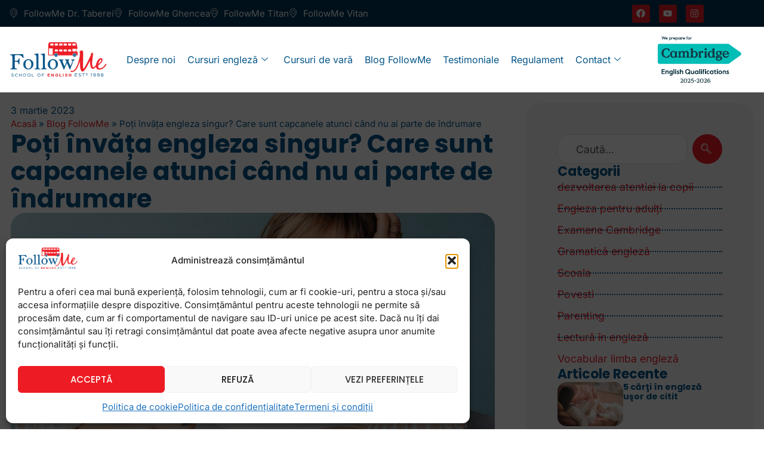

--- FILE ---
content_type: text/html; charset=UTF-8
request_url: https://www.followme.ro/blog/poti-invata-engleza-singur-care-sunt-capcanele-atunci-cand-nu-ai-parte-de-indrumare
body_size: 36846
content:

<!DOCTYPE html>
<html lang="ro-RO">

<head>
	<meta charset="UTF-8">
	<meta name="viewport" content="width=device-width, initial-scale=1.0" />
		<meta name='robots' content='index, follow, max-image-preview:large, max-snippet:-1, max-video-preview:-1' />
	<style>img:is([sizes="auto" i], [sizes^="auto," i]) { contain-intrinsic-size: 3000px 1500px }</style>
	
<!-- Google Tag Manager for WordPress by gtm4wp.com -->
<script data-cfasync="false" data-pagespeed-no-defer>
	var gtm4wp_datalayer_name = "dataLayer";
	var dataLayer = dataLayer || [];
</script>
<!-- End Google Tag Manager for WordPress by gtm4wp.com -->
	<!-- This site is optimized with the Yoast SEO plugin v26.7 - https://yoast.com/wordpress/plugins/seo/ -->
	<title>Poți învăța engleza singur? Care sunt capcanele atunci când nu ai parte de îndrumare - Follow Me</title>
<link data-rocket-preload as="style" data-wpr-hosted-gf-parameters="family=Poppins%3A100%2C100italic%2C200%2C200italic%2C300%2C300italic%2C400%2C400italic%2C500%2C500italic%2C600%2C600italic%2C700%2C700italic%2C800%2C800italic%2C900%2C900italic%7CInter%3A100%2C100italic%2C200%2C200italic%2C300%2C300italic%2C400%2C400italic%2C500%2C500italic%2C600%2C600italic%2C700%2C700italic%2C800%2C800italic%2C900%2C900italic&subset=latin-ext&display=swap" href="https://www.followme.ro/wp-content/cache/fonts/1/google-fonts/css/7/b/c/a3aa00fe03a321993b8e6e50bb600.css" rel="preload">
<link data-wpr-hosted-gf-parameters="family=Poppins%3A100%2C100italic%2C200%2C200italic%2C300%2C300italic%2C400%2C400italic%2C500%2C500italic%2C600%2C600italic%2C700%2C700italic%2C800%2C800italic%2C900%2C900italic%7CInter%3A100%2C100italic%2C200%2C200italic%2C300%2C300italic%2C400%2C400italic%2C500%2C500italic%2C600%2C600italic%2C700%2C700italic%2C800%2C800italic%2C900%2C900italic&subset=latin-ext&display=swap" href="https://www.followme.ro/wp-content/cache/fonts/1/google-fonts/css/7/b/c/a3aa00fe03a321993b8e6e50bb600.css" media="print" onload="this.media=&#039;all&#039;" rel="stylesheet">
<noscript data-wpr-hosted-gf-parameters=""><link rel="stylesheet" href="https://fonts.googleapis.com/css?family=Poppins%3A100%2C100italic%2C200%2C200italic%2C300%2C300italic%2C400%2C400italic%2C500%2C500italic%2C600%2C600italic%2C700%2C700italic%2C800%2C800italic%2C900%2C900italic%7CInter%3A100%2C100italic%2C200%2C200italic%2C300%2C300italic%2C400%2C400italic%2C500%2C500italic%2C600%2C600italic%2C700%2C700italic%2C800%2C800italic%2C900%2C900italic&#038;subset=latin-ext&#038;display=swap"></noscript>
	<meta name="description" content="Cu atâtea dicționare, aplicații, cărți și video-uri, pare că e o joacă de copii să înveți rapid engleza. Și chiar este, cu condiția să..." />
	<link rel="canonical" href="https://www.followme.ro/blog/poti-invata-engleza-singur-care-sunt-capcanele-atunci-cand-nu-ai-parte-de-indrumare" />
	<meta property="og:locale" content="ro_RO" />
	<meta property="og:type" content="article" />
	<meta property="og:title" content="Poți învăța engleza singur? Care sunt capcanele atunci când nu ai parte de îndrumare - Follow Me" />
	<meta property="og:description" content="Cu atâtea dicționare, aplicații, cărți și video-uri, pare că e o joacă de copii să înveți rapid engleza. Și chiar este, cu condiția să..." />
	<meta property="og:url" content="https://www.followme.ro/blog/poti-invata-engleza-singur-care-sunt-capcanele-atunci-cand-nu-ai-parte-de-indrumare" />
	<meta property="og:site_name" content="Follow Me" />
	<meta property="article:published_time" content="2023-03-03T07:04:04+00:00" />
	<meta property="article:modified_time" content="2025-08-25T09:39:04+00:00" />
	<meta property="og:image" content="https://www.followme.ro/wp-content/uploads/2025/06/femeie-care-invata-singura-engleza.jpg" />
	<meta property="og:image:width" content="1200" />
	<meta property="og:image:height" content="800" />
	<meta property="og:image:type" content="image/jpeg" />
	<meta name="author" content="Ionescu Cristina" />
	<meta name="twitter:card" content="summary_large_image" />
	<meta name="twitter:label1" content="Scris de" />
	<meta name="twitter:data1" content="Ionescu Cristina" />
	<meta name="twitter:label2" content="Timp estimat pentru citire" />
	<meta name="twitter:data2" content="8 minute" />
	<script type="application/ld+json" class="yoast-schema-graph">{"@context":"https://schema.org","@graph":[{"@type":"BlogPosting","@id":"https://www.followme.ro/blog/poti-invata-engleza-singur-care-sunt-capcanele-atunci-cand-nu-ai-parte-de-indrumare#article","isPartOf":{"@id":"https://www.followme.ro/blog/poti-invata-engleza-singur-care-sunt-capcanele-atunci-cand-nu-ai-parte-de-indrumare"},"author":{"name":"Ionescu Cristina","@id":"https://www.followme.ro/#/schema/person/50c0b0b4073b5d1c305d956ca7001595"},"headline":"Poți învăța engleza singur? Care sunt capcanele atunci când nu ai parte de îndrumare","datePublished":"2023-03-03T07:04:04+00:00","dateModified":"2025-08-25T09:39:04+00:00","mainEntityOfPage":{"@id":"https://www.followme.ro/blog/poti-invata-engleza-singur-care-sunt-capcanele-atunci-cand-nu-ai-parte-de-indrumare"},"wordCount":1402,"commentCount":0,"publisher":{"@id":"https://www.followme.ro/#organization"},"image":{"@type":"ImageObject","url":"https://www.followme.ro/wp-content/uploads/2025/06/femeie-care-invata-singura-engleza.jpg"},"thumbnailUrl":"https://www.followme.ro/wp-content/uploads/2025/06/femeie-care-invata-singura-engleza.jpg","keywords":["adulti","cursuri engleza","cursuri engleza adulti","invata engleza singur","invatare limba engleza","succes"],"articleSection":["Activităţi pentru a învăţa engleză","Blog","Engleza pentru adulţi"],"inLanguage":"ro-RO","isAccessibleForFree":true},{"@type":"WebPage","@id":"https://www.followme.ro/blog/poti-invata-engleza-singur-care-sunt-capcanele-atunci-cand-nu-ai-parte-de-indrumare","url":"https://www.followme.ro/blog/poti-invata-engleza-singur-care-sunt-capcanele-atunci-cand-nu-ai-parte-de-indrumare","name":"Poți învăța engleza singur? Care sunt capcanele atunci când nu ai parte de îndrumare - Follow Me","isPartOf":{"@id":"https://www.followme.ro/#website"},"primaryImageOfPage":{"@id":"https://www.followme.ro/blog/poti-invata-engleza-singur-care-sunt-capcanele-atunci-cand-nu-ai-parte-de-indrumare#primaryimage"},"image":{"@id":"https://www.followme.ro/blog/poti-invata-engleza-singur-care-sunt-capcanele-atunci-cand-nu-ai-parte-de-indrumare#primaryimage"},"thumbnailUrl":"https://www.followme.ro/wp-content/uploads/2025/06/femeie-care-invata-singura-engleza.jpg","datePublished":"2023-03-03T07:04:04+00:00","dateModified":"2025-08-25T09:39:04+00:00","description":"Cu atâtea dicționare, aplicații, cărți și video-uri, pare că e o joacă de copii să înveți rapid engleza. Și chiar este, cu condiția să...","breadcrumb":{"@id":"https://www.followme.ro/blog/poti-invata-engleza-singur-care-sunt-capcanele-atunci-cand-nu-ai-parte-de-indrumare#breadcrumb"},"inLanguage":"ro-RO","potentialAction":[{"@type":"ReadAction","target":["https://www.followme.ro/blog/poti-invata-engleza-singur-care-sunt-capcanele-atunci-cand-nu-ai-parte-de-indrumare"]}]},{"@type":"ImageObject","inLanguage":"ro-RO","@id":"https://www.followme.ro/blog/poti-invata-engleza-singur-care-sunt-capcanele-atunci-cand-nu-ai-parte-de-indrumare#primaryimage","url":"https://www.followme.ro/wp-content/uploads/2025/06/femeie-care-invata-singura-engleza.jpg","contentUrl":"https://www.followme.ro/wp-content/uploads/2025/06/femeie-care-invata-singura-engleza.jpg","width":1200,"height":800},{"@type":"BreadcrumbList","@id":"https://www.followme.ro/blog/poti-invata-engleza-singur-care-sunt-capcanele-atunci-cand-nu-ai-parte-de-indrumare#breadcrumb","itemListElement":[{"@type":"ListItem","position":1,"name":"Acasă","item":"https://www.followme.ro/"},{"@type":"ListItem","position":2,"name":"Blog FollowMe","item":"https://www.followme.ro/blog-followme"},{"@type":"ListItem","position":3,"name":"Poți învăța engleza singur? Care sunt capcanele atunci când nu ai parte de îndrumare"}]},{"@type":"WebSite","@id":"https://www.followme.ro/#website","url":"https://www.followme.ro/","name":"Follow Me","description":"","publisher":{"@id":"https://www.followme.ro/#organization"},"potentialAction":[{"@type":"SearchAction","target":{"@type":"EntryPoint","urlTemplate":"https://www.followme.ro/?s={search_term_string}"},"query-input":{"@type":"PropertyValueSpecification","valueRequired":true,"valueName":"search_term_string"}}],"inLanguage":"ro-RO"},{"@type":"Organization","@id":"https://www.followme.ro/#organization","name":"Follow Me","url":"https://www.followme.ro/","logo":{"@type":"ImageObject","inLanguage":"ro-RO","@id":"https://www.followme.ro/#/schema/logo/image/","url":"https://www.followme.ro/wp-content/uploads/2025/06/followme-logo.png","contentUrl":"https://www.followme.ro/wp-content/uploads/2025/06/followme-logo.png","width":430,"height":160,"caption":"Follow Me"},"image":{"@id":"https://www.followme.ro/#/schema/logo/image/"}},{"@type":"Person","@id":"https://www.followme.ro/#/schema/person/50c0b0b4073b5d1c305d956ca7001595","name":"Ionescu Cristina","description":"Cristina Ionescu este profesor de engleză și director de studii la școlile FollowMe de 19 ani, cu experiență în predarea limbii la toate nivelurile atât copiilor, cât și adulților, dar și mama a doi pitici de vârstă școlară. Articolele sale descriu tehnici moderne de predare și resurse validate international, abordarea ei bazându-se pe faptul că învățarea unei limbi trebuie să fie adesea și distractivă, nu doar axată pe reguli și exerciții și că elevii din zilele noastre merită mai mult decât conjugări și traduceri.","url":"https://www.followme.ro/author/cristina"}]}</script>
	<!-- / Yoast SEO plugin. -->


<link href='https://fonts.gstatic.com' crossorigin rel='preconnect' />
<link rel="alternate" type="application/rss+xml" title="Follow Me &raquo; Flux" href="https://www.followme.ro/feed" />
<link rel='stylesheet' id='cf7ic_style-css' href='https://www.followme.ro/wp-content/plugins/contact-form-7-image-captcha/css/cf7ic-style.css?ver=3.3.7' media='all' />
<link rel='stylesheet' id='elementor-frontend-css' href='https://www.followme.ro/wp-content/plugins/elementor/assets/css/frontend.min.css?ver=3.33.6' media='all' />
<link rel='stylesheet' id='elementor-post-124-css' href='https://www.followme.ro/wp-content/uploads/elementor/css/post-124.css?ver=1768647683' media='all' />
<link rel='stylesheet' id='elementor-post-3244-css' href='https://www.followme.ro/wp-content/uploads/elementor/css/post-3244.css?ver=1768647683' media='all' />
<style id='wp-emoji-styles-inline-css'>

	img.wp-smiley, img.emoji {
		display: inline !important;
		border: none !important;
		box-shadow: none !important;
		height: 1em !important;
		width: 1em !important;
		margin: 0 0.07em !important;
		vertical-align: -0.1em !important;
		background: none !important;
		padding: 0 !important;
	}
</style>
<link rel='stylesheet' id='wp-block-library-css' href='https://www.followme.ro/wp-includes/css/dist/block-library/style.min.css?ver=6.8.3' media='all' />
<style id='global-styles-inline-css'>
:root{--wp--preset--aspect-ratio--square: 1;--wp--preset--aspect-ratio--4-3: 4/3;--wp--preset--aspect-ratio--3-4: 3/4;--wp--preset--aspect-ratio--3-2: 3/2;--wp--preset--aspect-ratio--2-3: 2/3;--wp--preset--aspect-ratio--16-9: 16/9;--wp--preset--aspect-ratio--9-16: 9/16;--wp--preset--color--black: #000000;--wp--preset--color--cyan-bluish-gray: #abb8c3;--wp--preset--color--white: #ffffff;--wp--preset--color--pale-pink: #f78da7;--wp--preset--color--vivid-red: #cf2e2e;--wp--preset--color--luminous-vivid-orange: #ff6900;--wp--preset--color--luminous-vivid-amber: #fcb900;--wp--preset--color--light-green-cyan: #7bdcb5;--wp--preset--color--vivid-green-cyan: #00d084;--wp--preset--color--pale-cyan-blue: #8ed1fc;--wp--preset--color--vivid-cyan-blue: #0693e3;--wp--preset--color--vivid-purple: #9b51e0;--wp--preset--gradient--vivid-cyan-blue-to-vivid-purple: linear-gradient(135deg,rgba(6,147,227,1) 0%,rgb(155,81,224) 100%);--wp--preset--gradient--light-green-cyan-to-vivid-green-cyan: linear-gradient(135deg,rgb(122,220,180) 0%,rgb(0,208,130) 100%);--wp--preset--gradient--luminous-vivid-amber-to-luminous-vivid-orange: linear-gradient(135deg,rgba(252,185,0,1) 0%,rgba(255,105,0,1) 100%);--wp--preset--gradient--luminous-vivid-orange-to-vivid-red: linear-gradient(135deg,rgba(255,105,0,1) 0%,rgb(207,46,46) 100%);--wp--preset--gradient--very-light-gray-to-cyan-bluish-gray: linear-gradient(135deg,rgb(238,238,238) 0%,rgb(169,184,195) 100%);--wp--preset--gradient--cool-to-warm-spectrum: linear-gradient(135deg,rgb(74,234,220) 0%,rgb(151,120,209) 20%,rgb(207,42,186) 40%,rgb(238,44,130) 60%,rgb(251,105,98) 80%,rgb(254,248,76) 100%);--wp--preset--gradient--blush-light-purple: linear-gradient(135deg,rgb(255,206,236) 0%,rgb(152,150,240) 100%);--wp--preset--gradient--blush-bordeaux: linear-gradient(135deg,rgb(254,205,165) 0%,rgb(254,45,45) 50%,rgb(107,0,62) 100%);--wp--preset--gradient--luminous-dusk: linear-gradient(135deg,rgb(255,203,112) 0%,rgb(199,81,192) 50%,rgb(65,88,208) 100%);--wp--preset--gradient--pale-ocean: linear-gradient(135deg,rgb(255,245,203) 0%,rgb(182,227,212) 50%,rgb(51,167,181) 100%);--wp--preset--gradient--electric-grass: linear-gradient(135deg,rgb(202,248,128) 0%,rgb(113,206,126) 100%);--wp--preset--gradient--midnight: linear-gradient(135deg,rgb(2,3,129) 0%,rgb(40,116,252) 100%);--wp--preset--font-size--small: 13px;--wp--preset--font-size--medium: 20px;--wp--preset--font-size--large: 36px;--wp--preset--font-size--x-large: 42px;--wp--preset--spacing--20: 0.44rem;--wp--preset--spacing--30: 0.67rem;--wp--preset--spacing--40: 1rem;--wp--preset--spacing--50: 1.5rem;--wp--preset--spacing--60: 2.25rem;--wp--preset--spacing--70: 3.38rem;--wp--preset--spacing--80: 5.06rem;--wp--preset--shadow--natural: 6px 6px 9px rgba(0, 0, 0, 0.2);--wp--preset--shadow--deep: 12px 12px 50px rgba(0, 0, 0, 0.4);--wp--preset--shadow--sharp: 6px 6px 0px rgba(0, 0, 0, 0.2);--wp--preset--shadow--outlined: 6px 6px 0px -3px rgba(255, 255, 255, 1), 6px 6px rgba(0, 0, 0, 1);--wp--preset--shadow--crisp: 6px 6px 0px rgba(0, 0, 0, 1);}:root { --wp--style--global--content-size: 800px;--wp--style--global--wide-size: 1200px; }:where(body) { margin: 0; }.wp-site-blocks > .alignleft { float: left; margin-right: 2em; }.wp-site-blocks > .alignright { float: right; margin-left: 2em; }.wp-site-blocks > .aligncenter { justify-content: center; margin-left: auto; margin-right: auto; }:where(.wp-site-blocks) > * { margin-block-start: 24px; margin-block-end: 0; }:where(.wp-site-blocks) > :first-child { margin-block-start: 0; }:where(.wp-site-blocks) > :last-child { margin-block-end: 0; }:root { --wp--style--block-gap: 24px; }:root :where(.is-layout-flow) > :first-child{margin-block-start: 0;}:root :where(.is-layout-flow) > :last-child{margin-block-end: 0;}:root :where(.is-layout-flow) > *{margin-block-start: 24px;margin-block-end: 0;}:root :where(.is-layout-constrained) > :first-child{margin-block-start: 0;}:root :where(.is-layout-constrained) > :last-child{margin-block-end: 0;}:root :where(.is-layout-constrained) > *{margin-block-start: 24px;margin-block-end: 0;}:root :where(.is-layout-flex){gap: 24px;}:root :where(.is-layout-grid){gap: 24px;}.is-layout-flow > .alignleft{float: left;margin-inline-start: 0;margin-inline-end: 2em;}.is-layout-flow > .alignright{float: right;margin-inline-start: 2em;margin-inline-end: 0;}.is-layout-flow > .aligncenter{margin-left: auto !important;margin-right: auto !important;}.is-layout-constrained > .alignleft{float: left;margin-inline-start: 0;margin-inline-end: 2em;}.is-layout-constrained > .alignright{float: right;margin-inline-start: 2em;margin-inline-end: 0;}.is-layout-constrained > .aligncenter{margin-left: auto !important;margin-right: auto !important;}.is-layout-constrained > :where(:not(.alignleft):not(.alignright):not(.alignfull)){max-width: var(--wp--style--global--content-size);margin-left: auto !important;margin-right: auto !important;}.is-layout-constrained > .alignwide{max-width: var(--wp--style--global--wide-size);}body .is-layout-flex{display: flex;}.is-layout-flex{flex-wrap: wrap;align-items: center;}.is-layout-flex > :is(*, div){margin: 0;}body .is-layout-grid{display: grid;}.is-layout-grid > :is(*, div){margin: 0;}body{padding-top: 0px;padding-right: 0px;padding-bottom: 0px;padding-left: 0px;}a:where(:not(.wp-element-button)){text-decoration: underline;}:root :where(.wp-element-button, .wp-block-button__link){background-color: #32373c;border-width: 0;color: #fff;font-family: inherit;font-size: inherit;line-height: inherit;padding: calc(0.667em + 2px) calc(1.333em + 2px);text-decoration: none;}.has-black-color{color: var(--wp--preset--color--black) !important;}.has-cyan-bluish-gray-color{color: var(--wp--preset--color--cyan-bluish-gray) !important;}.has-white-color{color: var(--wp--preset--color--white) !important;}.has-pale-pink-color{color: var(--wp--preset--color--pale-pink) !important;}.has-vivid-red-color{color: var(--wp--preset--color--vivid-red) !important;}.has-luminous-vivid-orange-color{color: var(--wp--preset--color--luminous-vivid-orange) !important;}.has-luminous-vivid-amber-color{color: var(--wp--preset--color--luminous-vivid-amber) !important;}.has-light-green-cyan-color{color: var(--wp--preset--color--light-green-cyan) !important;}.has-vivid-green-cyan-color{color: var(--wp--preset--color--vivid-green-cyan) !important;}.has-pale-cyan-blue-color{color: var(--wp--preset--color--pale-cyan-blue) !important;}.has-vivid-cyan-blue-color{color: var(--wp--preset--color--vivid-cyan-blue) !important;}.has-vivid-purple-color{color: var(--wp--preset--color--vivid-purple) !important;}.has-black-background-color{background-color: var(--wp--preset--color--black) !important;}.has-cyan-bluish-gray-background-color{background-color: var(--wp--preset--color--cyan-bluish-gray) !important;}.has-white-background-color{background-color: var(--wp--preset--color--white) !important;}.has-pale-pink-background-color{background-color: var(--wp--preset--color--pale-pink) !important;}.has-vivid-red-background-color{background-color: var(--wp--preset--color--vivid-red) !important;}.has-luminous-vivid-orange-background-color{background-color: var(--wp--preset--color--luminous-vivid-orange) !important;}.has-luminous-vivid-amber-background-color{background-color: var(--wp--preset--color--luminous-vivid-amber) !important;}.has-light-green-cyan-background-color{background-color: var(--wp--preset--color--light-green-cyan) !important;}.has-vivid-green-cyan-background-color{background-color: var(--wp--preset--color--vivid-green-cyan) !important;}.has-pale-cyan-blue-background-color{background-color: var(--wp--preset--color--pale-cyan-blue) !important;}.has-vivid-cyan-blue-background-color{background-color: var(--wp--preset--color--vivid-cyan-blue) !important;}.has-vivid-purple-background-color{background-color: var(--wp--preset--color--vivid-purple) !important;}.has-black-border-color{border-color: var(--wp--preset--color--black) !important;}.has-cyan-bluish-gray-border-color{border-color: var(--wp--preset--color--cyan-bluish-gray) !important;}.has-white-border-color{border-color: var(--wp--preset--color--white) !important;}.has-pale-pink-border-color{border-color: var(--wp--preset--color--pale-pink) !important;}.has-vivid-red-border-color{border-color: var(--wp--preset--color--vivid-red) !important;}.has-luminous-vivid-orange-border-color{border-color: var(--wp--preset--color--luminous-vivid-orange) !important;}.has-luminous-vivid-amber-border-color{border-color: var(--wp--preset--color--luminous-vivid-amber) !important;}.has-light-green-cyan-border-color{border-color: var(--wp--preset--color--light-green-cyan) !important;}.has-vivid-green-cyan-border-color{border-color: var(--wp--preset--color--vivid-green-cyan) !important;}.has-pale-cyan-blue-border-color{border-color: var(--wp--preset--color--pale-cyan-blue) !important;}.has-vivid-cyan-blue-border-color{border-color: var(--wp--preset--color--vivid-cyan-blue) !important;}.has-vivid-purple-border-color{border-color: var(--wp--preset--color--vivid-purple) !important;}.has-vivid-cyan-blue-to-vivid-purple-gradient-background{background: var(--wp--preset--gradient--vivid-cyan-blue-to-vivid-purple) !important;}.has-light-green-cyan-to-vivid-green-cyan-gradient-background{background: var(--wp--preset--gradient--light-green-cyan-to-vivid-green-cyan) !important;}.has-luminous-vivid-amber-to-luminous-vivid-orange-gradient-background{background: var(--wp--preset--gradient--luminous-vivid-amber-to-luminous-vivid-orange) !important;}.has-luminous-vivid-orange-to-vivid-red-gradient-background{background: var(--wp--preset--gradient--luminous-vivid-orange-to-vivid-red) !important;}.has-very-light-gray-to-cyan-bluish-gray-gradient-background{background: var(--wp--preset--gradient--very-light-gray-to-cyan-bluish-gray) !important;}.has-cool-to-warm-spectrum-gradient-background{background: var(--wp--preset--gradient--cool-to-warm-spectrum) !important;}.has-blush-light-purple-gradient-background{background: var(--wp--preset--gradient--blush-light-purple) !important;}.has-blush-bordeaux-gradient-background{background: var(--wp--preset--gradient--blush-bordeaux) !important;}.has-luminous-dusk-gradient-background{background: var(--wp--preset--gradient--luminous-dusk) !important;}.has-pale-ocean-gradient-background{background: var(--wp--preset--gradient--pale-ocean) !important;}.has-electric-grass-gradient-background{background: var(--wp--preset--gradient--electric-grass) !important;}.has-midnight-gradient-background{background: var(--wp--preset--gradient--midnight) !important;}.has-small-font-size{font-size: var(--wp--preset--font-size--small) !important;}.has-medium-font-size{font-size: var(--wp--preset--font-size--medium) !important;}.has-large-font-size{font-size: var(--wp--preset--font-size--large) !important;}.has-x-large-font-size{font-size: var(--wp--preset--font-size--x-large) !important;}
:root :where(.wp-block-pullquote){font-size: 1.5em;line-height: 1.6;}
</style>
<link rel='stylesheet' id='contact-form-7-css' href='https://www.followme.ro/wp-content/plugins/contact-form-7/includes/css/styles.css?ver=6.1.4' media='all' />
<link rel='stylesheet' id='wpcf7-redirect-script-frontend-css' href='https://www.followme.ro/wp-content/plugins/wpcf7-redirect/build/assets/frontend-script.css?ver=2c532d7e2be36f6af233' media='all' />
<link rel='stylesheet' id='cmplz-general-css' href='https://www.followme.ro/wp-content/plugins/complianz-gdpr/assets/css/cookieblocker.min.css?ver=1765947065' media='all' />
<link rel='stylesheet' id='hello-elementor-css' href='https://www.followme.ro/wp-content/themes/hello-elementor/assets/css/reset.css?ver=3.4.5' media='all' />
<link rel='stylesheet' id='hello-elementor-theme-style-css' href='https://www.followme.ro/wp-content/themes/hello-elementor/assets/css/theme.css?ver=3.4.5' media='all' />
<link rel='stylesheet' id='hello-elementor-header-footer-css' href='https://www.followme.ro/wp-content/themes/hello-elementor/assets/css/header-footer.css?ver=3.4.5' media='all' />
<link rel='stylesheet' id='widget-heading-css' href='https://www.followme.ro/wp-content/plugins/elementor/assets/css/widget-heading.min.css?ver=3.33.6' media='all' />
<link rel='stylesheet' id='widget-social-icons-css' href='https://www.followme.ro/wp-content/plugins/elementor/assets/css/widget-social-icons.min.css?ver=3.33.6' media='all' />
<link rel='stylesheet' id='e-apple-webkit-css' href='https://www.followme.ro/wp-content/plugins/elementor/assets/css/conditionals/apple-webkit.min.css?ver=3.33.6' media='all' />
<link rel='stylesheet' id='widget-icon-list-css' href='https://www.followme.ro/wp-content/plugins/elementor/assets/css/widget-icon-list.min.css?ver=3.33.6' media='all' />
<link rel='stylesheet' id='widget-image-css' href='https://www.followme.ro/wp-content/plugins/elementor/assets/css/widget-image.min.css?ver=3.33.6' media='all' />
<link rel='stylesheet' id='widget-nav-menu-css' href='https://www.followme.ro/wp-content/plugins/elementor-pro/assets/css/widget-nav-menu.min.css?ver=3.33.2' media='all' />
<link rel='stylesheet' id='e-animation-grow-css' href='https://www.followme.ro/wp-content/plugins/elementor/assets/lib/animations/styles/e-animation-grow.min.css?ver=3.33.6' media='all' />
<link rel='stylesheet' id='widget-form-css' href='https://www.followme.ro/wp-content/plugins/elementor-pro/assets/css/widget-form.min.css?ver=3.33.2' media='all' />
<link rel='stylesheet' id='widget-post-info-css' href='https://www.followme.ro/wp-content/plugins/elementor-pro/assets/css/widget-post-info.min.css?ver=3.33.2' media='all' />
<link rel='stylesheet' id='widget-breadcrumbs-css' href='https://www.followme.ro/wp-content/plugins/elementor-pro/assets/css/widget-breadcrumbs.min.css?ver=3.33.2' media='all' />
<link rel='stylesheet' id='widget-search-css' href='https://www.followme.ro/wp-content/plugins/elementor-pro/assets/css/widget-search.min.css?ver=3.33.2' media='all' />
<link rel='stylesheet' id='widget-loop-common-css' href='https://www.followme.ro/wp-content/plugins/elementor-pro/assets/css/widget-loop-common.min.css?ver=3.33.2' media='all' />
<link rel='stylesheet' id='widget-loop-grid-css' href='https://www.followme.ro/wp-content/plugins/elementor-pro/assets/css/widget-loop-grid.min.css?ver=3.33.2' media='all' />
<link rel='stylesheet' id='swiper-css' href='https://www.followme.ro/wp-content/plugins/elementor/assets/lib/swiper/v8/css/swiper.min.css?ver=8.4.5' media='all' />
<link rel='stylesheet' id='e-swiper-css' href='https://www.followme.ro/wp-content/plugins/elementor/assets/css/conditionals/e-swiper.min.css?ver=3.33.6' media='all' />
<link rel='stylesheet' id='widget-loop-carousel-css' href='https://www.followme.ro/wp-content/plugins/elementor-pro/assets/css/widget-loop-carousel.min.css?ver=3.33.2' media='all' />
<link rel='stylesheet' id='elementor-post-14-css' href='https://www.followme.ro/wp-content/uploads/elementor/css/post-14.css?ver=1768647683' media='all' />
<link rel='stylesheet' id='elementor-post-127-css' href='https://www.followme.ro/wp-content/uploads/elementor/css/post-127.css?ver=1768647683' media='all' />
<link rel='stylesheet' id='elementor-post-139-css' href='https://www.followme.ro/wp-content/uploads/elementor/css/post-139.css?ver=1768647683' media='all' />
<link rel='stylesheet' id='elementor-post-3636-css' href='https://www.followme.ro/wp-content/uploads/elementor/css/post-3636.css?ver=1768647683' media='all' />
<link rel='stylesheet' id='hello-elementor-child-style-css' href='https://www.followme.ro/wp-content/themes/hello-theme-child-master/style.css?ver=2.0.0' media='all' />
<link rel='stylesheet' id='ekit-widget-styles-css' href='https://www.followme.ro/wp-content/plugins/elementskit-lite/widgets/init/assets/css/widget-styles.css?ver=3.7.8' media='all' />
<link rel='stylesheet' id='ekit-responsive-css' href='https://www.followme.ro/wp-content/plugins/elementskit-lite/widgets/init/assets/css/responsive.css?ver=3.7.8' media='all' />


<link rel='stylesheet' id='elementor-icons-ekiticons-css' href='https://www.followme.ro/wp-content/plugins/elementskit-lite/modules/elementskit-icon-pack/assets/css/ekiticons.css?ver=3.7.8' media='all' />
<script src="https://www.followme.ro/wp-includes/js/jquery/jquery.min.js?ver=3.7.1" id="jquery-core-js"></script>
<script src="https://www.followme.ro/wp-includes/js/jquery/jquery-migrate.min.js?ver=3.4.1" id="jquery-migrate-js"></script>
<link rel="https://api.w.org/" href="https://www.followme.ro/wp-json/" /><link rel="alternate" title="JSON" type="application/json" href="https://www.followme.ro/wp-json/wp/v2/posts/2490" /><link rel="EditURI" type="application/rsd+xml" title="RSD" href="https://www.followme.ro/xmlrpc.php?rsd" />
<meta name="generator" content="WordPress 6.8.3" />
<link rel='shortlink' href='https://www.followme.ro/?p=2490' />
<link rel="alternate" title="oEmbed (JSON)" type="application/json+oembed" href="https://www.followme.ro/wp-json/oembed/1.0/embed?url=https%3A%2F%2Fwww.followme.ro%2Fblog%2Fpoti-invata-engleza-singur-care-sunt-capcanele-atunci-cand-nu-ai-parte-de-indrumare" />
<link rel="alternate" title="oEmbed (XML)" type="text/xml+oembed" href="https://www.followme.ro/wp-json/oembed/1.0/embed?url=https%3A%2F%2Fwww.followme.ro%2Fblog%2Fpoti-invata-engleza-singur-care-sunt-capcanele-atunci-cand-nu-ai-parte-de-indrumare&#038;format=xml" />
<!-- Global site tag (gtag.js) - Google Ads: AW-11435817264 -->
<script async src="https://www.googletagmanager.com/gtag/js?id=AW-11435817264"></script>
<script>
  window.dataLayer = window.dataLayer || [];
  function gtag(){dataLayer.push(arguments);}
  gtag('js', new Date());

  gtag('config', 'AW-11435817264', {
    'allow_enhanced_conversions': true
  });
</script>

<!-- Google tag (gtag.js) -->
<script async src="https://www.googletagmanager.com/gtag/js?id=G-HN57FJEREX"></script>
<script>
  window.dataLayer = window.dataLayer || [];
  function gtag(){dataLayer.push(arguments);}
  gtag('js', new Date());

  gtag('config', 'G-HN57FJEREX');
</script>

<!-- Meta Pixel Code -->
<script type="text/plain" data-service="facebook" data-category="marketing">
!function(f,b,e,v,n,t,s)
{if(f.fbq)return;n=f.fbq=function(){n.callMethod?
n.callMethod.apply(n,arguments):n.queue.push(arguments)};
if(!f._fbq)f._fbq=n;n.push=n;n.loaded=!0;n.version='2.0';
n.queue=[];t=b.createElement(e);t.async=!0;
t.src=v;s=b.getElementsByTagName(e)[0];
s.parentNode.insertBefore(t,s)}(window, document,'script',
'https://connect.facebook.net/en_US/fbevents.js');
fbq('init', '183206732256996');
fbq('track', 'PageView');
</script>
<noscript><img height="1" width="1" style="display:none"
src="https://www.facebook.com/tr?id=183206732256996&ev=PageView&noscript=1"
/></noscript>
<!-- End Meta Pixel Code —>

<script src="https://platforma.themarketer.ro/embed.js"></script><!-- Google Tag Manager -->
<script>(function(w,d,s,l,i){w[l]=w[l]||[];w[l].push({'gtm.start':
            new Date().getTime(),event:'gtm.js'});var f=d.getElementsByTagName(s)[0],
        j=d.createElement(s),dl=l!='dataLayer'?'&l='+l:'';j.async=true;j.src=
            'https://www.googletagmanager.com/gtm.js?id='+i+dl;f.parentNode.insertBefore(j,f);
    })(window,document,'script','dataLayer','GTM-WVTTDLFW');</script>
<!-- End Google Tag Manager -->
<!-- StarBox - the Author Box for Humans 3.5.4, visit: https://wordpress.org/plugins/starbox/ -->
<!-- /StarBox - the Author Box for Humans -->

<link rel='stylesheet' id='6ed460f15c-css' href='https://www.followme.ro/wp-content/plugins/starbox/themes/business/css/frontend.min.css?ver=3.5.4' media='all' />
<script src="https://www.followme.ro/wp-content/plugins/starbox/themes/business/js/frontend.min.js?ver=3.5.4" id="20257046de-js"></script>
<link rel='stylesheet' id='b38fd36317-css' href='https://www.followme.ro/wp-content/plugins/starbox/themes/admin/css/hidedefault.min.css?ver=3.5.4' media='all' />
<script type="text/javascript">
(function(url){
	if(/(?:Chrome\/26\.0\.1410\.63 Safari\/537\.31|WordfenceTestMonBot)/.test(navigator.userAgent)){ return; }
	var addEvent = function(evt, handler) {
		if (window.addEventListener) {
			document.addEventListener(evt, handler, false);
		} else if (window.attachEvent) {
			document.attachEvent('on' + evt, handler);
		}
	};
	var removeEvent = function(evt, handler) {
		if (window.removeEventListener) {
			document.removeEventListener(evt, handler, false);
		} else if (window.detachEvent) {
			document.detachEvent('on' + evt, handler);
		}
	};
	var evts = 'contextmenu dblclick drag dragend dragenter dragleave dragover dragstart drop keydown keypress keyup mousedown mousemove mouseout mouseover mouseup mousewheel scroll'.split(' ');
	var logHuman = function() {
		if (window.wfLogHumanRan) { return; }
		window.wfLogHumanRan = true;
		var wfscr = document.createElement('script');
		wfscr.type = 'text/javascript';
		wfscr.async = true;
		wfscr.src = url + '&r=' + Math.random();
		(document.getElementsByTagName('head')[0]||document.getElementsByTagName('body')[0]).appendChild(wfscr);
		for (var i = 0; i < evts.length; i++) {
			removeEvent(evts[i], logHuman);
		}
	};
	for (var i = 0; i < evts.length; i++) {
		addEvent(evts[i], logHuman);
	}
})('//www.followme.ro/?wordfence_lh=1&hid=11578D34378C0586CE0B6028800C8CEB');
</script>			<style>.cmplz-hidden {
					display: none !important;
				}</style>
<!-- Google Tag Manager for WordPress by gtm4wp.com -->
<!-- GTM Container placement set to automatic -->
<script data-cfasync="false" data-pagespeed-no-defer>
	var dataLayer_content = {"pagePostType":"post","pagePostType2":"single-post","pageCategory":["activitati-pentru-a-invata-engleza","blog","engleza-pentru-adulti"],"pageAttributes":["adulti","cursuri-engleza","cursuri-engleza-adulti","invata-engleza-singur","invatare-limba-engleza","succes"],"pagePostAuthor":"Ionescu Cristina"};
	dataLayer.push( dataLayer_content );
</script>
<script data-cfasync="false" data-pagespeed-no-defer>
(function(w,d,s,l,i){w[l]=w[l]||[];w[l].push({'gtm.start':
new Date().getTime(),event:'gtm.js'});var f=d.getElementsByTagName(s)[0],
j=d.createElement(s),dl=l!='dataLayer'?'&l='+l:'';j.async=true;j.src=
'//www.googletagmanager.com/gtm.js?id='+i+dl;f.parentNode.insertBefore(j,f);
})(window,document,'script','dataLayer','GTM-WVTTDLFW');
</script>
<!-- End Google Tag Manager for WordPress by gtm4wp.com --><meta name="generator" content="Elementor 3.33.6; features: e_font_icon_svg, additional_custom_breakpoints; settings: css_print_method-external, google_font-enabled, font_display-swap">
			<style>
				.e-con.e-parent:nth-of-type(n+4):not(.e-lazyloaded):not(.e-no-lazyload),
				.e-con.e-parent:nth-of-type(n+4):not(.e-lazyloaded):not(.e-no-lazyload) * {
					background-image: none !important;
				}
				@media screen and (max-height: 1024px) {
					.e-con.e-parent:nth-of-type(n+3):not(.e-lazyloaded):not(.e-no-lazyload),
					.e-con.e-parent:nth-of-type(n+3):not(.e-lazyloaded):not(.e-no-lazyload) * {
						background-image: none !important;
					}
				}
				@media screen and (max-height: 640px) {
					.e-con.e-parent:nth-of-type(n+2):not(.e-lazyloaded):not(.e-no-lazyload),
					.e-con.e-parent:nth-of-type(n+2):not(.e-lazyloaded):not(.e-no-lazyload) * {
						background-image: none !important;
					}
				}
			</style>
			<link rel="icon" href="https://www.followme.ro/wp-content/uploads/2025/06/cropped-favicon-180x180-1-150x150.png" sizes="32x32" />
<link rel="icon" href="https://www.followme.ro/wp-content/uploads/2025/06/cropped-favicon-180x180-1.png" sizes="192x192" />
<link rel="apple-touch-icon" href="https://www.followme.ro/wp-content/uploads/2025/06/cropped-favicon-180x180-1.png" />
<meta name="msapplication-TileImage" content="https://www.followme.ro/wp-content/uploads/2025/06/cropped-favicon-180x180-1.png" />
		<style id="wp-custom-css">
				@media screen and (max-width: 767px) {
    #cmplz-manage-consent .cmplz-manage-consent {
			height: 35px !important;
      padding: 0 !important;
      left: 10px !important;
			z-index: 1 !important;
    }
}

.form-group-row {
  display: flex;
  flex-wrap: wrap;
  gap: 20px;
}

.form-group-col {
  flex: 1;
  min-width: 200px;
}

.wpcf7 label {
    color: #ffffff;
}
.wpcf7 input[type="submit"], .wpcf7 input[type="submit"]:hover {
    width: 100%;
    background-color: #055588;
}
.captcha-image {
    border: 1px solid #ffffff4f;
    padding: 10px;
    display: inline-block;
    text-align: center;
    width: 100%;
    margin-top: 25px;
    color: white;
    border-radius: 15px;
}

.banner .elementor-counter .elementor-counter-number-wrapper {
	align-items: center;
}
.banner .elementor-counter .elementor-counter-number-prefix {
    text-decoration: line-through;
    font-size: 23px;
	  margin-right: 5px;
}
.banner .elementor-counter .elementor-counter-number-suffix {
    font-size: 16px;
    text-transform: uppercase;
    margin-bottom: -15px;
    margin-left: 0px;
}

.text-animat {
  opacity: 0.6;
  animation: fadeInOut 2s infinite ease-in-out;
}

@keyframes fadeInOut {
  0% { opacity: 0.6; }
  50% { opacity: 1; }
  100% { opacity: 0.6; }
}
@media (max-width: 767px) {
    .elementskit-section-title-wraper .elementskit-section-title span:last-child, .elementskit-section-title-wraper .elementskit-section-title > span {
        font-size: 1em !important;
    }
.faq .e-con>.e-con-inner {
    max-width: 100%;
}	
	
}		</style>
		<noscript><style id="rocket-lazyload-nojs-css">.rll-youtube-player, [data-lazy-src]{display:none !important;}</style></noscript><meta name="generator" content="WP Rocket 3.20.3" data-wpr-features="wpr_lazyload_iframes wpr_preload_links wpr_host_fonts_locally wpr_desktop" /></head>

<body data-cmplz=1 class="wp-singular post-template-default single single-post postid-2490 single-format-standard wp-custom-logo wp-embed-responsive wp-theme-hello-elementor wp-child-theme-hello-theme-child-master hello-elementor-default elementor-default elementor-kit-14 elementor-page-3636">

	
<!-- GTM Container placement set to automatic -->
<!-- Google Tag Manager (noscript) -->
				<noscript><iframe src="https://www.googletagmanager.com/ns.html?id=GTM-WVTTDLFW" height="0" width="0" style="display:none;visibility:hidden" aria-hidden="true"></iframe></noscript>
<!-- End Google Tag Manager (noscript) -->
			<a class="skip-link screen-reader-text" href="#content">
			Skip to content		</a>
	
	
	<div data-rocket-location-hash="0fb1fb1ed3221bfca8315146d6d8ce60" class="ekit-template-content-markup ekit-template-content-header ekit-template-content-theme-support">
				<div data-rocket-location-hash="89382fe3f6586494fff516d1c1b3f70f" data-elementor-type="wp-post" data-elementor-id="124" class="elementor elementor-124" data-elementor-post-type="elementskit_template">
				<div data-rocket-location-hash="e740425b0c2d4a77f84161475fc949cb" class="elementor-element elementor-element-5a12f512 elementor-hidden-tablet elementor-hidden-mobile elementor-hidden-desktop e-flex e-con-boxed e-con e-parent" data-id="5a12f512" data-element_type="container" data-settings="{&quot;background_background&quot;:&quot;classic&quot;}">
					<div data-rocket-location-hash="3f2ebbf863d4612ef775d00659a69d20" class="e-con-inner">
		<div class="elementor-element elementor-element-45139950 e-flex e-con-boxed e-con e-child" data-id="45139950" data-element_type="container">
					<div data-rocket-location-hash="547ec2470d2bda10abb0f19dcabad963" class="e-con-inner">
				<div class="elementor-element elementor-element-79db6a54 elementor-widget elementor-widget-heading" data-id="79db6a54" data-element_type="widget" data-widget_type="heading.default">
				<div class="elementor-widget-container">
					<p class="elementor-heading-title elementor-size-default">Cursuri de engleză București</p>				</div>
				</div>
					</div>
				</div>
		<div class="elementor-element elementor-element-5ad0d8b2 e-flex e-con-boxed e-con e-child" data-id="5ad0d8b2" data-element_type="container">
					<div class="e-con-inner">
				<div class="elementor-element elementor-element-3117c7ba e-grid-align-right elementor-shape-rounded elementor-grid-0 elementor-widget elementor-widget-social-icons" data-id="3117c7ba" data-element_type="widget" data-widget_type="social-icons.default">
				<div class="elementor-widget-container">
							<div class="elementor-social-icons-wrapper elementor-grid" role="list">
							<span class="elementor-grid-item" role="listitem">
					<a class="elementor-icon elementor-social-icon elementor-social-icon-facebook elementor-repeater-item-00f456e" href="https://www.facebook.com/followme.ro/" target="_blank">
						<span class="elementor-screen-only">Facebook</span>
						<svg aria-hidden="true" class="e-font-icon-svg e-fab-facebook" viewBox="0 0 512 512" xmlns="http://www.w3.org/2000/svg"><path d="M504 256C504 119 393 8 256 8S8 119 8 256c0 123.78 90.69 226.38 209.25 245V327.69h-63V256h63v-54.64c0-62.15 37-96.48 93.67-96.48 27.14 0 55.52 4.84 55.52 4.84v61h-31.28c-30.8 0-40.41 19.12-40.41 38.73V256h68.78l-11 71.69h-57.78V501C413.31 482.38 504 379.78 504 256z"></path></svg>					</a>
				</span>
							<span class="elementor-grid-item" role="listitem">
					<a class="elementor-icon elementor-social-icon elementor-social-icon-youtube elementor-repeater-item-30acb7d" href="https://www.youtube.com/user/FollowMeBucuresti" target="_blank">
						<span class="elementor-screen-only">Youtube</span>
						<svg aria-hidden="true" class="e-font-icon-svg e-fab-youtube" viewBox="0 0 576 512" xmlns="http://www.w3.org/2000/svg"><path d="M549.655 124.083c-6.281-23.65-24.787-42.276-48.284-48.597C458.781 64 288 64 288 64S117.22 64 74.629 75.486c-23.497 6.322-42.003 24.947-48.284 48.597-11.412 42.867-11.412 132.305-11.412 132.305s0 89.438 11.412 132.305c6.281 23.65 24.787 41.5 48.284 47.821C117.22 448 288 448 288 448s170.78 0 213.371-11.486c23.497-6.321 42.003-24.171 48.284-47.821 11.412-42.867 11.412-132.305 11.412-132.305s0-89.438-11.412-132.305zm-317.51 213.508V175.185l142.739 81.205-142.739 81.201z"></path></svg>					</a>
				</span>
					</div>
						</div>
				</div>
				<div class="elementor-element elementor-element-11a2681 elementor-hidden-desktop elementor-hidden-tablet elementor-hidden-mobile elementor-icon-list--layout-traditional elementor-list-item-link-full_width elementor-widget elementor-widget-icon-list" data-id="11a2681" data-element_type="widget" data-widget_type="icon-list.default">
				<div class="elementor-widget-container">
							<ul class="elementor-icon-list-items">
							<li class="elementor-icon-list-item">
											<span class="elementor-icon-list-icon">
							<svg aria-hidden="true" class="e-font-icon-svg e-fas-phone-alt" viewBox="0 0 512 512" xmlns="http://www.w3.org/2000/svg"><path d="M497.39 361.8l-112-48a24 24 0 0 0-28 6.9l-49.6 60.6A370.66 370.66 0 0 1 130.6 204.11l60.6-49.6a23.94 23.94 0 0 0 6.9-28l-48-112A24.16 24.16 0 0 0 122.6.61l-104 24A24 24 0 0 0 0 48c0 256.5 207.9 464 464 464a24 24 0 0 0 23.4-18.6l24-104a24.29 24.29 0 0 0-14.01-27.6z"></path></svg>						</span>
										<span class="elementor-icon-list-text"> 0761-8523-398</span>
									</li>
						</ul>
						</div>
				</div>
					</div>
				</div>
					</div>
				</div>
		<div data-rocket-location-hash="632a6873ee35bb7dd8a4ae6c249b8ef0" class="elementor-element elementor-element-9ea35c3 elementor-hidden-tablet elementor-hidden-mobile e-flex e-con-boxed e-con e-parent" data-id="9ea35c3" data-element_type="container" data-settings="{&quot;background_background&quot;:&quot;classic&quot;}">
					<div class="e-con-inner">
		<div class="elementor-element elementor-element-c45ed75 e-con-full e-flex e-con e-child" data-id="c45ed75" data-element_type="container">
				<div class="elementor-element elementor-element-272a683 elementor-icon-list--layout-inline elementor-list-item-link-full_width elementor-widget elementor-widget-icon-list" data-id="272a683" data-element_type="widget" data-widget_type="icon-list.default">
				<div class="elementor-widget-container">
							<ul class="elementor-icon-list-items elementor-inline-items">
							<li class="elementor-icon-list-item elementor-inline-item">
											<a href="https://www.followme.ro/contact/cursuri-de-engleza-la-scoala-followme-drumul-taberei">

												<span class="elementor-icon-list-icon">
							<i aria-hidden="true" class="icon icon-map-marker1"></i>						</span>
										<span class="elementor-icon-list-text">FollowMe Dr. Taberei</span>
											</a>
									</li>
								<li class="elementor-icon-list-item elementor-inline-item">
											<a href="https://www.followme.ro/contact/cursuri-de-engleza-la-scoala-followme-ghencea">

												<span class="elementor-icon-list-icon">
							<i aria-hidden="true" class="icon icon-map-marker1"></i>						</span>
										<span class="elementor-icon-list-text">FollowMe Ghencea</span>
											</a>
									</li>
								<li class="elementor-icon-list-item elementor-inline-item">
											<a href="https://www.followme.ro/cursuri-de-engleza-scoala-followme-titan">

												<span class="elementor-icon-list-icon">
							<i aria-hidden="true" class="icon icon-map-marker1"></i>						</span>
										<span class="elementor-icon-list-text">FollowMe Titan</span>
											</a>
									</li>
								<li class="elementor-icon-list-item elementor-inline-item">
											<a href="https://www.followme.ro/cursuri-de-engleza-followme-vitan">

												<span class="elementor-icon-list-icon">
							<i aria-hidden="true" class="icon icon-map-marker1"></i>						</span>
										<span class="elementor-icon-list-text">FollowMe Vitan</span>
											</a>
									</li>
						</ul>
						</div>
				</div>
				</div>
		<div class="elementor-element elementor-element-656c929 e-con-full e-flex e-con e-child" data-id="656c929" data-element_type="container">
				<div class="elementor-element elementor-element-ffd09e6 e-grid-align-right elementor-shape-rounded elementor-grid-0 elementor-widget elementor-widget-social-icons" data-id="ffd09e6" data-element_type="widget" data-widget_type="social-icons.default">
				<div class="elementor-widget-container">
							<div class="elementor-social-icons-wrapper elementor-grid" role="list">
							<span class="elementor-grid-item" role="listitem">
					<a class="elementor-icon elementor-social-icon elementor-social-icon-facebook elementor-repeater-item-00f456e" href="https://www.facebook.com/followme.ro/" target="_blank">
						<span class="elementor-screen-only">Facebook</span>
						<svg aria-hidden="true" class="e-font-icon-svg e-fab-facebook" viewBox="0 0 512 512" xmlns="http://www.w3.org/2000/svg"><path d="M504 256C504 119 393 8 256 8S8 119 8 256c0 123.78 90.69 226.38 209.25 245V327.69h-63V256h63v-54.64c0-62.15 37-96.48 93.67-96.48 27.14 0 55.52 4.84 55.52 4.84v61h-31.28c-30.8 0-40.41 19.12-40.41 38.73V256h68.78l-11 71.69h-57.78V501C413.31 482.38 504 379.78 504 256z"></path></svg>					</a>
				</span>
							<span class="elementor-grid-item" role="listitem">
					<a class="elementor-icon elementor-social-icon elementor-social-icon-youtube elementor-repeater-item-30acb7d" href="https://www.youtube.com/user/FollowMeBucuresti" target="_blank">
						<span class="elementor-screen-only">Youtube</span>
						<svg aria-hidden="true" class="e-font-icon-svg e-fab-youtube" viewBox="0 0 576 512" xmlns="http://www.w3.org/2000/svg"><path d="M549.655 124.083c-6.281-23.65-24.787-42.276-48.284-48.597C458.781 64 288 64 288 64S117.22 64 74.629 75.486c-23.497 6.322-42.003 24.947-48.284 48.597-11.412 42.867-11.412 132.305-11.412 132.305s0 89.438 11.412 132.305c6.281 23.65 24.787 41.5 48.284 47.821C117.22 448 288 448 288 448s170.78 0 213.371-11.486c23.497-6.321 42.003-24.171 48.284-47.821 11.412-42.867 11.412-132.305 11.412-132.305s0-89.438-11.412-132.305zm-317.51 213.508V175.185l142.739 81.205-142.739 81.201z"></path></svg>					</a>
				</span>
							<span class="elementor-grid-item" role="listitem">
					<a class="elementor-icon elementor-social-icon elementor-social-icon-instagram elementor-repeater-item-8684e27" href="https://www.instagram.com/followmeschool/" target="_blank">
						<span class="elementor-screen-only">Instagram</span>
						<svg aria-hidden="true" class="e-font-icon-svg e-fab-instagram" viewBox="0 0 448 512" xmlns="http://www.w3.org/2000/svg"><path d="M224.1 141c-63.6 0-114.9 51.3-114.9 114.9s51.3 114.9 114.9 114.9S339 319.5 339 255.9 287.7 141 224.1 141zm0 189.6c-41.1 0-74.7-33.5-74.7-74.7s33.5-74.7 74.7-74.7 74.7 33.5 74.7 74.7-33.6 74.7-74.7 74.7zm146.4-194.3c0 14.9-12 26.8-26.8 26.8-14.9 0-26.8-12-26.8-26.8s12-26.8 26.8-26.8 26.8 12 26.8 26.8zm76.1 27.2c-1.7-35.9-9.9-67.7-36.2-93.9-26.2-26.2-58-34.4-93.9-36.2-37-2.1-147.9-2.1-184.9 0-35.8 1.7-67.6 9.9-93.9 36.1s-34.4 58-36.2 93.9c-2.1 37-2.1 147.9 0 184.9 1.7 35.9 9.9 67.7 36.2 93.9s58 34.4 93.9 36.2c37 2.1 147.9 2.1 184.9 0 35.9-1.7 67.7-9.9 93.9-36.2 26.2-26.2 34.4-58 36.2-93.9 2.1-37 2.1-147.8 0-184.8zM398.8 388c-7.8 19.6-22.9 34.7-42.6 42.6-29.5 11.7-99.5 9-132.1 9s-102.7 2.6-132.1-9c-19.6-7.8-34.7-22.9-42.6-42.6-11.7-29.5-9-99.5-9-132.1s-2.6-102.7 9-132.1c7.8-19.6 22.9-34.7 42.6-42.6 29.5-11.7 99.5-9 132.1-9s102.7-2.6 132.1 9c19.6 7.8 34.7 22.9 42.6 42.6 11.7 29.5 9 99.5 9 132.1s2.7 102.7-9 132.1z"></path></svg>					</a>
				</span>
					</div>
						</div>
				</div>
				</div>
					</div>
				</div>
		<div data-rocket-location-hash="861dc21c1d5dd6743a713f9a8de250f1" class="elementor-element elementor-element-7628f42c e-flex e-con-boxed e-con e-parent" data-id="7628f42c" data-element_type="container" data-settings="{&quot;background_background&quot;:&quot;classic&quot;,&quot;sticky&quot;:&quot;top&quot;,&quot;sticky_on&quot;:[&quot;desktop&quot;],&quot;sticky_offset&quot;:0,&quot;sticky_effects_offset&quot;:0,&quot;sticky_anchor_link_offset&quot;:0}">
					<div class="e-con-inner">
		<div class="elementor-element elementor-element-4a410d76 e-con-full e-flex e-con e-child" data-id="4a410d76" data-element_type="container">
				<div class="elementor-element elementor-element-c107cba elementor-widget elementor-widget-theme-site-logo elementor-widget-image" data-id="c107cba" data-element_type="widget" data-widget_type="theme-site-logo.default">
				<div class="elementor-widget-container">
											<a href="https://www.followme.ro">
			<img width="430" height="160" src="https://www.followme.ro/wp-content/uploads/2025/06/followme-logo.png" class="attachment-full size-full wp-image-131" alt="" srcset="https://www.followme.ro/wp-content/uploads/2025/06/followme-logo.png 430w, https://www.followme.ro/wp-content/uploads/2025/06/followme-logo-300x112.png 300w" sizes="(max-width: 430px) 100vw, 430px" />				</a>
											</div>
				</div>
				</div>
		<div class="elementor-element elementor-element-4de02b19 e-con-full e-flex e-con e-child" data-id="4de02b19" data-element_type="container">
				<div class="elementor-element elementor-element-5db7739 elementor-widget elementor-widget-ekit-nav-menu" data-id="5db7739" data-element_type="widget" data-widget_type="ekit-nav-menu.default">
				<div class="elementor-widget-container">
							<nav class="ekit-wid-con ekit_menu_responsive_tablet" 
			data-hamburger-icon="" 
			data-hamburger-icon-type="icon" 
			data-responsive-breakpoint="1024">
			            <button class="elementskit-menu-hamburger elementskit-menu-toggler"  type="button" aria-label="hamburger-icon">
                                    <span class="elementskit-menu-hamburger-icon"></span><span class="elementskit-menu-hamburger-icon"></span><span class="elementskit-menu-hamburger-icon"></span>
                            </button>
            <div id="ekit-megamenu-meniu-principal" class="elementskit-menu-container elementskit-menu-offcanvas-elements elementskit-navbar-nav-default ekit-nav-menu-one-page-no ekit-nav-dropdown-hover"><ul id="menu-meniu-principal" class="elementskit-navbar-nav elementskit-menu-po-center submenu-click-on-icon"><li id="menu-item-4158" class="menu-item menu-item-type-post_type menu-item-object-page menu-item-4158 nav-item elementskit-mobile-builder-content" data-vertical-menu=750px><a href="https://www.followme.ro/despre-noi" class="ekit-menu-nav-link">Despre noi</a></li>
<li id="menu-item-5749" class="menu-item menu-item-type-post_type menu-item-object-page menu-item-5749 nav-item elementskit-dropdown-has top_position elementskit-dropdown-menu-full_width elementskit-megamenu-has elementskit-mobile-builder-content" data-vertical-menu=""><a href="https://www.followme.ro/cursuri" class="ekit-menu-nav-link">Cursuri engleză<i aria-hidden="true" class="icon icon-down-arrow1 elementskit-submenu-indicator"></i></a><div class="elementskit-megamenu-panel">		<div data-elementor-type="wp-post" data-elementor-id="5750" class="elementor elementor-5750" data-elementor-post-type="elementskit_content">
				<div class="elementor-element elementor-element-2c57005 e-con-full e-flex e-con e-parent" data-id="2c57005" data-element_type="container" data-settings="{&quot;background_background&quot;:&quot;classic&quot;}">
		<div class="elementor-element elementor-element-4636aae e-flex e-con-boxed e-con e-child" data-id="4636aae" data-element_type="container">
					<div class="e-con-inner">
		<div class="elementor-element elementor-element-5467a47 e-con-full e-flex e-con e-child" data-id="5467a47" data-element_type="container">
				<div class="elementor-element elementor-element-7d2828d elementor-widget elementor-widget-elementskit-heading" data-id="7d2828d" data-element_type="widget" data-widget_type="elementskit-heading.default">
				<div class="elementor-widget-container">
					<div class="ekit-wid-con" ><div class="ekit-heading elementskit-section-title-wraper text_center   ekit_heading_tablet-   ekit_heading_mobile-"><a href="https://www.followme.ro/cursuri/engleza-pentru-copii"><h1 class="ekit-heading--title elementskit-section-title ">CURSURI ENGLEZĂ PENTRU COPII</h1></a></div></div>				</div>
				</div>
		<div class="elementor-element elementor-element-aef3cf0 e-con-full e-flex e-con e-child" data-id="aef3cf0" data-element_type="container">
				<div class="elementor-element elementor-element-e6814a6 elementor-widget__width-initial elementor-icon-list--layout-traditional elementor-list-item-link-full_width elementor-widget elementor-widget-icon-list" data-id="e6814a6" data-element_type="widget" data-widget_type="icon-list.default">
				<div class="elementor-widget-container">
							<ul class="elementor-icon-list-items">
							<li class="elementor-icon-list-item">
											<a href="https://www.followme.ro/oferta-cursuri-engleza-prescolari">

												<span class="elementor-icon-list-icon">
							<svg aria-hidden="true" class="e-font-icon-svg e-far-dot-circle" viewBox="0 0 512 512" xmlns="http://www.w3.org/2000/svg"><path d="M256 56c110.532 0 200 89.451 200 200 0 110.532-89.451 200-200 200-110.532 0-200-89.451-200-200 0-110.532 89.451-200 200-200m0-48C119.033 8 8 119.033 8 256s111.033 248 248 248 248-111.033 248-248S392.967 8 256 8zm0 168c-44.183 0-80 35.817-80 80s35.817 80 80 80 80-35.817 80-80-35.817-80-80-80z"></path></svg>						</span>
										<span class="elementor-icon-list-text">Cursuri pentru preșcolari și clasa 0</span>
											</a>
									</li>
								<li class="elementor-icon-list-item">
											<a href="https://www.followme.ro/oferta-cursuri-engleza-clasa-i">

												<span class="elementor-icon-list-icon">
							<svg aria-hidden="true" class="e-font-icon-svg e-far-dot-circle" viewBox="0 0 512 512" xmlns="http://www.w3.org/2000/svg"><path d="M256 56c110.532 0 200 89.451 200 200 0 110.532-89.451 200-200 200-110.532 0-200-89.451-200-200 0-110.532 89.451-200 200-200m0-48C119.033 8 8 119.033 8 256s111.033 248 248 248 248-111.033 248-248S392.967 8 256 8zm0 168c-44.183 0-80 35.817-80 80s35.817 80 80 80 80-35.817 80-80-35.817-80-80-80z"></path></svg>						</span>
										<span class="elementor-icon-list-text">Engleză pentru clasa I</span>
											</a>
									</li>
								<li class="elementor-icon-list-item">
											<a href="https://www.followme.ro/oferta-cursuri-engleza-juniori">

												<span class="elementor-icon-list-icon">
							<svg aria-hidden="true" class="e-font-icon-svg e-far-dot-circle" viewBox="0 0 512 512" xmlns="http://www.w3.org/2000/svg"><path d="M256 56c110.532 0 200 89.451 200 200 0 110.532-89.451 200-200 200-110.532 0-200-89.451-200-200 0-110.532 89.451-200 200-200m0-48C119.033 8 8 119.033 8 256s111.033 248 248 248 248-111.033 248-248S392.967 8 256 8zm0 168c-44.183 0-80 35.817-80 80s35.817 80 80 80 80-35.817 80-80-35.817-80-80-80z"></path></svg>						</span>
										<span class="elementor-icon-list-text">Engleză pentru juniori (clasele II-IV)</span>
											</a>
									</li>
								<li class="elementor-icon-list-item">
											<a href="https://www.followme.ro/oferta-cursuri-engleza-seniori">

												<span class="elementor-icon-list-icon">
							<svg aria-hidden="true" class="e-font-icon-svg e-far-dot-circle" viewBox="0 0 512 512" xmlns="http://www.w3.org/2000/svg"><path d="M256 56c110.532 0 200 89.451 200 200 0 110.532-89.451 200-200 200-110.532 0-200-89.451-200-200 0-110.532 89.451-200 200-200m0-48C119.033 8 8 119.033 8 256s111.033 248 248 248 248-111.033 248-248S392.967 8 256 8zm0 168c-44.183 0-80 35.817-80 80s35.817 80 80 80 80-35.817 80-80-35.817-80-80-80z"></path></svg>						</span>
										<span class="elementor-icon-list-text">Engleză pentru adolescenți (clasele V-XI)</span>
											</a>
									</li>
								<li class="elementor-icon-list-item">
											<a href="https://www.followme.ro/cursuri/engleza-pentru-copii/cursuri-engleza-online-copii">

												<span class="elementor-icon-list-icon">
							<svg aria-hidden="true" class="e-font-icon-svg e-far-dot-circle" viewBox="0 0 512 512" xmlns="http://www.w3.org/2000/svg"><path d="M256 56c110.532 0 200 89.451 200 200 0 110.532-89.451 200-200 200-110.532 0-200-89.451-200-200 0-110.532 89.451-200 200-200m0-48C119.033 8 8 119.033 8 256s111.033 248 248 248 248-111.033 248-248S392.967 8 256 8zm0 168c-44.183 0-80 35.817-80 80s35.817 80 80 80 80-35.817 80-80-35.817-80-80-80z"></path></svg>						</span>
										<span class="elementor-icon-list-text">Cursuri de limba engleză online copii </span>
											</a>
									</li>
						</ul>
						</div>
				</div>
				<div class="elementor-element elementor-element-4fddc20 elementor-widget__width-initial elementor-icon-list--layout-traditional elementor-list-item-link-full_width elementor-widget elementor-widget-icon-list" data-id="4fddc20" data-element_type="widget" data-widget_type="icon-list.default">
				<div class="elementor-widget-container">
							<ul class="elementor-icon-list-items">
							<li class="elementor-icon-list-item">
											<a href="https://www.followme.ro/cursuri/engleza-pentru-copii/cursuri-engleza-copii-incepatori">

												<span class="elementor-icon-list-icon">
							<svg aria-hidden="true" class="e-font-icon-svg e-far-dot-circle" viewBox="0 0 512 512" xmlns="http://www.w3.org/2000/svg"><path d="M256 56c110.532 0 200 89.451 200 200 0 110.532-89.451 200-200 200-110.532 0-200-89.451-200-200 0-110.532 89.451-200 200-200m0-48C119.033 8 8 119.033 8 256s111.033 248 248 248 248-111.033 248-248S392.967 8 256 8zm0 168c-44.183 0-80 35.817-80 80s35.817 80 80 80 80-35.817 80-80-35.817-80-80-80z"></path></svg>						</span>
										<span class="elementor-icon-list-text">Cursuri de limba engleză pentru începători</span>
											</a>
									</li>
								<li class="elementor-icon-list-item">
											<a href="https://www.followme.ro/cursuri/engleza-pentru-copii/cursuri-engleza-copii-intermediari">

												<span class="elementor-icon-list-icon">
							<svg aria-hidden="true" class="e-font-icon-svg e-far-dot-circle" viewBox="0 0 512 512" xmlns="http://www.w3.org/2000/svg"><path d="M256 56c110.532 0 200 89.451 200 200 0 110.532-89.451 200-200 200-110.532 0-200-89.451-200-200 0-110.532 89.451-200 200-200m0-48C119.033 8 8 119.033 8 256s111.033 248 248 248 248-111.033 248-248S392.967 8 256 8zm0 168c-44.183 0-80 35.817-80 80s35.817 80 80 80 80-35.817 80-80-35.817-80-80-80z"></path></svg>						</span>
										<span class="elementor-icon-list-text">Cursuri de limba engleză pentru intermediari</span>
											</a>
									</li>
								<li class="elementor-icon-list-item">
											<a href="https://www.followme.ro/cursuri/engleza-pentru-copii/cursuri-de-limba-engleza-pentru-copii-avansati">

												<span class="elementor-icon-list-icon">
							<svg aria-hidden="true" class="e-font-icon-svg e-far-dot-circle" viewBox="0 0 512 512" xmlns="http://www.w3.org/2000/svg"><path d="M256 56c110.532 0 200 89.451 200 200 0 110.532-89.451 200-200 200-110.532 0-200-89.451-200-200 0-110.532 89.451-200 200-200m0-48C119.033 8 8 119.033 8 256s111.033 248 248 248 248-111.033 248-248S392.967 8 256 8zm0 168c-44.183 0-80 35.817-80 80s35.817 80 80 80 80-35.817 80-80-35.817-80-80-80z"></path></svg>						</span>
										<span class="elementor-icon-list-text">Cursuri de limba engleză pentru avansați</span>
											</a>
									</li>
								<li class="elementor-icon-list-item">
											<a href="https://www.followme.ro/cursuri/engleza-pentru-copii/cursuri-copii-intensive-de-limba-engleza">

												<span class="elementor-icon-list-icon">
							<svg aria-hidden="true" class="e-font-icon-svg e-far-dot-circle" viewBox="0 0 512 512" xmlns="http://www.w3.org/2000/svg"><path d="M256 56c110.532 0 200 89.451 200 200 0 110.532-89.451 200-200 200-110.532 0-200-89.451-200-200 0-110.532 89.451-200 200-200m0-48C119.033 8 8 119.033 8 256s111.033 248 248 248 248-111.033 248-248S392.967 8 256 8zm0 168c-44.183 0-80 35.817-80 80s35.817 80 80 80 80-35.817 80-80-35.817-80-80-80z"></path></svg>						</span>
										<span class="elementor-icon-list-text">Cursuri intensive de limba engleză</span>
											</a>
									</li>
						</ul>
						</div>
				</div>
				</div>
				<div class="elementor-element elementor-element-6049b59 elementor-widget elementor-widget-spacer" data-id="6049b59" data-element_type="widget" data-widget_type="spacer.default">
				<div class="elementor-widget-container">
							<div class="elementor-spacer">
			<div class="elementor-spacer-inner"></div>
		</div>
						</div>
				</div>
				<div class="elementor-element elementor-element-abcbcf0 elementor-widget elementor-widget-image" data-id="abcbcf0" data-element_type="widget" data-widget_type="image.default">
				<div class="elementor-widget-container">
															<img width="800" height="534" src="https://www.followme.ro/wp-content/uploads/2025/06/hispanic-cheerful-girl-sitting-desk-2048x1367-1-1024x684.jpg" class="attachment-large size-large wp-image-3393" alt="Fetiță de clasele II–IV, zâmbitoare, pregătită pentru lecția de engleză" srcset="https://www.followme.ro/wp-content/uploads/2025/06/hispanic-cheerful-girl-sitting-desk-2048x1367-1-1024x684.jpg 1024w, https://www.followme.ro/wp-content/uploads/2025/06/hispanic-cheerful-girl-sitting-desk-2048x1367-1-300x200.jpg 300w, https://www.followme.ro/wp-content/uploads/2025/06/hispanic-cheerful-girl-sitting-desk-2048x1367-1-768x513.jpg 768w, https://www.followme.ro/wp-content/uploads/2025/06/hispanic-cheerful-girl-sitting-desk-2048x1367-1-1536x1025.jpg 1536w, https://www.followme.ro/wp-content/uploads/2025/06/hispanic-cheerful-girl-sitting-desk-2048x1367-1.jpg 2048w" sizes="(max-width: 800px) 100vw, 800px" />															</div>
				</div>
				</div>
		<div class="elementor-element elementor-element-a87dbcc e-con-full e-flex e-con e-child" data-id="a87dbcc" data-element_type="container">
				<div class="elementor-element elementor-element-6488c6c elementor-widget elementor-widget-elementskit-heading" data-id="6488c6c" data-element_type="widget" data-widget_type="elementskit-heading.default">
				<div class="elementor-widget-container">
					<div class="ekit-wid-con" ><div class="ekit-heading elementskit-section-title-wraper text_center   ekit_heading_tablet-   ekit_heading_mobile-"><a href="https://www.followme.ro/cursuri/cursuri-adulti"><h1 class="ekit-heading--title elementskit-section-title ">CURSURI  ENGLEZA PENTRU ADULȚI </h1></a></div></div>				</div>
				</div>
				<div class="elementor-element elementor-element-7386c97 elementor-icon-list--layout-traditional elementor-list-item-link-full_width elementor-widget elementor-widget-icon-list" data-id="7386c97" data-element_type="widget" data-widget_type="icon-list.default">
				<div class="elementor-widget-container">
							<ul class="elementor-icon-list-items">
							<li class="elementor-icon-list-item">
											<a href="https://www.followme.ro/cursuri/cursuri-adulti/cursuri-engleza-incepatori">

												<span class="elementor-icon-list-icon">
							<svg aria-hidden="true" class="e-font-icon-svg e-far-dot-circle" viewBox="0 0 512 512" xmlns="http://www.w3.org/2000/svg"><path d="M256 56c110.532 0 200 89.451 200 200 0 110.532-89.451 200-200 200-110.532 0-200-89.451-200-200 0-110.532 89.451-200 200-200m0-48C119.033 8 8 119.033 8 256s111.033 248 248 248 248-111.033 248-248S392.967 8 256 8zm0 168c-44.183 0-80 35.817-80 80s35.817 80 80 80 80-35.817 80-80-35.817-80-80-80z"></path></svg>						</span>
										<span class="elementor-icon-list-text">Cursuri de limba engleză pentru începători</span>
											</a>
									</li>
								<li class="elementor-icon-list-item">
											<a href="https://www.followme.ro/cursuri/cursuri-adulti/cursuri-engleza-intermediari">

												<span class="elementor-icon-list-icon">
							<svg aria-hidden="true" class="e-font-icon-svg e-far-dot-circle" viewBox="0 0 512 512" xmlns="http://www.w3.org/2000/svg"><path d="M256 56c110.532 0 200 89.451 200 200 0 110.532-89.451 200-200 200-110.532 0-200-89.451-200-200 0-110.532 89.451-200 200-200m0-48C119.033 8 8 119.033 8 256s111.033 248 248 248 248-111.033 248-248S392.967 8 256 8zm0 168c-44.183 0-80 35.817-80 80s35.817 80 80 80 80-35.817 80-80-35.817-80-80-80z"></path></svg>						</span>
										<span class="elementor-icon-list-text">Cursuri de limba engleză pentru intermediari</span>
											</a>
									</li>
								<li class="elementor-icon-list-item">
											<a href="https://www.followme.ro/cursuri/cursuri-adulti/cursuri-de-limba-engleza-pentru-adulti-avansati">

												<span class="elementor-icon-list-icon">
							<svg aria-hidden="true" class="e-font-icon-svg e-far-dot-circle" viewBox="0 0 512 512" xmlns="http://www.w3.org/2000/svg"><path d="M256 56c110.532 0 200 89.451 200 200 0 110.532-89.451 200-200 200-110.532 0-200-89.451-200-200 0-110.532 89.451-200 200-200m0-48C119.033 8 8 119.033 8 256s111.033 248 248 248 248-111.033 248-248S392.967 8 256 8zm0 168c-44.183 0-80 35.817-80 80s35.817 80 80 80 80-35.817 80-80-35.817-80-80-80z"></path></svg>						</span>
										<span class="elementor-icon-list-text">Cursuri de limba engleză pentru avansați</span>
											</a>
									</li>
								<li class="elementor-icon-list-item">
											<a href="https://www.followme.ro/cursuri/cursuri-adulti/curs-de-limba-engleza-intensiv-adulti">

												<span class="elementor-icon-list-icon">
							<svg aria-hidden="true" class="e-font-icon-svg e-far-dot-circle" viewBox="0 0 512 512" xmlns="http://www.w3.org/2000/svg"><path d="M256 56c110.532 0 200 89.451 200 200 0 110.532-89.451 200-200 200-110.532 0-200-89.451-200-200 0-110.532 89.451-200 200-200m0-48C119.033 8 8 119.033 8 256s111.033 248 248 248 248-111.033 248-248S392.967 8 256 8zm0 168c-44.183 0-80 35.817-80 80s35.817 80 80 80 80-35.817 80-80-35.817-80-80-80z"></path></svg>						</span>
										<span class="elementor-icon-list-text">Cursuri intensive de limba engleză</span>
											</a>
									</li>
								<li class="elementor-icon-list-item">
											<a href="https://www.followme.ro/cursuri/cursuri-adulti/cursuri-engleza-online-adulti">

												<span class="elementor-icon-list-icon">
							<svg aria-hidden="true" class="e-font-icon-svg e-far-dot-circle" viewBox="0 0 512 512" xmlns="http://www.w3.org/2000/svg"><path d="M256 56c110.532 0 200 89.451 200 200 0 110.532-89.451 200-200 200-110.532 0-200-89.451-200-200 0-110.532 89.451-200 200-200m0-48C119.033 8 8 119.033 8 256s111.033 248 248 248 248-111.033 248-248S392.967 8 256 8zm0 168c-44.183 0-80 35.817-80 80s35.817 80 80 80 80-35.817 80-80-35.817-80-80-80z"></path></svg>						</span>
										<span class="elementor-icon-list-text">Cursuri engleza online adulti</span>
											</a>
									</li>
						</ul>
						</div>
				</div>
				<div class="elementor-element elementor-element-0819363 elementor-widget elementor-widget-spacer" data-id="0819363" data-element_type="widget" data-widget_type="spacer.default">
				<div class="elementor-widget-container">
							<div class="elementor-spacer">
			<div class="elementor-spacer-inner"></div>
		</div>
						</div>
				</div>
				<div class="elementor-element elementor-element-7bfda00 elementor-widget elementor-widget-image" data-id="7bfda00" data-element_type="widget" data-widget_type="image.default">
				<div class="elementor-widget-container">
															<img width="600" height="400" src="https://www.followme.ro/wp-content/uploads/2025/06/young-colleagues-working-together-cafe-600x400-1.jpg" class="attachment-large size-large wp-image-3740" alt="" srcset="https://www.followme.ro/wp-content/uploads/2025/06/young-colleagues-working-together-cafe-600x400-1.jpg 600w, https://www.followme.ro/wp-content/uploads/2025/06/young-colleagues-working-together-cafe-600x400-1-300x200.jpg 300w" sizes="(max-width: 600px) 100vw, 600px" />															</div>
				</div>
				</div>
		<div class="elementor-element elementor-element-9ed37fd e-con-full e-flex e-con e-child" data-id="9ed37fd" data-element_type="container">
				<div class="elementor-element elementor-element-a66eea8 elementor-widget elementor-widget-elementskit-heading" data-id="a66eea8" data-element_type="widget" data-widget_type="elementskit-heading.default">
				<div class="elementor-widget-container">
					<div class="ekit-wid-con" ><div class="ekit-heading elementskit-section-title-wraper text_center   ekit_heading_tablet-   ekit_heading_mobile-"><a href="https://www.followme.ro/cursuri/examene-cambridge"><h1 class="ekit-heading--title elementskit-section-title ">CURSURI ȘI EXAMENE CAMBRIDGE</h1></a></div></div>				</div>
				</div>
				<div class="elementor-element elementor-element-817f897 elementor-icon-list--layout-traditional elementor-list-item-link-full_width elementor-widget elementor-widget-icon-list" data-id="817f897" data-element_type="widget" data-widget_type="icon-list.default">
				<div class="elementor-widget-container">
							<ul class="elementor-icon-list-items">
							<li class="elementor-icon-list-item">
											<a href="https://www.followme.ro/cursuri/examene-cambridge/cursuri-pregatire-cambridge">

												<span class="elementor-icon-list-icon">
							<svg aria-hidden="true" class="e-font-icon-svg e-far-dot-circle" viewBox="0 0 512 512" xmlns="http://www.w3.org/2000/svg"><path d="M256 56c110.532 0 200 89.451 200 200 0 110.532-89.451 200-200 200-110.532 0-200-89.451-200-200 0-110.532 89.451-200 200-200m0-48C119.033 8 8 119.033 8 256s111.033 248 248 248 248-111.033 248-248S392.967 8 256 8zm0 168c-44.183 0-80 35.817-80 80s35.817 80 80 80 80-35.817 80-80-35.817-80-80-80z"></path></svg>						</span>
										<span class="elementor-icon-list-text">Cursuri de pregătire Cambridge</span>
											</a>
									</li>
								<li class="elementor-icon-list-item">
											<a href="https://www.followme.ro/cursuri/examene-cambridge/examene-7-12-ani-yle">

												<span class="elementor-icon-list-icon">
							<svg aria-hidden="true" class="e-font-icon-svg e-far-dot-circle" viewBox="0 0 512 512" xmlns="http://www.w3.org/2000/svg"><path d="M256 56c110.532 0 200 89.451 200 200 0 110.532-89.451 200-200 200-110.532 0-200-89.451-200-200 0-110.532 89.451-200 200-200m0-48C119.033 8 8 119.033 8 256s111.033 248 248 248 248-111.033 248-248S392.967 8 256 8zm0 168c-44.183 0-80 35.817-80 80s35.817 80 80 80 80-35.817 80-80-35.817-80-80-80z"></path></svg>						</span>
										<span class="elementor-icon-list-text">Examene pentru copii 7-12 ani (YLE) – A1 Starters, Movers, Flyers</span>
											</a>
									</li>
								<li class="elementor-icon-list-item">
											<a href="https://www.followme.ro/cursuri/examene-cambridge/key-english-test-ket">

												<span class="elementor-icon-list-icon">
							<svg aria-hidden="true" class="e-font-icon-svg e-far-dot-circle" viewBox="0 0 512 512" xmlns="http://www.w3.org/2000/svg"><path d="M256 56c110.532 0 200 89.451 200 200 0 110.532-89.451 200-200 200-110.532 0-200-89.451-200-200 0-110.532 89.451-200 200-200m0-48C119.033 8 8 119.033 8 256s111.033 248 248 248 248-111.033 248-248S392.967 8 256 8zm0 168c-44.183 0-80 35.817-80 80s35.817 80 80 80 80-35.817 80-80-35.817-80-80-80z"></path></svg>						</span>
										<span class="elementor-icon-list-text">Examen Cambridge A2 Key</span>
											</a>
									</li>
								<li class="elementor-icon-list-item">
											<a href="https://www.followme.ro/cursuri/examene-cambridge/preliminary-english-test-pet">

												<span class="elementor-icon-list-icon">
							<svg aria-hidden="true" class="e-font-icon-svg e-far-dot-circle" viewBox="0 0 512 512" xmlns="http://www.w3.org/2000/svg"><path d="M256 56c110.532 0 200 89.451 200 200 0 110.532-89.451 200-200 200-110.532 0-200-89.451-200-200 0-110.532 89.451-200 200-200m0-48C119.033 8 8 119.033 8 256s111.033 248 248 248 248-111.033 248-248S392.967 8 256 8zm0 168c-44.183 0-80 35.817-80 80s35.817 80 80 80 80-35.817 80-80-35.817-80-80-80z"></path></svg>						</span>
										<span class="elementor-icon-list-text">Examen Cambridge B1 Preliminary</span>
											</a>
									</li>
								<li class="elementor-icon-list-item">
											<a href="https://www.followme.ro/cursuri/examene-cambridge/first-certificate-in-english-fce">

												<span class="elementor-icon-list-icon">
							<svg aria-hidden="true" class="e-font-icon-svg e-far-dot-circle" viewBox="0 0 512 512" xmlns="http://www.w3.org/2000/svg"><path d="M256 56c110.532 0 200 89.451 200 200 0 110.532-89.451 200-200 200-110.532 0-200-89.451-200-200 0-110.532 89.451-200 200-200m0-48C119.033 8 8 119.033 8 256s111.033 248 248 248 248-111.033 248-248S392.967 8 256 8zm0 168c-44.183 0-80 35.817-80 80s35.817 80 80 80 80-35.817 80-80-35.817-80-80-80z"></path></svg>						</span>
										<span class="elementor-icon-list-text">Examen Cambridge B2 First</span>
											</a>
									</li>
								<li class="elementor-icon-list-item">
											<a href="https://www.followme.ro/cursuri/examene-cambridge/c-1">

												<span class="elementor-icon-list-icon">
							<svg aria-hidden="true" class="e-font-icon-svg e-far-dot-circle" viewBox="0 0 512 512" xmlns="http://www.w3.org/2000/svg"><path d="M256 56c110.532 0 200 89.451 200 200 0 110.532-89.451 200-200 200-110.532 0-200-89.451-200-200 0-110.532 89.451-200 200-200m0-48C119.033 8 8 119.033 8 256s111.033 248 248 248 248-111.033 248-248S392.967 8 256 8zm0 168c-44.183 0-80 35.817-80 80s35.817 80 80 80 80-35.817 80-80-35.817-80-80-80z"></path></svg>						</span>
										<span class="elementor-icon-list-text">Examen Cambridge C1 Advanced</span>
											</a>
									</li>
								<li class="elementor-icon-list-item">
											<a href="https://www.followme.ro/cursuri/examene-cambridge/c-2">

												<span class="elementor-icon-list-icon">
							<svg aria-hidden="true" class="e-font-icon-svg e-far-dot-circle" viewBox="0 0 512 512" xmlns="http://www.w3.org/2000/svg"><path d="M256 56c110.532 0 200 89.451 200 200 0 110.532-89.451 200-200 200-110.532 0-200-89.451-200-200 0-110.532 89.451-200 200-200m0-48C119.033 8 8 119.033 8 256s111.033 248 248 248 248-111.033 248-248S392.967 8 256 8zm0 168c-44.183 0-80 35.817-80 80s35.817 80 80 80 80-35.817 80-80-35.817-80-80-80z"></path></svg>						</span>
										<span class="elementor-icon-list-text">Examen Cambridge C2 Proficiency</span>
											</a>
									</li>
						</ul>
						</div>
				</div>
				<div class="elementor-element elementor-element-f8ce11b elementor-widget elementor-widget-spacer" data-id="f8ce11b" data-element_type="widget" data-widget_type="spacer.default">
				<div class="elementor-widget-container">
							<div class="elementor-spacer">
			<div class="elementor-spacer-inner"></div>
		</div>
						</div>
				</div>
				<div class="elementor-element elementor-element-f1794d1 elementor-widget elementor-widget-image" data-id="f1794d1" data-element_type="widget" data-widget_type="image.default">
				<div class="elementor-widget-container">
															<img width="800" height="534" src="https://www.followme.ro/wp-content/uploads/2025/06/curs-pregatire-examen-cambridge-1-1024x683.jpg" class="attachment-large size-large wp-image-3741" alt="" srcset="https://www.followme.ro/wp-content/uploads/2025/06/curs-pregatire-examen-cambridge-1-1024x683.jpg 1024w, https://www.followme.ro/wp-content/uploads/2025/06/curs-pregatire-examen-cambridge-1-300x200.jpg 300w, https://www.followme.ro/wp-content/uploads/2025/06/curs-pregatire-examen-cambridge-1-768x512.jpg 768w, https://www.followme.ro/wp-content/uploads/2025/06/curs-pregatire-examen-cambridge-1.jpg 1200w" sizes="(max-width: 800px) 100vw, 800px" />															</div>
				</div>
				</div>
					</div>
				</div>
				</div>
				</div>
		</div></li>
<li id="menu-item-5460" class="menu-item menu-item-type-post_type menu-item-object-page menu-item-5460 nav-item elementskit-mobile-builder-content" data-vertical-menu=750px><a href="https://www.followme.ro/cursuri/cursuri-de-vara" class="ekit-menu-nav-link">Cursuri de vară</a></li>
<li id="menu-item-3773" class="menu-item menu-item-type-post_type menu-item-object-page current_page_parent menu-item-3773 nav-item elementskit-mobile-builder-content" data-vertical-menu=750px><a href="https://www.followme.ro/blog-followme" class="ekit-menu-nav-link">Blog FollowMe</a></li>
<li id="menu-item-5459" class="menu-item menu-item-type-post_type menu-item-object-page menu-item-5459 nav-item elementskit-mobile-builder-content" data-vertical-menu=750px><a href="https://www.followme.ro/testimoniale" class="ekit-menu-nav-link">Testimoniale</a></li>
<li id="menu-item-5489" class="menu-item menu-item-type-post_type menu-item-object-page menu-item-5489 nav-item elementskit-mobile-builder-content" data-vertical-menu=750px><a href="https://www.followme.ro/regulament-followme" class="ekit-menu-nav-link">Regulament</a></li>
<li id="menu-item-3774" class="menu-item menu-item-type-post_type menu-item-object-page menu-item-3774 nav-item elementskit-dropdown-has top_position elementskit-dropdown-menu-full_width elementskit-megamenu-has elementskit-mobile-builder-content" data-vertical-menu=""><a href="https://www.followme.ro/contact" class="ekit-menu-nav-link">Contact<i aria-hidden="true" class="icon icon-down-arrow1 elementskit-submenu-indicator"></i></a><div class="elementskit-megamenu-panel">		<div data-elementor-type="wp-post" data-elementor-id="3871" class="elementor elementor-3871" data-elementor-post-type="elementskit_content">
				<div class="elementor-element elementor-element-2be9c84 e-flex e-con-boxed e-con e-parent" data-id="2be9c84" data-element_type="container" data-settings="{&quot;background_background&quot;:&quot;classic&quot;}">
					<div class="e-con-inner">
		<div class="elementor-element elementor-element-783ca49 e-con-full e-flex e-con e-child" data-id="783ca49" data-element_type="container" data-settings="{&quot;background_background&quot;:&quot;classic&quot;}">
				<div class="elementor-element elementor-element-c077b72 elementor-widget elementor-widget-elementskit-heading" data-id="c077b72" data-element_type="widget" data-widget_type="elementskit-heading.default">
				<div class="elementor-widget-container">
					<div class="ekit-wid-con" ><div class="ekit-heading elementskit-section-title-wraper text_left   ekit_heading_tablet-   ekit_heading_mobile-"><a href="https://www.followme.ro/cursuri-de-engleza-la-scoala-followme-drumul-taberei/"><h5 class="ekit-heading--title elementskit-section-title "><span style="color: #fff">Follow</span><span style="color: #ed1c24">Me</span> Dr. Taberei</h5></a><div class="ekit_heading_separetor_wraper ekit_heading_elementskit-border-divider elementskit-style-long"><div class="elementskit-border-divider elementskit-style-long"></div></div></div></div>				</div>
				</div>
				<div class="elementor-element elementor-element-095c9d6 elementor-icon-list--layout-traditional elementor-list-item-link-full_width elementor-widget elementor-widget-icon-list" data-id="095c9d6" data-element_type="widget" data-widget_type="icon-list.default">
				<div class="elementor-widget-container">
							<ul class="elementor-icon-list-items">
							<li class="elementor-icon-list-item">
										<span class="elementor-icon-list-text">Bd. Timișoara 28A, bloc C10,<br> sector 6</span>
									</li>
						</ul>
						</div>
				</div>
				<div class="elementor-element elementor-element-478dc91 elementor-icon-list--layout-traditional elementor-list-item-link-full_width elementor-widget elementor-widget-icon-list" data-id="478dc91" data-element_type="widget" data-widget_type="icon-list.default">
				<div class="elementor-widget-container">
							<ul class="elementor-icon-list-items">
							<li class="elementor-icon-list-item">
											<a href="tel:0745205734">

												<span class="elementor-icon-list-icon">
							<i aria-hidden="true" class="icon icon-smartphone"></i>						</span>
										<span class="elementor-icon-list-text">0745 205 734</span>
											</a>
									</li>
								<li class="elementor-icon-list-item">
											<a href="tel:%200314110908">

												<span class="elementor-icon-list-icon">
							<i aria-hidden="true" class="icon icon-phone"></i>						</span>
										<span class="elementor-icon-list-text"> 031 411 09 08</span>
											</a>
									</li>
								<li class="elementor-icon-list-item">
											<a href="mailto:office.drt@followme.ro">

												<span class="elementor-icon-list-icon">
							<i aria-hidden="true" class="icon icon-envelope1"></i>						</span>
										<span class="elementor-icon-list-text"> office.drt@followme.ro</span>
											</a>
									</li>
								<li class="elementor-icon-list-item">
											<a href="https://maps.app.goo.gl/GTzQBCphwCJWzaWk8" target="_blank" rel="nofollow">

												<span class="elementor-icon-list-icon">
							<i aria-hidden="true" class="icon icon-map"></i>						</span>
										<span class="elementor-icon-list-text">Vezi pe Google Maps</span>
											</a>
									</li>
						</ul>
						</div>
				</div>
				</div>
		<div class="elementor-element elementor-element-19305ea e-con-full e-flex e-con e-child" data-id="19305ea" data-element_type="container" data-settings="{&quot;background_background&quot;:&quot;classic&quot;}">
				<div class="elementor-element elementor-element-b1be63d elementor-widget elementor-widget-elementskit-heading" data-id="b1be63d" data-element_type="widget" data-widget_type="elementskit-heading.default">
				<div class="elementor-widget-container">
					<div class="ekit-wid-con" ><div class="ekit-heading elementskit-section-title-wraper text_left   ekit_heading_tablet-   ekit_heading_mobile-"><a href="https://www.followme.ro/cursuri-de-engleza-la-scoala-followme-ghencea/"><h5 class="ekit-heading--title elementskit-section-title "><span style="color: #fff">Follow</span><span style="color: #ed1c24">Me</span> Ghencea</h5></a><div class="ekit_heading_separetor_wraper ekit_heading_elementskit-border-divider elementskit-style-long"><div class="elementskit-border-divider elementskit-style-long"></div></div></div></div>				</div>
				</div>
				<div class="elementor-element elementor-element-050f155 elementor-icon-list--layout-traditional elementor-list-item-link-full_width elementor-widget elementor-widget-icon-list" data-id="050f155" data-element_type="widget" data-widget_type="icon-list.default">
				<div class="elementor-widget-container">
							<ul class="elementor-icon-list-items">
							<li class="elementor-icon-list-item">
										<span class="elementor-icon-list-text">Bd. Ghencea 43B, etaj 4 (Ghencea Business Center), sector 6</span>
									</li>
						</ul>
						</div>
				</div>
				<div class="elementor-element elementor-element-afb79e3 elementor-icon-list--layout-traditional elementor-list-item-link-full_width elementor-widget elementor-widget-icon-list" data-id="afb79e3" data-element_type="widget" data-widget_type="icon-list.default">
				<div class="elementor-widget-container">
							<ul class="elementor-icon-list-items">
							<li class="elementor-icon-list-item">
											<a href="tel:0757571171">

												<span class="elementor-icon-list-icon">
							<i aria-hidden="true" class="icon icon-smartphone"></i>						</span>
										<span class="elementor-icon-list-text">0757 571 171</span>
											</a>
									</li>
								<li class="elementor-icon-list-item">
											<a href="tel:0314110908">

												<span class="elementor-icon-list-icon">
							<i aria-hidden="true" class="icon icon-phone"></i>						</span>
										<span class="elementor-icon-list-text"> 031 411 09 08</span>
											</a>
									</li>
								<li class="elementor-icon-list-item">
											<a href="mailto:office.g@followme.ro">

												<span class="elementor-icon-list-icon">
							<i aria-hidden="true" class="icon icon-envelope1"></i>						</span>
										<span class="elementor-icon-list-text">office.g@followme.ro</span>
											</a>
									</li>
								<li class="elementor-icon-list-item">
											<a href="https://maps.app.goo.gl/xSVnHde46qVyY6rWA" target="_blank">

												<span class="elementor-icon-list-icon">
							<i aria-hidden="true" class="icon icon-map"></i>						</span>
										<span class="elementor-icon-list-text">Vezi pe Google Maps</span>
											</a>
									</li>
						</ul>
						</div>
				</div>
				</div>
		<div class="elementor-element elementor-element-4090a5d e-con-full e-flex e-con e-child" data-id="4090a5d" data-element_type="container" data-settings="{&quot;background_background&quot;:&quot;classic&quot;}">
				<div class="elementor-element elementor-element-2b7cc98 elementor-widget elementor-widget-elementskit-heading" data-id="2b7cc98" data-element_type="widget" data-widget_type="elementskit-heading.default">
				<div class="elementor-widget-container">
					<div class="ekit-wid-con" ><div class="ekit-heading elementskit-section-title-wraper text_left   ekit_heading_tablet-   ekit_heading_mobile-"><a href="https://www.followme.ro/cursuri-de-engleza-scoala-followme-titan"><h5 class="ekit-heading--title elementskit-section-title "><span style="color: #fff">Follow</span><span style="color: #ed1c24">Me</span> Titan</h5></a><div class="ekit_heading_separetor_wraper ekit_heading_elementskit-border-divider elementskit-style-long"><div class="elementskit-border-divider elementskit-style-long"></div></div></div></div>				</div>
				</div>
				<div class="elementor-element elementor-element-4b6a5d2 elementor-icon-list--layout-traditional elementor-list-item-link-full_width elementor-widget elementor-widget-icon-list" data-id="4b6a5d2" data-element_type="widget" data-widget_type="icon-list.default">
				<div class="elementor-widget-container">
							<ul class="elementor-icon-list-items">
							<li class="elementor-icon-list-item">
										<span class="elementor-icon-list-text">Str. Prisaca Dornei 2E, etaj 2, <br>sector 3</span>
									</li>
						</ul>
						</div>
				</div>
				<div class="elementor-element elementor-element-07a54a0 elementor-icon-list--layout-traditional elementor-list-item-link-full_width elementor-widget elementor-widget-icon-list" data-id="07a54a0" data-element_type="widget" data-widget_type="icon-list.default">
				<div class="elementor-widget-container">
							<ul class="elementor-icon-list-items">
							<li class="elementor-icon-list-item">
											<a href="tel:0745300457">

												<span class="elementor-icon-list-icon">
							<i aria-hidden="true" class="icon icon-smartphone"></i>						</span>
										<span class="elementor-icon-list-text">0745 300 457</span>
											</a>
									</li>
								<li class="elementor-icon-list-item">
											<a href="tel:0314085053">

												<span class="elementor-icon-list-icon">
							<i aria-hidden="true" class="icon icon-phone"></i>						</span>
										<span class="elementor-icon-list-text">031 408 50 53</span>
											</a>
									</li>
								<li class="elementor-icon-list-item">
											<a href="mailto:office.t@followme.ro">

												<span class="elementor-icon-list-icon">
							<i aria-hidden="true" class="icon icon-envelope1"></i>						</span>
										<span class="elementor-icon-list-text">office.t@followme.ro</span>
											</a>
									</li>
								<li class="elementor-icon-list-item">
											<a href="https://maps.app.goo.gl/uMBFam25WoCskSkx6" target="_blank" rel="nofollow">

												<span class="elementor-icon-list-icon">
							<i aria-hidden="true" class="icon icon-map"></i>						</span>
										<span class="elementor-icon-list-text">Vezi pe Google Maps</span>
											</a>
									</li>
						</ul>
						</div>
				</div>
				</div>
		<div class="elementor-element elementor-element-3949896 e-con-full e-flex e-con e-child" data-id="3949896" data-element_type="container" data-settings="{&quot;background_background&quot;:&quot;classic&quot;}">
				<div class="elementor-element elementor-element-e1daf4c elementor-widget elementor-widget-elementskit-heading" data-id="e1daf4c" data-element_type="widget" data-widget_type="elementskit-heading.default">
				<div class="elementor-widget-container">
					<div class="ekit-wid-con" ><div class="ekit-heading elementskit-section-title-wraper text_left   ekit_heading_tablet-   ekit_heading_mobile-"><a href="https://www.followme.ro/cursuri-de-engleza-followme-vitan"><h5 class="ekit-heading--title elementskit-section-title "><span style="color: #fff">Follow</span><span style="color: #ed1c24">Me</span> Vitan</h5></a><div class="ekit_heading_separetor_wraper ekit_heading_elementskit-border-divider elementskit-style-long"><div class="elementskit-border-divider elementskit-style-long"></div></div></div></div>				</div>
				</div>
				<div class="elementor-element elementor-element-323456b elementor-icon-list--layout-traditional elementor-list-item-link-full_width elementor-widget elementor-widget-icon-list" data-id="323456b" data-element_type="widget" data-widget_type="icon-list.default">
				<div class="elementor-widget-container">
							<ul class="elementor-icon-list-items">
							<li class="elementor-icon-list-item">
										<span class="elementor-icon-list-text">Calea Vitan 119, bl. V21B, sc. 3, <br>sector 3</span>
									</li>
						</ul>
						</div>
				</div>
				<div class="elementor-element elementor-element-9dc6808 elementor-icon-list--layout-traditional elementor-list-item-link-full_width elementor-widget elementor-widget-icon-list" data-id="9dc6808" data-element_type="widget" data-widget_type="icon-list.default">
				<div class="elementor-widget-container">
							<ul class="elementor-icon-list-items">
							<li class="elementor-icon-list-item">
											<a href="tel:0757571175">

												<span class="elementor-icon-list-icon">
							<i aria-hidden="true" class="icon icon-smartphone"></i>						</span>
										<span class="elementor-icon-list-text">0757 571 175</span>
											</a>
									</li>
								<li class="elementor-icon-list-item">
											<a href="tel:0314186768">

												<span class="elementor-icon-list-icon">
							<i aria-hidden="true" class="icon icon-phone"></i>						</span>
										<span class="elementor-icon-list-text">031 418 67 68</span>
											</a>
									</li>
								<li class="elementor-icon-list-item">
											<a href="mailto:office.v@followme.ro">

												<span class="elementor-icon-list-icon">
							<i aria-hidden="true" class="icon icon-envelope1"></i>						</span>
										<span class="elementor-icon-list-text">office.v@followme.ro</span>
											</a>
									</li>
								<li class="elementor-icon-list-item">
											<a href="https://maps.app.goo.gl/Btq7sZN62masScik9" target="_blank" rel="nofollow">

												<span class="elementor-icon-list-icon">
							<i aria-hidden="true" class="icon icon-map"></i>						</span>
										<span class="elementor-icon-list-text">Vezi pe Google Maps</span>
											</a>
									</li>
						</ul>
						</div>
				</div>
				</div>
					</div>
				</div>
				</div>
		</div></li>
</ul><div class="elementskit-nav-identity-panel"><button class="elementskit-menu-close elementskit-menu-toggler" type="button">X</button></div></div>			
			<div class="elementskit-menu-overlay elementskit-menu-offcanvas-elements elementskit-menu-toggler ekit-nav-menu--overlay"></div>        </nav>
						</div>
				</div>
				</div>
		<div class="elementor-element elementor-element-4a729138 e-con-full elementor-hidden-tablet elementor-hidden-mobile e-flex e-con e-child" data-id="4a729138" data-element_type="container">
				<div class="elementor-element elementor-element-99590a6 elementor-widget elementor-widget-image" data-id="99590a6" data-element_type="widget" data-widget_type="image.default">
				<div class="elementor-widget-container">
																<a href="https://www.followme.ro/cursuri/examene-cambridge">
							<img width="519" height="288" src="https://www.followme.ro/wp-content/uploads/2025/06/CEQ_Prep_FULL_2025-26_RGB.png" class="attachment-large size-large wp-image-6992" alt="" srcset="https://www.followme.ro/wp-content/uploads/2025/06/CEQ_Prep_FULL_2025-26_RGB.png 519w, https://www.followme.ro/wp-content/uploads/2025/06/CEQ_Prep_FULL_2025-26_RGB-300x166.png 300w" sizes="(max-width: 519px) 100vw, 519px" />								</a>
															</div>
				</div>
				</div>
					</div>
				</div>
				</div>
			</div>

			<div data-rocket-location-hash="8b6da49ec7bc54606c0eb5a3521d0301" data-elementor-type="single-post" data-elementor-id="3636" class="elementor elementor-3636 elementor-location-single post-2490 post type-post status-publish format-standard has-post-thumbnail hentry category-activitati-pentru-a-invata-engleza category-blog category-engleza-pentru-adulti tag-adulti tag-cursuri-engleza tag-cursuri-engleza-adulti tag-invata-engleza-singur tag-invatare-limba-engleza tag-succes" data-elementor-post-type="elementor_library">
			<div data-rocket-location-hash="aa6882c3a4015f1a2e3a9502c80d7890" class="elementor-element elementor-element-2c40ea08 e-flex e-con-boxed e-con e-parent" data-id="2c40ea08" data-element_type="container">
					<div class="e-con-inner">
		<div class="elementor-element elementor-element-1000cd40 continut-articol  e-flex e-con-boxed e-con e-child" data-id="1000cd40" data-element_type="container">
					<div class="e-con-inner">
				<div class="elementor-element elementor-element-e083c1d elementor-widget elementor-widget-post-info" data-id="e083c1d" data-element_type="widget" data-widget_type="post-info.default">
				<div class="elementor-widget-container">
							<ul class="elementor-inline-items elementor-icon-list-items elementor-post-info">
								<li class="elementor-icon-list-item elementor-repeater-item-d8bcb6d elementor-inline-item" itemprop="datePublished">
													<span class="elementor-icon-list-text elementor-post-info__item elementor-post-info__item--type-date">
										<time>3 martie 2023</time>					</span>
								</li>
				</ul>
						</div>
				</div>
				<div class="elementor-element elementor-element-c6af345 elementor-mobile-align-center elementor-widget elementor-widget-breadcrumbs" data-id="c6af345" data-element_type="widget" data-widget_type="breadcrumbs.default">
				<div class="elementor-widget-container">
					<p id="breadcrumbs"><span><span><a href="https://www.followme.ro/">Acasă</a></span> » <span><a href="https://www.followme.ro/blog-followme">Blog FollowMe</a></span> » <span class="breadcrumb_last" aria-current="page">Poți învăța engleza singur? Care sunt capcanele atunci când nu ai parte de îndrumare</span></span></p>				</div>
				</div>
				<div class="elementor-element elementor-element-252623ac elementor-widget elementor-widget-theme-post-title elementor-page-title elementor-widget-heading" data-id="252623ac" data-element_type="widget" data-widget_type="theme-post-title.default">
				<div class="elementor-widget-container">
					<h1 class="elementor-heading-title elementor-size-default">Poți învăța engleza singur? Care sunt capcanele atunci când nu ai parte de îndrumare</h1>				</div>
				</div>
				<div class="elementor-element elementor-element-c642d46 elementor-widget elementor-widget-theme-post-featured-image elementor-widget-image" data-id="c642d46" data-element_type="widget" data-widget_type="theme-post-featured-image.default">
				<div class="elementor-widget-container">
												<figure class="wp-caption">
										<img width="1200" height="800" src="https://www.followme.ro/wp-content/uploads/2025/06/femeie-care-invata-singura-engleza.jpg" class="attachment-full size-full wp-image-2494" alt="" srcset="https://www.followme.ro/wp-content/uploads/2025/06/femeie-care-invata-singura-engleza.jpg 1200w, https://www.followme.ro/wp-content/uploads/2025/06/femeie-care-invata-singura-engleza-300x200.jpg 300w, https://www.followme.ro/wp-content/uploads/2025/06/femeie-care-invata-singura-engleza-1024x683.jpg 1024w, https://www.followme.ro/wp-content/uploads/2025/06/femeie-care-invata-singura-engleza-768x512.jpg 768w" sizes="(max-width: 1200px) 100vw, 1200px" />											<figcaption class="widget-image-caption wp-caption-text"></figcaption>
										</figure>
									</div>
				</div>
				<div class="elementor-element elementor-element-63430fff elementor-widget elementor-widget-theme-post-content" data-id="63430fff" data-element_type="widget" data-widget_type="theme-post-content.default">
				<div class="elementor-widget-container">
					<p><span style="font-weight: 400;">Cu atâtea dicționare, aplicații, cărți și video-uri, pare că e o joacă de copii să înveți rapid engleza. Chiar este o joacă de copii &#8211; dar așa cum copiii au părinți de la care învață, la fel ar trebui ca cel ce încearcă să asimileze limba engleză să aibă în jur persoane de la care să primească feedback și care să-l îndrume. Citește mai jos cum și ce iese dacă crezi că poți învăța engleza singur și de ce e mai bine să cauți <a href="https://www.followme.ro/cursuri/cursuri-adulti">un curs de engleză pentru adulți</a>.</span></p>
<h2><span style="font-weight: 400;">Poți învăta engleza singur dacă ești adult vorbitor de română nativ?</span></h2>
<p><span style="font-weight: 400;">Răspunsul este DA…</span><i><span style="font-weight: 400;">ish. </span></i><span style="font-weight: 400;">Adică poți învăța </span><i><span style="font-weight: 400;">o formă de engleză, </span></i><span style="font-weight: 400;">o variantă care nu va fi probabil cea standard. Și nu mă refer la engleza britanică, ci la engleza curată, corectă, inteligibilă folosită la nivel internațional.</span></p>
<p><span style="font-weight: 400;">Știi, de fapt nici română nu ai învățat singur. Nici tu, nici cei din jur, nici copiii tăi. Cu toții am început să vorbim și la început poceam unele cuvinte (sau pe toate), înțelegeam și redam unele sunete greșit, iar părinții și bunicii noștri zâmbeau și repetau forma corectă. Ne vorbeau mult mult în română, ne corectau (nu se zice </span><i><span style="font-weight: 400;">mâstână</span></i><span style="font-weight: 400;">, mami, ci smântână). La un anumit moment, ne-am însușit involuntar regulile gramaticale în română, dar nu le aplicam mereu corect. </span><i><span style="font-weight: 400;">Am alegat bluza cu avioane</span></i><span style="font-weight: 400;">, în loc de </span><i><span style="font-weight: 400;">am ales </span></i><span style="font-weight: 400;">(prin similitudine cu am mâncat, am strănutat).</span></p>
<p><span style="font-weight: 400;">Ei bine, cam la fel e și cu limba engleză. Ai nevoie de feedback mai ales ca să fii sigur că înveți să pronunți corect, că ești inteligibil. Apoi, s-ar putea să ți se pară că ai înțeles niște lucruri, în materie de gramatică și să le folosești cu încredere, când de fapt nu e așa &#8211; iarăși, explicațiile și corectarea survenite într-o fază inițială te vor ajuta să nu </span><i><span style="font-weight: 400;">fosilizezi </span></i><span style="font-weight: 400;">erorile (să nu le internalizezi, să nu devină automatisme). Pentru că odată fosilizate… este incredibil de greu să modifici sinapsele deja create.</span></p>
<h2><span style="font-weight: 400;">Ce capcane pot apărea dacă înveți engleza singur</span></h2>
<p><span style="font-weight: 400;">Unul dintre exemplele de bază, caracteristice celor ce au încercat, în anii 90 și 2000, să studieze engleza singuri, este pronunția lui A în cuvinte. A se pronunță ei atunci când enunțăm alfabetul, dar nu și în cuvinte. Ca atare, mărului nu îi spunem EIPĂL (chiar nu!), ci EAPĂL.</span></p>
<p><span style="font-weight: 400;">Regulile de pronunție în limba engleză sunt insidioase și par haotice. </span><i><span style="font-weight: 400;">Chair</span></i><span style="font-weight: 400;"> rimează cu </span><i><span style="font-weight: 400;">pear</span></i><span style="font-weight: 400;"> și </span><i><span style="font-weight: 400;">bear</span></i><span style="font-weight: 400;">, dar nu și cu </span><i><span style="font-weight: 400;">tear</span></i><span style="font-weight: 400;"> (lacrimă &#8211; se pronunță tiăr). Th se pronunță diferit în </span><i><span style="font-weight: 400;">breath</span></i><span style="font-weight: 400;"> (respirație) și </span><i><span style="font-weight: 400;">breathe</span></i><span style="font-weight: 400;"> (a respira). Deci pentru a deprinde pronunția și intonația corectă, e important să vorbești cu alte persoane, nu doar să citești și să asculți.</span></p>
<p><span style="font-weight: 400;">Alte capcane pentru un vorbitor nativ de </span><a href="https://www.followme.ro/blog/cat-de-grea-este-limba-engleza-pentru-romani-profesori-cu-experienta-ne-spun-cat-dureaza-sa-o-inveti-la-nivel-conversational"><span style="font-weight: 400;">română</span></a><span style="font-weight: 400;"> care învață engleza constau în traducerea dintr-o limbă în alta și asocierile făcute subconștient sau nu între cele două limbi. De exemplu, folosirea trecutului simplu sau a prezentului, așa cum se face în română, în loc de Present Perfect, cum e corect în engleză:</span></p>
<p><i><span style="font-weight: 400;">Deja am băut două cești de cafea astăzi. I have already drunk 2 cups of coffee today.</span></i></p>
<p><i><span style="font-weight: 400;">Lucrez aici de cinci ani. I have worked here/ I have been working here for five years.</span></i></p>
<p><span style="font-weight: 400;">Sau folosirea timpului Past Continuous acolo unde nu trebuie, atunci când ne referim la obiceiuri din trecut, deoarece se traduce ca imperfectul din română:</span></p>
<p><i><span style="font-weight: 400;">I was eating yesterday at 2 o’clock</span></i><span style="font-weight: 400;"> &#8211; mâncam ieri la ora două &#8211; corect</span></p>
<p><i><span style="font-weight: 400;">I was playing with my dolls every day when I was little</span></i><span style="font-weight: 400;"> &#8211; mă jucam cu păpușile mele în fiecare zi când eram mică &#8211; greșit. Forma corectă: </span><i><span style="font-weight: 400;">I played with my dolls every day when I was little</span></i><span style="font-weight: 400;">. (pentru acțiuni repetate, rutine se folosește aspectul perfect, nu continuu).</span></p>
<figure id="attachment_14087" aria-describedby="caption-attachment-14087" style="width: 640px" class="wp-caption aligncenter"><img fetchpriority="high" decoding="async" class="size-large wp-image-14087" src="https://www.followme.ro/wp-content/uploads/2025/06/caiete-cu-spirala-de-engleza-1024x768-1.jpg" alt="teanc de caiete cu spirala pe fundal albastru" width="640" height="480" /><figcaption id="caption-attachment-14087" class="wp-caption-text">Chiar și 10 caiete de exerciții lucrate singur nu îți pot garanta că vei putea vorbi eficient engleză, atunci când vei avea nevoie.</figcaption></figure>
<p><span style="font-weight: 400;">Sunt doar câteva exemple, la diferite niveluri de cunoștințe, de erori ce pot apărea atunci când te lupți singur să înțelegi sistemul limbii engleze și mai ales, când nu ai parte de feedback din partea altui vorbitor.</span></p>
<p><span style="font-weight: 400;">O altă capcană în care poți cădea din exces de zel </span><span style="font-weight: 400;">când vrei să înveți engleza singur </span><span style="font-weight: 400;">este aceea de a parcurge cât mai repede, exhaustiv, toată gramatica acestei limbi. De parcă, dacă o parcurgi, chiar vei putea vorbi engleza. De obicei, o sumedenie de cunoștințe noi diferite produc multă confuzie și nesiguranță și nu se traduc numaidecât prin vorbire liberă rapidă și corectă.</span></p>
<h2><span style="font-weight: 400;">Cum te ajută un profesor atunci când înveți o limbă străină</span></h2>
<p><span style="font-weight: 400;">Un </span><a href="https://www.followme.ro/blog/care-sunt-calitatile-unui-profesor-bun"><b>profesor </b><b>bun</b></a> <span style="font-weight: 400;">te ghidează. Te face să descoperi limba engleză (nu, nu ți-o bagă în cap, tot tu trebuie să faci asta) la pas potrivit, nici prea rapid, nici prea lent. Adică dozează cunoștințele noi în așa fel încât să ai timp să le și consolidezi, să capeți ușurință în folosirea lor în vorbire, dar să și progresezi la engleză.</span></p>
<p><span style="font-weight: 400;">În al doilea rând, e acolo ca să îți dea explicațiile necesare acolo unde simte că te-ai împotmolit sau îți e mai greu să înțelegi </span><span style="font-weight: 400;">singur.</span><span style="font-weight: 400;"> Va crea alte contexte, situații de învățare, îți va explica altfel până când simți că noțiunile sunt clare.</span></p>
<p><span style="font-weight: 400;">Și în al treilea rând, un profesor te încurajează. Nu zâmbi, e mare nevoie! Nevoie ca, la un moment dat, să fii impulsionat să avansezi, să ieși din zona de confort (să nu te limitezi în a folosi enunțuri simple cu vocabular de bază), să nu te lași!</span></p>
<figure id="attachment_14088" aria-describedby="caption-attachment-14088" style="width: 640px" class="wp-caption aligncenter"><img decoding="async" class="size-large wp-image-14088" src="https://www.followme.ro/wp-content/uploads/2025/06/studenti-la-curs-de-engleza-1024x680-1.jpg" alt="grup de cursanti asezati in banci in sala de clasa privesc zambitori spre tabla" width="640" height="425" /><figcaption id="caption-attachment-14088" class="wp-caption-text">Un curs de limba engleza aduce comunicare, interacțiune, feedback din partea celorlalți &#8211; mai mult decât poți obține învățând singur engleza.</figcaption></figure>
<h2><span style="font-weight: 400;">Te tentează, totuși, un curs? Cum îl alegi pe cel potrivit</span></h2>
<p><span style="font-weight: 400;">Pe lângă un profesor bun, varianta optimă este să participi la un </span><a href="https://www.followme.ro/cursuri/cursuri-adulti"><b>curs</b></a><span style="font-weight: 400;"> de grup, adică să ai câțiva colegi de același nivel cu tine alături de care să lucrezi. Asta va face orele dedicate studiului limbii engleze mult mai interactive. La </span><a href="https://www.followme.ro/"><span style="font-weight: 400;">FollowMe</span></a><span style="font-weight: 400;">, lucrăm activități cu toată grupa, dar și în perechi sau echipe de 3-4 persoane.</span></p>
<p><span style="font-weight: 400;">Important este ca toți colegii să aibă nivel similar, adică să fie testați înainte de a începe cursul (nu să fie înscriși la grupa solicitată de ei direct). Testul de plasament este gratuit, iar mărimea grupei, deși suficientă pentru a asigura activități dinamice, e totuși suficient de mică astfel încât fiecare dintre cursanți să aibă un timp de răspuns bun.</span></p>
<p><span style="font-weight: 400;">Un alt aspect demn de luat în considerare sunt materialele de curs folosite. De la fișe de pe net la caiete de lucru sau manuale e toată diferența din lume. La centrul de limbi străine FollowMe, de exemplu, folosim pentru cursurile de adulți seturi de manuale Oxford University Press &#8211; carte care constituie scheletul cursului din clasă și caiet de activități, pentru consolidarea noțiunilor acasă (pentru teme, mai pe scurt). Materia este structurată conform cadrului European de referință pentru limbile străine pe nivelurile începător, </span><a href="https://www.followme.ro/blog/ce-este-nivelul-a1-de-cunoastere-a-limbii-engleze"><span style="font-weight: 400;">A1</span></a><span style="font-weight: 400;"> elementar, </span><a href="https://www.followme.ro/blog/ce-este-nivelul-a2-de-cunoastere-a-limbii-engleze"><span style="font-weight: 400;">A2</span></a><span style="font-weight: 400;"> pre-intermediar, </span><a href="https://www.followme.ro/blog/ce-este-nivelul-b1-de-cunoastere-a-limbii-engleze"><span style="font-weight: 400;">B1</span></a><span style="font-weight: 400;"> intermediar, </span><a href="https://www.followme.ro/blog/ce-este-nivelul-b2-de-cunoastere-a-limbii-engleze"><span style="font-weight: 400;">B2</span></a><span style="font-weight: 400;"> intermediar-avansat, exercițiile fiind concepute de cei mai buni specialiști în domeniu pe plan mondial.</span></p>
<p><span style="font-weight: 400;">Practic, în cadrul unui curs, înveți engleza tot… singur, adică tot tu ești responsabil de procesul tău de învățare. Doar că ai parte de sprijin, îndrumare, ceva distracție, interacțiune din plin și șanse mult mai mari ca demersul tău să aibă succes!</span></p>
<p><span style="font-weight: 400;">Sursa foto: Pexels, FollowMe</span></p>

                         <div class="abh_box abh_box_down abh_box_business"><ul class="abh_tabs"> <li class="abh_about abh_active"><a href="#abh_about">Despre</a></li> <li class="abh_posts"><a href="#abh_posts">Ultimele Postari</a></li></ul><div class="abh_tab_content"><section class="vcard author abh_about_tab abh_tab" itemscope itemprop="author" itemtype="https://schema.org/Person" style="display:block"><div class="abh_image" itemscope itemtype="https://schema.org/ImageObject"><a href = "https://www.followme.ro/author/cristina" class="url" title = "Ionescu Cristina" > <img decoding="async" src="https://www.followme.ro/wp-content/uploads/gravatar/foto1.jpg" class="photo" width="250" alt="Ionescu Cristina" /></a > </div><div class="abh_social"> </div><div class="abh_text"><div class="abh_name fn name" itemprop="name" ><a href="https://www.followme.ro/author/cristina" class="url">Ionescu Cristina</a></div><div class="abh_job" ></div><div class="description note abh_description" itemprop="description" >Cristina Ionescu este profesor de engleză și director de studii la școlile FollowMe de 19 ani, cu experiență în predarea limbii la toate nivelurile atât copiilor, cât și adulților, dar și mama a doi pitici de vârstă școlară. Articolele sale descriu tehnici moderne de predare și resurse validate international, abordarea ei bazându-se pe faptul că învățarea unei limbi trebuie să fie adesea și distractivă, nu doar axată pe reguli și exerciții și că elevii din zilele noastre merită mai mult decât conjugări și traduceri.</div></div> </section><section class="abh_posts_tab abh_tab" ><div class="abh_image"><a href="https://www.followme.ro/author/cristina" class="url" title="Ionescu Cristina"><img decoding="async" src="https://www.followme.ro/wp-content/uploads/gravatar/foto1.jpg" class="photo" width="250" alt="Ionescu Cristina" /></a></div><div class="abh_social"> </div><div class="abh_text"><div class="abh_name" >Ultimele postari ale lui Ionescu Cristina <span class="abh_allposts">(<a href="https://www.followme.ro/author/cristina">vezi toate</a>)</span></div><div class="abh_description note" ><ul>				<li>					<a href="https://www.followme.ro/blog/5-carti-in-engleza-usor-de-citit">5 cărţi în engleză uşor de citit</a><span> - 15 ianuarie 2026</span>				</li>				<li>					<a href="https://www.followme.ro/blog/cum-sa-raspunzi-cand-copilul-spune-te-urasc">Cum sa raspunzi cand copilul spune &#8222;Te urasc&#8221;</a><span> - 14 ianuarie 2026</span>				</li>				<li>					<a href="https://www.followme.ro/blog/valabilitatea-examenului-cambridge-cand-trebuie-sa-obtii-certificatul-daca-vrei-sa-echivalezi-proba-de-la-bac">Valabilitatea examenului Cambridge. Când trebuie să obții certificatul dacă vrei să echivalezi proba de la bac</a><span> - 9 ianuarie 2026</span>				</li></ul></div></div> </section></div> </div>				</div>
				</div>
				<div class="elementor-element elementor-element-4db2d8a elementor-widget elementor-widget-post-info" data-id="4db2d8a" data-element_type="widget" data-widget_type="post-info.default">
				<div class="elementor-widget-container">
							<ul class="elementor-inline-items elementor-icon-list-items elementor-post-info">
								<li class="elementor-icon-list-item elementor-repeater-item-d15a216 elementor-inline-item" itemprop="about">
													<span class="elementor-icon-list-text elementor-post-info__item elementor-post-info__item--type-terms">
							<span class="elementor-post-info__item-prefix">Etichete:</span>
										<span class="elementor-post-info__terms-list">
				<a href="https://www.followme.ro/tag/adulti" class="elementor-post-info__terms-list-item">adulti</a>, <a href="https://www.followme.ro/tag/cursuri-engleza" class="elementor-post-info__terms-list-item">cursuri engleza</a>, <a href="https://www.followme.ro/tag/cursuri-engleza-adulti" class="elementor-post-info__terms-list-item">cursuri engleza adulti</a>, <a href="https://www.followme.ro/tag/invata-engleza-singur" class="elementor-post-info__terms-list-item">invata engleza singur</a>, <a href="https://www.followme.ro/tag/invatare-limba-engleza" class="elementor-post-info__terms-list-item">invatare limba engleza</a>, <a href="https://www.followme.ro/tag/succes" class="elementor-post-info__terms-list-item">succes</a>				</span>
					</span>
								</li>
				</ul>
						</div>
				</div>
					</div>
				</div>
		<div class="elementor-element elementor-element-209999d1 e-con-full e-flex e-con e-child" data-id="209999d1" data-element_type="container">
		<div class="elementor-element elementor-element-7bb12e8a e-flex e-con-boxed e-con e-child" data-id="7bb12e8a" data-element_type="container" data-settings="{&quot;background_background&quot;:&quot;classic&quot;}">
					<div class="e-con-inner">
				<div class="elementor-element elementor-element-13ba47e elementor-widget elementor-widget-search" data-id="13ba47e" data-element_type="widget" data-settings="{&quot;submit_trigger&quot;:&quot;both&quot;,&quot;pagination_type_options&quot;:&quot;none&quot;}" data-widget_type="search.default">
				<div class="elementor-widget-container">
							<search class="e-search hidden" role="search">
			<form class="e-search-form" action="https://www.followme.ro" method="get">

				
				<label class="e-search-label" for="search-13ba47e">
					<span class="elementor-screen-only">
						Caută					</span>
									</label>

				<div class="e-search-input-wrapper">
					<input id="search-13ba47e" placeholder="Caută..." class="e-search-input" type="search" name="s" value="" autocomplete="off" role="combobox" aria-autocomplete="list" aria-expanded="false" aria-controls="results-13ba47e" aria-haspopup="listbox">
					<svg aria-hidden="true" class="e-font-icon-svg e-fas-times" viewBox="0 0 352 512" xmlns="http://www.w3.org/2000/svg"><path d="M242.72 256l100.07-100.07c12.28-12.28 12.28-32.19 0-44.48l-22.24-22.24c-12.28-12.28-32.19-12.28-44.48 0L176 189.28 75.93 89.21c-12.28-12.28-32.19-12.28-44.48 0L9.21 111.45c-12.28 12.28-12.28 32.19 0 44.48L109.28 256 9.21 356.07c-12.28 12.28-12.28 32.19 0 44.48l22.24 22.24c12.28 12.28 32.2 12.28 44.48 0L176 322.72l100.07 100.07c12.28 12.28 32.2 12.28 44.48 0l22.24-22.24c12.28-12.28 12.28-32.19 0-44.48L242.72 256z"></path></svg>										<output id="results-13ba47e" class="e-search-results-container hide-loader" aria-live="polite" aria-atomic="true" aria-label="Results for search" tabindex="0">
						<div class="e-search-results"></div>
											</output>
									</div>
				
				
				<button class="e-search-submit  " type="submit" aria-label="Caută">
					<i aria-hidden="true" class="icon icon-search"></i>
									</button>
				<input type="hidden" name="e_search_props" value="13ba47e-3636">
			</form>
		</search>
						</div>
				</div>
				<div class="elementor-element elementor-element-59610972 elementor-widget elementor-widget-heading" data-id="59610972" data-element_type="widget" data-widget_type="heading.default">
				<div class="elementor-widget-container">
					<h5 class="elementor-heading-title elementor-size-default">Categorii</h5>				</div>
				</div>
				<div class="elementor-element elementor-element-bcac6fb elementor-widget elementor-widget-elementskit-category-list" data-id="bcac6fb" data-element_type="widget" data-widget_type="elementskit-category-list.default">
				<div class="elementor-widget-container">
					<div class="ekit-wid-con" >		<ul class="elementor-icon-list-items">
							<li class="elementor-icon-list-item">
					<a href="https://www.followme.ro/category/dezvoltarea-atentiei-la-copii" >
                                                <span class="elementor-icon-list-text">dezvoltarea atentiei la copii</span>
					</a>
				</li>
								<li class="elementor-icon-list-item">
					<a href="https://www.followme.ro/category/engleza-pentru-adulti" >
                                                <span class="elementor-icon-list-text">Engleza pentru adulţi</span>
					</a>
				</li>
								<li class="elementor-icon-list-item">
					<a href="https://www.followme.ro/category/examene-cambridge" >
                                                <span class="elementor-icon-list-text">Examene Cambridge</span>
					</a>
				</li>
								<li class="elementor-icon-list-item">
					<a href="https://www.followme.ro/category/gramatica-engleza" >
                                                <span class="elementor-icon-list-text">Gramatică engleză</span>
					</a>
				</li>
								<li class="elementor-icon-list-item">
					<a href="https://www.followme.ro/category/blog/scoala" >
                                                <span class="elementor-icon-list-text">Scoala</span>
					</a>
				</li>
								<li class="elementor-icon-list-item">
					<a href="https://www.followme.ro/category/blog/povesti" >
                                                <span class="elementor-icon-list-text">Povesti</span>
					</a>
				</li>
								<li class="elementor-icon-list-item">
					<a href="https://www.followme.ro/category/parenting" >
                                                <span class="elementor-icon-list-text">Parenting</span>
					</a>
				</li>
								<li class="elementor-icon-list-item">
					<a href="https://www.followme.ro/category/lectura-in-engleza" >
                                                <span class="elementor-icon-list-text">Lectură în engleză</span>
					</a>
				</li>
								<li class="elementor-icon-list-item">
					<a href="https://www.followme.ro/category/vocabular-limba-engleza" >
                                                <span class="elementor-icon-list-text">Vocabular limba engleză</span>
					</a>
				</li>
						</ul>
		</div>				</div>
				</div>
				<div class="elementor-element elementor-element-830f0fe elementor-widget elementor-widget-heading" data-id="830f0fe" data-element_type="widget" data-widget_type="heading.default">
				<div class="elementor-widget-container">
					<h5 class="elementor-heading-title elementor-size-default">Articole Recente</h5>				</div>
				</div>
				<div class="elementor-element elementor-element-04c1f7c elementor-grid-1 elementor-grid-tablet-2 elementor-grid-mobile-1 elementor-widget elementor-widget-loop-grid" data-id="04c1f7c" data-element_type="widget" data-settings="{&quot;template_id&quot;:3826,&quot;columns&quot;:1,&quot;_skin&quot;:&quot;post&quot;,&quot;columns_tablet&quot;:&quot;2&quot;,&quot;columns_mobile&quot;:&quot;1&quot;,&quot;edit_handle_selector&quot;:&quot;[data-elementor-type=\&quot;loop-item\&quot;]&quot;,&quot;row_gap&quot;:{&quot;unit&quot;:&quot;px&quot;,&quot;size&quot;:&quot;&quot;,&quot;sizes&quot;:[]},&quot;row_gap_tablet&quot;:{&quot;unit&quot;:&quot;px&quot;,&quot;size&quot;:&quot;&quot;,&quot;sizes&quot;:[]},&quot;row_gap_mobile&quot;:{&quot;unit&quot;:&quot;px&quot;,&quot;size&quot;:&quot;&quot;,&quot;sizes&quot;:[]}}" data-widget_type="loop-grid.post">
				<div class="elementor-widget-container">
							<div class="elementor-loop-container elementor-grid" role="list">
		<style id="loop-3826">.elementor-3826 .elementor-element.elementor-element-1bdb65d{--display:flex;--flex-direction:row;--container-widget-width:initial;--container-widget-height:100%;--container-widget-flex-grow:1;--container-widget-align-self:stretch;--flex-wrap-mobile:wrap;--padding-top:0px;--padding-bottom:0px;--padding-left:0px;--padding-right:0px;}.elementor-3826 .elementor-element.elementor-element-303e26d{--display:flex;--padding-top:0px;--padding-bottom:0px;--padding-left:0px;--padding-right:0px;}.elementor-3826 .elementor-element.elementor-element-7cdb6b5 img{border-radius:15px 15px 15px 15px;}.elementor-3826 .elementor-element.elementor-element-b3780e1{--display:flex;}.elementor-3826 .elementor-element.elementor-element-c7e8e91 .elementor-heading-title{font-size:14px;}@media(min-width:768px){.elementor-3826 .elementor-element.elementor-element-1bdb65d{--width:100%;}.elementor-3826 .elementor-element.elementor-element-303e26d{--width:40%;}.elementor-3826 .elementor-element.elementor-element-b3780e1{--width:60%;}}</style>		<div data-elementor-type="loop-item" data-elementor-id="3826" class="elementor elementor-3826 e-loop-item e-loop-item-1433 post-1433 post type-post status-publish format-standard has-post-thumbnail hentry category-activitati-pentru-a-invata-engleza category-blog category-engleza-pentru-adulti category-lectura-in-engleza tag-carti-engleza tag-carti-usor-de-citit tag-engleza tag-engleza-adulti tag-invatare tag-lectura tag-motivatie tag-romane-in-engleza" data-elementor-post-type="elementor_library" data-custom-edit-handle="1">
			<div class="elementor-element elementor-element-1bdb65d e-con-full e-flex e-con e-parent" data-id="1bdb65d" data-element_type="container">
		<div class="elementor-element elementor-element-303e26d e-con-full e-flex e-con e-child" data-id="303e26d" data-element_type="container">
				<div class="elementor-element elementor-element-7cdb6b5 elementor-widget elementor-widget-theme-post-featured-image elementor-widget-image" data-id="7cdb6b5" data-element_type="widget" data-widget_type="theme-post-featured-image.default">
				<div class="elementor-widget-container">
																<a href="https://www.followme.ro/blog/5-carti-in-engleza-usor-de-citit">
							<img width="800" height="534" src="https://www.followme.ro/wp-content/uploads/2025/06/carti-usor-de-citit-in-engleza-1024x683.jpg" class="attachment-large size-large wp-image-1438" alt="" srcset="https://www.followme.ro/wp-content/uploads/2025/06/carti-usor-de-citit-in-engleza-1024x683.jpg 1024w, https://www.followme.ro/wp-content/uploads/2025/06/carti-usor-de-citit-in-engleza-300x200.jpg 300w, https://www.followme.ro/wp-content/uploads/2025/06/carti-usor-de-citit-in-engleza-768x512.jpg 768w, https://www.followme.ro/wp-content/uploads/2025/06/carti-usor-de-citit-in-engleza-1536x1024.jpg 1536w, https://www.followme.ro/wp-content/uploads/2025/06/carti-usor-de-citit-in-engleza-2048x1366.jpg 2048w" sizes="(max-width: 800px) 100vw, 800px" />								</a>
															</div>
				</div>
				</div>
		<div class="elementor-element elementor-element-b3780e1 e-con-full e-flex e-con e-child" data-id="b3780e1" data-element_type="container">
				<div class="elementor-element elementor-element-c7e8e91 elementor-widget elementor-widget-heading" data-id="c7e8e91" data-element_type="widget" data-widget_type="heading.default">
				<div class="elementor-widget-container">
					<h5 class="elementor-heading-title elementor-size-default"><a href="https://www.followme.ro/blog/5-carti-in-engleza-usor-de-citit">5 cărţi în engleză uşor de citit</a></h5>				</div>
				</div>
				</div>
				</div>
				</div>
				<div data-elementor-type="loop-item" data-elementor-id="3826" class="elementor elementor-3826 e-loop-item e-loop-item-1181 post-1181 post type-post status-publish format-standard has-post-thumbnail hentry category-blog category-scoala tag-copii tag-parinti tag-te-urasc" data-elementor-post-type="elementor_library" data-custom-edit-handle="1">
			<div class="elementor-element elementor-element-1bdb65d e-con-full e-flex e-con e-parent" data-id="1bdb65d" data-element_type="container">
		<div class="elementor-element elementor-element-303e26d e-con-full e-flex e-con e-child" data-id="303e26d" data-element_type="container">
				<div class="elementor-element elementor-element-7cdb6b5 elementor-widget elementor-widget-theme-post-featured-image elementor-widget-image" data-id="7cdb6b5" data-element_type="widget" data-widget_type="theme-post-featured-image.default">
				<div class="elementor-widget-container">
																<a href="https://www.followme.ro/blog/cum-sa-raspunzi-cand-copilul-spune-te-urasc">
							<img width="800" height="534" src="https://www.followme.ro/wp-content/uploads/2015/08/fatita-suparata-spune-te-urasc-1024x683.jpg" class="attachment-large size-large wp-image-8917" alt="Fetita suparata sta pe podea cu picioarele incrucisate si urla niste cuvinte furioase mamei ei, privind in sus" srcset="https://www.followme.ro/wp-content/uploads/2015/08/fatita-suparata-spune-te-urasc-1024x683.jpg 1024w, https://www.followme.ro/wp-content/uploads/2015/08/fatita-suparata-spune-te-urasc-300x200.jpg 300w, https://www.followme.ro/wp-content/uploads/2015/08/fatita-suparata-spune-te-urasc-768x512.jpg 768w, https://www.followme.ro/wp-content/uploads/2015/08/fatita-suparata-spune-te-urasc.jpg 1200w" sizes="(max-width: 800px) 100vw, 800px" />								</a>
															</div>
				</div>
				</div>
		<div class="elementor-element elementor-element-b3780e1 e-con-full e-flex e-con e-child" data-id="b3780e1" data-element_type="container">
				<div class="elementor-element elementor-element-c7e8e91 elementor-widget elementor-widget-heading" data-id="c7e8e91" data-element_type="widget" data-widget_type="heading.default">
				<div class="elementor-widget-container">
					<h5 class="elementor-heading-title elementor-size-default"><a href="https://www.followme.ro/blog/cum-sa-raspunzi-cand-copilul-spune-te-urasc">Cum sa raspunzi cand copilul spune &#8222;Te urasc&#8221;</a></h5>				</div>
				</div>
				</div>
				</div>
				</div>
				<div data-elementor-type="loop-item" data-elementor-id="3826" class="elementor elementor-3826 e-loop-item e-loop-item-8904 post-8904 post type-post status-publish format-standard has-post-thumbnail hentry category-blog category-examene-cambridge category-scoala tag-diploma-cambridge tag-echivalare-proba-competente-lingvistice tag-examen-bacalaureat tag-examene-cambridge" data-elementor-post-type="elementor_library" data-custom-edit-handle="1">
			<div class="elementor-element elementor-element-1bdb65d e-con-full e-flex e-con e-parent" data-id="1bdb65d" data-element_type="container">
		<div class="elementor-element elementor-element-303e26d e-con-full e-flex e-con e-child" data-id="303e26d" data-element_type="container">
				<div class="elementor-element elementor-element-7cdb6b5 elementor-widget elementor-widget-theme-post-featured-image elementor-widget-image" data-id="7cdb6b5" data-element_type="widget" data-widget_type="theme-post-featured-image.default">
				<div class="elementor-widget-container">
																<a href="https://www.followme.ro/blog/valabilitatea-examenului-cambridge-cand-trebuie-sa-obtii-certificatul-daca-vrei-sa-echivalezi-proba-de-la-bac">
							<img width="800" height="450" src="https://www.followme.ro/wp-content/uploads/2026/01/WhatsApp-Image-2026-01-09-at-15.23.18-1.jpeg" class="attachment-large size-large wp-image-8907" alt="" srcset="https://www.followme.ro/wp-content/uploads/2026/01/WhatsApp-Image-2026-01-09-at-15.23.18-1.jpeg 1024w, https://www.followme.ro/wp-content/uploads/2026/01/WhatsApp-Image-2026-01-09-at-15.23.18-1-300x169.jpeg 300w, https://www.followme.ro/wp-content/uploads/2026/01/WhatsApp-Image-2026-01-09-at-15.23.18-1-768x432.jpeg 768w" sizes="(max-width: 800px) 100vw, 800px" />								</a>
															</div>
				</div>
				</div>
		<div class="elementor-element elementor-element-b3780e1 e-con-full e-flex e-con e-child" data-id="b3780e1" data-element_type="container">
				<div class="elementor-element elementor-element-c7e8e91 elementor-widget elementor-widget-heading" data-id="c7e8e91" data-element_type="widget" data-widget_type="heading.default">
				<div class="elementor-widget-container">
					<h5 class="elementor-heading-title elementor-size-default"><a href="https://www.followme.ro/blog/valabilitatea-examenului-cambridge-cand-trebuie-sa-obtii-certificatul-daca-vrei-sa-echivalezi-proba-de-la-bac">Valabilitatea examenului Cambridge. Când trebuie să obții certificatul dacă vrei să echivalezi proba de la bac</a></h5>				</div>
				</div>
				</div>
				</div>
				</div>
				<div data-elementor-type="loop-item" data-elementor-id="3826" class="elementor elementor-3826 e-loop-item e-loop-item-2817 post-2817 post type-post status-publish format-standard has-post-thumbnail hentry category-blog category-engleza-pentru-adulti category-vocabular-limba-engleza tag-felicitari-de-craciun-pentru-colegi tag-merry-christmas tag-mesaje-de-craciun tag-mesaje-de-craciun-pentru-colaboratori tag-urari-de-craciun-in-engleza" data-elementor-post-type="elementor_library" data-custom-edit-handle="1">
			<div class="elementor-element elementor-element-1bdb65d e-con-full e-flex e-con e-parent" data-id="1bdb65d" data-element_type="container">
		<div class="elementor-element elementor-element-303e26d e-con-full e-flex e-con e-child" data-id="303e26d" data-element_type="container">
				<div class="elementor-element elementor-element-7cdb6b5 elementor-widget elementor-widget-theme-post-featured-image elementor-widget-image" data-id="7cdb6b5" data-element_type="widget" data-widget_type="theme-post-featured-image.default">
				<div class="elementor-widget-container">
																<a href="https://www.followme.ro/blog/urari-de-craciun-in-engleza-cele-mai-frumoase-mesaje-si-felicitari-pentru-prieteni-colegi-colaboratori">
							<img width="800" height="534" src="https://www.followme.ro/wp-content/uploads/2025/06/barbat-citeste-felicitare-de-craciun-1024x683.jpg" class="attachment-large size-large wp-image-2821" alt="" srcset="https://www.followme.ro/wp-content/uploads/2025/06/barbat-citeste-felicitare-de-craciun-1024x683.jpg 1024w, https://www.followme.ro/wp-content/uploads/2025/06/barbat-citeste-felicitare-de-craciun-300x200.jpg 300w, https://www.followme.ro/wp-content/uploads/2025/06/barbat-citeste-felicitare-de-craciun-768x512.jpg 768w, https://www.followme.ro/wp-content/uploads/2025/06/barbat-citeste-felicitare-de-craciun.jpg 1200w" sizes="(max-width: 800px) 100vw, 800px" />								</a>
															</div>
				</div>
				</div>
		<div class="elementor-element elementor-element-b3780e1 e-con-full e-flex e-con e-child" data-id="b3780e1" data-element_type="container">
				<div class="elementor-element elementor-element-c7e8e91 elementor-widget elementor-widget-heading" data-id="c7e8e91" data-element_type="widget" data-widget_type="heading.default">
				<div class="elementor-widget-container">
					<h5 class="elementor-heading-title elementor-size-default"><a href="https://www.followme.ro/blog/urari-de-craciun-in-engleza-cele-mai-frumoase-mesaje-si-felicitari-pentru-prieteni-colegi-colaboratori">Urări de Crăciun în engleză. Cele mai frumoase mesaje și felicitări pentru prieteni, colegi, colaboratori</a></h5>				</div>
				</div>
				</div>
				</div>
				</div>
				</div>
		
						</div>
				</div>
					</div>
				</div>
		<div class="elementor-element elementor-element-63a4d880 e-flex e-con-boxed e-con e-child" data-id="63a4d880" data-element_type="container" data-settings="{&quot;background_background&quot;:&quot;gradient&quot;}">
					<div class="e-con-inner">
				<div class="elementor-element elementor-element-2b30d870 elementor-widget elementor-widget-heading" data-id="2b30d870" data-element_type="widget" data-widget_type="heading.default">
				<div class="elementor-widget-container">
					<h3 class="elementor-heading-title elementor-size-default">Înscrie-te la cursul potrivit pentru tine</h3>				</div>
				</div>
				<div class="elementor-element elementor-element-7b16bc4c elementor-align-center elementor-widget elementor-widget-button" data-id="7b16bc4c" data-element_type="widget" data-widget_type="button.default">
				<div class="elementor-widget-container">
									<div class="elementor-button-wrapper">
					<a class="elementor-button elementor-button-link elementor-size-sm elementor-animation-grow" href="https://www.followme.ro/cursuri">
						<span class="elementor-button-content-wrapper">
									<span class="elementor-button-text">Descoperă cursurile</span>
					</span>
					</a>
				</div>
								</div>
				</div>
					</div>
				</div>
				</div>
					</div>
				</div>
		<div data-rocket-location-hash="83370cd2ad6fd43dc2441ecfc4c9be08" class="elementor-element elementor-element-fe1090b e-flex e-con-boxed e-con e-parent" data-id="fe1090b" data-element_type="container">
					<div class="e-con-inner">
				<div class="elementor-element elementor-element-d00fe35 elementor-widget elementor-widget-heading" data-id="d00fe35" data-element_type="widget" data-widget_type="heading.default">
				<div class="elementor-widget-container">
					<h3 class="elementor-heading-title elementor-size-default">Cele mai noi articole:</h3>				</div>
				</div>
				<div class="elementor-element elementor-element-47e5927 elementor-pagination-type-bullets elementor-arrows-position-inside elementor-pagination-position-outside elementor-widget elementor-widget-loop-carousel" data-id="47e5927" data-element_type="widget" data-settings="{&quot;template_id&quot;:3761,&quot;_skin&quot;:&quot;post&quot;,&quot;slides_to_show&quot;:&quot;3&quot;,&quot;slides_to_show_tablet&quot;:&quot;2&quot;,&quot;slides_to_show_mobile&quot;:&quot;1&quot;,&quot;slides_to_scroll&quot;:&quot;1&quot;,&quot;edit_handle_selector&quot;:&quot;.elementor-loop-container&quot;,&quot;autoplay&quot;:&quot;yes&quot;,&quot;autoplay_speed&quot;:5000,&quot;pause_on_hover&quot;:&quot;yes&quot;,&quot;pause_on_interaction&quot;:&quot;yes&quot;,&quot;speed&quot;:500,&quot;arrows&quot;:&quot;yes&quot;,&quot;pagination&quot;:&quot;bullets&quot;,&quot;image_spacing_custom&quot;:{&quot;unit&quot;:&quot;px&quot;,&quot;size&quot;:10,&quot;sizes&quot;:[]},&quot;image_spacing_custom_tablet&quot;:{&quot;unit&quot;:&quot;px&quot;,&quot;size&quot;:&quot;&quot;,&quot;sizes&quot;:[]},&quot;image_spacing_custom_mobile&quot;:{&quot;unit&quot;:&quot;px&quot;,&quot;size&quot;:&quot;&quot;,&quot;sizes&quot;:[]}}" data-widget_type="loop-carousel.post">
				<div class="elementor-widget-container">
							<div class="swiper elementor-loop-container elementor-grid" role="list" dir="ltr">
				<div class="swiper-wrapper" aria-live="off">
		<style id="loop-3761">.elementor-3761 .elementor-element.elementor-element-92f0e47{--display:flex;--flex-direction:column;--container-widget-width:100%;--container-widget-height:initial;--container-widget-flex-grow:0;--container-widget-align-self:initial;--flex-wrap-mobile:wrap;}.elementor-3761 .elementor-element.elementor-element-c6eb377 img{border-radius:25px 25px 0px 0px;}.elementor-3761 .elementor-element.elementor-element-9974df5 .elementor-heading-title{font-size:21px;font-weight:700;color:var( --e-global-color-b14d29d );}</style>		<div data-elementor-type="loop-item" data-elementor-id="3761" class="elementor elementor-3761 swiper-slide e-loop-item e-loop-item-1433 post-1433 post type-post status-publish format-standard has-post-thumbnail hentry category-activitati-pentru-a-invata-engleza category-blog category-engleza-pentru-adulti category-lectura-in-engleza tag-carti-engleza tag-carti-usor-de-citit tag-engleza tag-engleza-adulti tag-invatare tag-lectura tag-motivatie tag-romane-in-engleza" data-elementor-post-type="elementor_library" role="group" aria-roledescription="slide" data-custom-edit-handle="1">
			<div class="elementor-element elementor-element-92f0e47 e-flex e-con-boxed e-con e-parent" data-id="92f0e47" data-element_type="container">
					<div class="e-con-inner">
				<div class="elementor-element elementor-element-c6eb377 elementor-widget elementor-widget-theme-post-featured-image elementor-widget-image" data-id="c6eb377" data-element_type="widget" data-widget_type="theme-post-featured-image.default">
				<div class="elementor-widget-container">
																<a href="https://www.followme.ro/blog/5-carti-in-engleza-usor-de-citit">
							<img width="800" height="534" src="https://www.followme.ro/wp-content/uploads/2025/06/carti-usor-de-citit-in-engleza-1024x683.jpg" class="attachment-large size-large wp-image-1438" alt="" srcset="https://www.followme.ro/wp-content/uploads/2025/06/carti-usor-de-citit-in-engleza-1024x683.jpg 1024w, https://www.followme.ro/wp-content/uploads/2025/06/carti-usor-de-citit-in-engleza-300x200.jpg 300w, https://www.followme.ro/wp-content/uploads/2025/06/carti-usor-de-citit-in-engleza-768x512.jpg 768w, https://www.followme.ro/wp-content/uploads/2025/06/carti-usor-de-citit-in-engleza-1536x1024.jpg 1536w, https://www.followme.ro/wp-content/uploads/2025/06/carti-usor-de-citit-in-engleza-2048x1366.jpg 2048w" sizes="(max-width: 800px) 100vw, 800px" />								</a>
															</div>
				</div>
				<div class="elementor-element elementor-element-9974df5 elementor-widget elementor-widget-heading" data-id="9974df5" data-element_type="widget" data-widget_type="heading.default">
				<div class="elementor-widget-container">
					<h5 class="elementor-heading-title elementor-size-default"><a href="https://www.followme.ro/blog/5-carti-in-engleza-usor-de-citit">5 cărţi în engleză uşor de citit</a></h5>				</div>
				</div>
					</div>
				</div>
				</div>
				<div data-elementor-type="loop-item" data-elementor-id="3761" class="elementor elementor-3761 swiper-slide e-loop-item e-loop-item-1181 post-1181 post type-post status-publish format-standard has-post-thumbnail hentry category-blog category-scoala tag-copii tag-parinti tag-te-urasc" data-elementor-post-type="elementor_library" role="group" aria-roledescription="slide" data-custom-edit-handle="1">
			<div class="elementor-element elementor-element-92f0e47 e-flex e-con-boxed e-con e-parent" data-id="92f0e47" data-element_type="container">
					<div class="e-con-inner">
				<div class="elementor-element elementor-element-c6eb377 elementor-widget elementor-widget-theme-post-featured-image elementor-widget-image" data-id="c6eb377" data-element_type="widget" data-widget_type="theme-post-featured-image.default">
				<div class="elementor-widget-container">
																<a href="https://www.followme.ro/blog/cum-sa-raspunzi-cand-copilul-spune-te-urasc">
							<img width="800" height="534" src="https://www.followme.ro/wp-content/uploads/2015/08/fatita-suparata-spune-te-urasc-1024x683.jpg" class="attachment-large size-large wp-image-8917" alt="Fetita suparata sta pe podea cu picioarele incrucisate si urla niste cuvinte furioase mamei ei, privind in sus" srcset="https://www.followme.ro/wp-content/uploads/2015/08/fatita-suparata-spune-te-urasc-1024x683.jpg 1024w, https://www.followme.ro/wp-content/uploads/2015/08/fatita-suparata-spune-te-urasc-300x200.jpg 300w, https://www.followme.ro/wp-content/uploads/2015/08/fatita-suparata-spune-te-urasc-768x512.jpg 768w, https://www.followme.ro/wp-content/uploads/2015/08/fatita-suparata-spune-te-urasc.jpg 1200w" sizes="(max-width: 800px) 100vw, 800px" />								</a>
															</div>
				</div>
				<div class="elementor-element elementor-element-9974df5 elementor-widget elementor-widget-heading" data-id="9974df5" data-element_type="widget" data-widget_type="heading.default">
				<div class="elementor-widget-container">
					<h5 class="elementor-heading-title elementor-size-default"><a href="https://www.followme.ro/blog/cum-sa-raspunzi-cand-copilul-spune-te-urasc">Cum sa raspunzi cand copilul spune &#8222;Te urasc&#8221;</a></h5>				</div>
				</div>
					</div>
				</div>
				</div>
				<div data-elementor-type="loop-item" data-elementor-id="3761" class="elementor elementor-3761 swiper-slide e-loop-item e-loop-item-8904 post-8904 post type-post status-publish format-standard has-post-thumbnail hentry category-blog category-examene-cambridge category-scoala tag-diploma-cambridge tag-echivalare-proba-competente-lingvistice tag-examen-bacalaureat tag-examene-cambridge" data-elementor-post-type="elementor_library" role="group" aria-roledescription="slide" data-custom-edit-handle="1">
			<div class="elementor-element elementor-element-92f0e47 e-flex e-con-boxed e-con e-parent" data-id="92f0e47" data-element_type="container">
					<div class="e-con-inner">
				<div class="elementor-element elementor-element-c6eb377 elementor-widget elementor-widget-theme-post-featured-image elementor-widget-image" data-id="c6eb377" data-element_type="widget" data-widget_type="theme-post-featured-image.default">
				<div class="elementor-widget-container">
																<a href="https://www.followme.ro/blog/valabilitatea-examenului-cambridge-cand-trebuie-sa-obtii-certificatul-daca-vrei-sa-echivalezi-proba-de-la-bac">
							<img width="800" height="450" src="https://www.followme.ro/wp-content/uploads/2026/01/WhatsApp-Image-2026-01-09-at-15.23.18-1.jpeg" class="attachment-large size-large wp-image-8907" alt="" srcset="https://www.followme.ro/wp-content/uploads/2026/01/WhatsApp-Image-2026-01-09-at-15.23.18-1.jpeg 1024w, https://www.followme.ro/wp-content/uploads/2026/01/WhatsApp-Image-2026-01-09-at-15.23.18-1-300x169.jpeg 300w, https://www.followme.ro/wp-content/uploads/2026/01/WhatsApp-Image-2026-01-09-at-15.23.18-1-768x432.jpeg 768w" sizes="(max-width: 800px) 100vw, 800px" />								</a>
															</div>
				</div>
				<div class="elementor-element elementor-element-9974df5 elementor-widget elementor-widget-heading" data-id="9974df5" data-element_type="widget" data-widget_type="heading.default">
				<div class="elementor-widget-container">
					<h5 class="elementor-heading-title elementor-size-default"><a href="https://www.followme.ro/blog/valabilitatea-examenului-cambridge-cand-trebuie-sa-obtii-certificatul-daca-vrei-sa-echivalezi-proba-de-la-bac">Valabilitatea examenului Cambridge. Când trebuie să obții certificatul dacă vrei să echivalezi proba de la bac</a></h5>				</div>
				</div>
					</div>
				</div>
				</div>
				<div data-elementor-type="loop-item" data-elementor-id="3761" class="elementor elementor-3761 swiper-slide e-loop-item e-loop-item-2817 post-2817 post type-post status-publish format-standard has-post-thumbnail hentry category-blog category-engleza-pentru-adulti category-vocabular-limba-engleza tag-felicitari-de-craciun-pentru-colegi tag-merry-christmas tag-mesaje-de-craciun tag-mesaje-de-craciun-pentru-colaboratori tag-urari-de-craciun-in-engleza" data-elementor-post-type="elementor_library" role="group" aria-roledescription="slide" data-custom-edit-handle="1">
			<div class="elementor-element elementor-element-92f0e47 e-flex e-con-boxed e-con e-parent" data-id="92f0e47" data-element_type="container">
					<div class="e-con-inner">
				<div class="elementor-element elementor-element-c6eb377 elementor-widget elementor-widget-theme-post-featured-image elementor-widget-image" data-id="c6eb377" data-element_type="widget" data-widget_type="theme-post-featured-image.default">
				<div class="elementor-widget-container">
																<a href="https://www.followme.ro/blog/urari-de-craciun-in-engleza-cele-mai-frumoase-mesaje-si-felicitari-pentru-prieteni-colegi-colaboratori">
							<img width="800" height="534" src="https://www.followme.ro/wp-content/uploads/2025/06/barbat-citeste-felicitare-de-craciun-1024x683.jpg" class="attachment-large size-large wp-image-2821" alt="" srcset="https://www.followme.ro/wp-content/uploads/2025/06/barbat-citeste-felicitare-de-craciun-1024x683.jpg 1024w, https://www.followme.ro/wp-content/uploads/2025/06/barbat-citeste-felicitare-de-craciun-300x200.jpg 300w, https://www.followme.ro/wp-content/uploads/2025/06/barbat-citeste-felicitare-de-craciun-768x512.jpg 768w, https://www.followme.ro/wp-content/uploads/2025/06/barbat-citeste-felicitare-de-craciun.jpg 1200w" sizes="(max-width: 800px) 100vw, 800px" />								</a>
															</div>
				</div>
				<div class="elementor-element elementor-element-9974df5 elementor-widget elementor-widget-heading" data-id="9974df5" data-element_type="widget" data-widget_type="heading.default">
				<div class="elementor-widget-container">
					<h5 class="elementor-heading-title elementor-size-default"><a href="https://www.followme.ro/blog/urari-de-craciun-in-engleza-cele-mai-frumoase-mesaje-si-felicitari-pentru-prieteni-colegi-colaboratori">Urări de Crăciun în engleză. Cele mai frumoase mesaje și felicitări pentru prieteni, colegi, colaboratori</a></h5>				</div>
				</div>
					</div>
				</div>
				</div>
				<div data-elementor-type="loop-item" data-elementor-id="3761" class="elementor elementor-3761 swiper-slide e-loop-item e-loop-item-2804 post-2804 post type-post status-publish format-standard has-post-thumbnail hentry category-activitati-pentru-a-invata-engleza category-blog category-lectura-in-engleza category-scoala category-vocabular-limba-engleza tag-lectura-in-engleza tag-poezii-autori-consacrati tag-poezii-de-craciun-in-engleza tag-poezii-prescolari tag-versuri-despre-craciun" data-elementor-post-type="elementor_library" role="group" aria-roledescription="slide" data-custom-edit-handle="1">
			<div class="elementor-element elementor-element-92f0e47 e-flex e-con-boxed e-con e-parent" data-id="92f0e47" data-element_type="container">
					<div class="e-con-inner">
				<div class="elementor-element elementor-element-c6eb377 elementor-widget elementor-widget-theme-post-featured-image elementor-widget-image" data-id="c6eb377" data-element_type="widget" data-widget_type="theme-post-featured-image.default">
				<div class="elementor-widget-container">
																<a href="https://www.followme.ro/blog/15-poezii-in-engleza-despre-craciun-cele-mai-frumoase-versuri-pentru-copii-mici-si-mari">
							<img width="800" height="534" src="https://www.followme.ro/wp-content/uploads/2025/06/fetita-in-fata-bradului-de-craciun-1024x683.jpg" class="attachment-large size-large wp-image-2810" alt="" srcset="https://www.followme.ro/wp-content/uploads/2025/06/fetita-in-fata-bradului-de-craciun-1024x683.jpg 1024w, https://www.followme.ro/wp-content/uploads/2025/06/fetita-in-fata-bradului-de-craciun-300x200.jpg 300w, https://www.followme.ro/wp-content/uploads/2025/06/fetita-in-fata-bradului-de-craciun-768x512.jpg 768w, https://www.followme.ro/wp-content/uploads/2025/06/fetita-in-fata-bradului-de-craciun.jpg 1200w" sizes="(max-width: 800px) 100vw, 800px" />								</a>
															</div>
				</div>
				<div class="elementor-element elementor-element-9974df5 elementor-widget elementor-widget-heading" data-id="9974df5" data-element_type="widget" data-widget_type="heading.default">
				<div class="elementor-widget-container">
					<h5 class="elementor-heading-title elementor-size-default"><a href="https://www.followme.ro/blog/15-poezii-in-engleza-despre-craciun-cele-mai-frumoase-versuri-pentru-copii-mici-si-mari">15 poezii în engleză despre Crăciun. Cele mai frumoase versuri pentru copii mici și mari</a></h5>				</div>
				</div>
					</div>
				</div>
				</div>
				<div data-elementor-type="loop-item" data-elementor-id="3761" class="elementor elementor-3761 swiper-slide e-loop-item e-loop-item-2815 post-2815 post type-post status-publish format-standard has-post-thumbnail hentry category-activitati-pentru-a-invata-engleza category-blog category-engleza-pentru-adulti category-lectura-in-engleza category-vocabular-limba-engleza tag-cantece-de-craciun tag-cantece-despre-iarna-in-engleza tag-cantece-traditionale-in-engleza tag-colinde-de-craciun-in-engleza" data-elementor-post-type="elementor_library" role="group" aria-roledescription="slide" data-custom-edit-handle="1">
			<div class="elementor-element elementor-element-92f0e47 e-flex e-con-boxed e-con e-parent" data-id="92f0e47" data-element_type="container">
					<div class="e-con-inner">
				<div class="elementor-element elementor-element-c6eb377 elementor-widget elementor-widget-theme-post-featured-image elementor-widget-image" data-id="c6eb377" data-element_type="widget" data-widget_type="theme-post-featured-image.default">
				<div class="elementor-widget-container">
																<a href="https://www.followme.ro/blog/colinde-de-craciun-in-limba-engleza-cu-versuri-cele-mai-frumoase-cantece-pentru-sarbatori">
							<img width="800" height="534" src="https://www.followme.ro/wp-content/uploads/2025/06/colindatori-de-Craciun-1024x683.jpg" class="attachment-large size-large wp-image-2816" alt="" srcset="https://www.followme.ro/wp-content/uploads/2025/06/colindatori-de-Craciun-1024x683.jpg 1024w, https://www.followme.ro/wp-content/uploads/2025/06/colindatori-de-Craciun-300x200.jpg 300w, https://www.followme.ro/wp-content/uploads/2025/06/colindatori-de-Craciun-768x512.jpg 768w, https://www.followme.ro/wp-content/uploads/2025/06/colindatori-de-Craciun.jpg 1200w" sizes="(max-width: 800px) 100vw, 800px" />								</a>
															</div>
				</div>
				<div class="elementor-element elementor-element-9974df5 elementor-widget elementor-widget-heading" data-id="9974df5" data-element_type="widget" data-widget_type="heading.default">
				<div class="elementor-widget-container">
					<h5 class="elementor-heading-title elementor-size-default"><a href="https://www.followme.ro/blog/colinde-de-craciun-in-limba-engleza-cu-versuri-cele-mai-frumoase-cantece-pentru-sarbatori">Colinde de Crăciun în limba engleză cu versuri. Cele mai frumoase cântece pentru Sărbători</a></h5>				</div>
				</div>
					</div>
				</div>
				</div>
				</div>
		</div>
					<div class="elementor-swiper-button elementor-swiper-button-prev" role="button" tabindex="0" aria-label="Previous">
				<svg aria-hidden="true" class="e-font-icon-svg e-eicon-chevron-left" viewBox="0 0 1000 1000" xmlns="http://www.w3.org/2000/svg"><path d="M646 125C629 125 613 133 604 142L308 442C296 454 292 471 292 487 292 504 296 521 308 533L604 854C617 867 629 875 646 875 663 875 679 871 692 858 704 846 713 829 713 812 713 796 708 779 692 767L438 487 692 225C700 217 708 204 708 187 708 171 704 154 692 142 675 129 663 125 646 125Z"></path></svg>			</div>
			<div class="elementor-swiper-button elementor-swiper-button-next" role="button" tabindex="0" aria-label="Next">
				<svg aria-hidden="true" class="e-font-icon-svg e-eicon-chevron-right" viewBox="0 0 1000 1000" xmlns="http://www.w3.org/2000/svg"><path d="M696 533C708 521 713 504 713 487 713 471 708 454 696 446L400 146C388 133 375 125 354 125 338 125 325 129 313 142 300 154 292 171 292 187 292 204 296 221 308 233L563 492 304 771C292 783 288 800 288 817 288 833 296 850 308 863 321 871 338 875 354 875 371 875 388 867 400 854L696 533Z"></path></svg>			</div>
					<div class="swiper-pagination"></div>
						</div>
				</div>
					</div>
				</div>
				</div>
		<div data-rocket-location-hash="49dbcfdb480536557212ab63d77a45d8" class="ekit-template-content-markup ekit-template-content-footer ekit-template-content-theme-support">
		<div data-rocket-location-hash="fc72893abf290f8b7bbad948eb505839" data-elementor-type="wp-post" data-elementor-id="3244" class="elementor elementor-3244" data-elementor-post-type="elementskit_template">
				<div data-rocket-location-hash="9ec8cb8155bad267d4e905179c101376" class="elementor-element elementor-element-87d0b6a e-flex e-con-boxed e-con e-parent" data-id="87d0b6a" data-element_type="container" data-settings="{&quot;background_background&quot;:&quot;classic&quot;}">
					<div class="e-con-inner">
				<div class="elementor-element elementor-element-4334bad elementor-widget elementor-widget-heading" data-id="4334bad" data-element_type="widget" data-widget_type="heading.default">
				<div class="elementor-widget-container">
					<span class="elementor-heading-title elementor-size-default">Newsletter
</span>				</div>
				</div>
				<div class="elementor-element elementor-element-afda1cd elementor-hidden-desktop elementor-hidden-tablet elementor-hidden-mobile elementor-widget elementor-widget-text-editor" data-id="afda1cd" data-element_type="widget" data-widget_type="text-editor.default">
				<div class="elementor-widget-container">
									<p>Introdu adresa de e-mail dacă dorești să fii ținut la curent cu ultimele noutăți!</p>								</div>
				</div>
				<div class="elementor-element elementor-element-c557ce5 newsletter elementor-hidden-desktop elementor-hidden-tablet elementor-hidden-mobile elementor-widget elementor-widget-shortcode" data-id="c557ce5" data-element_type="widget" data-widget_type="shortcode.default">
				<div class="elementor-widget-container">
							<div class="elementor-shortcode"></div>
						</div>
				</div>
				<div class="elementor-element elementor-element-e89c4e8 newsletter elementor-widget elementor-widget-shortcode" data-id="e89c4e8" data-element_type="widget" data-widget_type="shortcode.default">
				<div class="elementor-widget-container">
							<div class="elementor-shortcode"><div id="mktr-embedded-form-container-667bedfafdd4e985110a0763" class="mktr-embedded-form-container"  style="display: none"></div></div>
						</div>
				</div>
					</div>
				</div>
		<div data-rocket-location-hash="4ad600328ed8f24e15eeaf6f1900d361" class="elementor-element elementor-element-6a8cab1 e-flex e-con-boxed e-con e-parent" data-id="6a8cab1" data-element_type="container" data-settings="{&quot;background_background&quot;:&quot;classic&quot;}">
					<div class="e-con-inner">
		<div class="elementor-element elementor-element-121ea7e e-con-full e-flex e-con e-child" data-id="121ea7e" data-element_type="container">
				<div class="elementor-element elementor-element-38d5ae8 elementor-widget elementor-widget-image" data-id="38d5ae8" data-element_type="widget" data-widget_type="image.default">
				<div class="elementor-widget-container">
															<img width="430" height="160" src="https://www.followme.ro/wp-content/uploads/2025/06/logo-white.png" class="attachment-large size-large wp-image-3254" alt="" srcset="https://www.followme.ro/wp-content/uploads/2025/06/logo-white.png 430w, https://www.followme.ro/wp-content/uploads/2025/06/logo-white-300x112.png 300w" sizes="(max-width: 430px) 100vw, 430px" />															</div>
				</div>
				<div class="elementor-element elementor-element-9606c17 elementor-widget elementor-widget-text-editor" data-id="9606c17" data-element_type="widget" data-widget_type="text-editor.default">
				<div class="elementor-widget-container">
									<p>Ceea ce ne ghidează pe toţi cei din echipa FollowMe este motto-ul <em>Învaţă zâmbind</em>. Vrem să realizăm asta pentru toţi cei care ne trec pragul, copii sau adulţi. </p>								</div>
				</div>
				</div>
		<div class="elementor-element elementor-element-e01c4e9 e-con-full e-flex e-con e-child" data-id="e01c4e9" data-element_type="container">
				<div class="elementor-element elementor-element-778b620 elementor-widget elementor-widget-heading" data-id="778b620" data-element_type="widget" data-widget_type="heading.default">
				<div class="elementor-widget-container">
					<span class="elementor-heading-title elementor-size-default">Locații</span>				</div>
				</div>
				<div class="elementor-element elementor-element-7322f9c elementor-widget-divider--view-line elementor-widget elementor-widget-divider" data-id="7322f9c" data-element_type="widget" data-widget_type="divider.default">
				<div class="elementor-widget-container">
							<div class="elementor-divider">
			<span class="elementor-divider-separator">
						</span>
		</div>
						</div>
				</div>
				<div class="elementor-element elementor-element-397aee7 elementor-icon-list--layout-traditional elementor-list-item-link-full_width elementor-widget elementor-widget-icon-list" data-id="397aee7" data-element_type="widget" data-widget_type="icon-list.default">
				<div class="elementor-widget-container">
							<ul class="elementor-icon-list-items">
							<li class="elementor-icon-list-item">
											<a href="https://www.followme.ro/cursuri-de-engleza-la-scoala-followme-drumul-taberei/">

											<span class="elementor-icon-list-text">FollowMe Dr. Taberei</span>
											</a>
									</li>
								<li class="elementor-icon-list-item">
											<a href="https://www.followme.ro/cursuri-de-engleza-la-scoala-followme-ghencea/">

											<span class="elementor-icon-list-text">FollowMe Ghencea</span>
											</a>
									</li>
								<li class="elementor-icon-list-item">
											<a href="https://www.followme.ro/cursuri-de-engleza-scoala-followme-titan">

											<span class="elementor-icon-list-text">FollowMe Titan</span>
											</a>
									</li>
								<li class="elementor-icon-list-item">
											<a href="https://www.followme.ro/cursuri-de-engleza-followme-vitan">

											<span class="elementor-icon-list-text">FollowMe Vitan</span>
											</a>
									</li>
						</ul>
						</div>
				</div>
				</div>
		<div class="elementor-element elementor-element-33a25fe e-con-full e-flex e-con e-child" data-id="33a25fe" data-element_type="container">
				<div class="elementor-element elementor-element-f8417d1 elementor-widget elementor-widget-heading" data-id="f8417d1" data-element_type="widget" data-widget_type="heading.default">
				<div class="elementor-widget-container">
					<span class="elementor-heading-title elementor-size-default">Informații Utile</span>				</div>
				</div>
				<div class="elementor-element elementor-element-c8afe60 elementor-widget-divider--view-line elementor-widget elementor-widget-divider" data-id="c8afe60" data-element_type="widget" data-widget_type="divider.default">
				<div class="elementor-widget-container">
							<div class="elementor-divider">
			<span class="elementor-divider-separator">
						</span>
		</div>
						</div>
				</div>
				<div class="elementor-element elementor-element-2d43623 elementor-icon-list--layout-traditional elementor-list-item-link-full_width elementor-widget elementor-widget-icon-list" data-id="2d43623" data-element_type="widget" data-widget_type="icon-list.default">
				<div class="elementor-widget-container">
							<ul class="elementor-icon-list-items">
							<li class="elementor-icon-list-item">
											<a href="https://www.followme.ro/regulament-followme">

											<span class="elementor-icon-list-text">Regulament FollowMe</span>
											</a>
									</li>
								<li class="elementor-icon-list-item">
											<a href="https://www.followme.ro/structura-an-scolar/">

											<span class="elementor-icon-list-text">Structură an școlar</span>
											</a>
									</li>
								<li class="elementor-icon-list-item">
											<a href="https://www.followme.ro/contact/">

											<span class="elementor-icon-list-text">Contact</span>
											</a>
									</li>
								<li class="elementor-icon-list-item">
											<a href="https://www.followme.ro/testimoniale/">

											<span class="elementor-icon-list-text">Testimoniale</span>
											</a>
									</li>
						</ul>
						</div>
				</div>
				</div>
		<div class="elementor-element elementor-element-48d5e20 e-con-full e-flex e-con e-child" data-id="48d5e20" data-element_type="container">
				<div class="elementor-element elementor-element-d807015 elementor-widget elementor-widget-heading" data-id="d807015" data-element_type="widget" data-widget_type="heading.default">
				<div class="elementor-widget-container">
					<span class="elementor-heading-title elementor-size-default">GDPR</span>				</div>
				</div>
				<div class="elementor-element elementor-element-9c706c1 elementor-widget-divider--view-line elementor-widget elementor-widget-divider" data-id="9c706c1" data-element_type="widget" data-widget_type="divider.default">
				<div class="elementor-widget-container">
							<div class="elementor-divider">
			<span class="elementor-divider-separator">
						</span>
		</div>
						</div>
				</div>
				<div class="elementor-element elementor-element-8772a58 elementor-icon-list--layout-traditional elementor-list-item-link-full_width elementor-widget elementor-widget-icon-list" data-id="8772a58" data-element_type="widget" data-widget_type="icon-list.default">
				<div class="elementor-widget-container">
							<ul class="elementor-icon-list-items">
							<li class="elementor-icon-list-item">
											<a href="https://www.followme.ro/politica-de-confidentialitate/">

											<span class="elementor-icon-list-text">Politica de confidențialitate</span>
											</a>
									</li>
								<li class="elementor-icon-list-item">
											<a href="https://www.followme.ro/politica-de-cookie/">

											<span class="elementor-icon-list-text">Politica de Cookie</span>
											</a>
									</li>
								<li class="elementor-icon-list-item">
											<a href="https://www.followme.ro/termeni-si-conditii/">

											<span class="elementor-icon-list-text">Termeni și condiții</span>
											</a>
									</li>
						</ul>
						</div>
				</div>
				</div>
					</div>
				</div>
		<div data-rocket-location-hash="f25f173711353fd505b005c4268deea7" class="elementor-element elementor-element-6d381ac3 e-flex e-con-boxed e-con e-parent" data-id="6d381ac3" data-element_type="container" data-settings="{&quot;background_background&quot;:&quot;classic&quot;}">
					<div class="e-con-inner">
				<div class="elementor-element elementor-element-37310afe elementor-hidden-desktop elementor-hidden-tablet elementor-hidden-mobile elementor-widget elementor-widget-heading" data-id="37310afe" data-element_type="widget" data-widget_type="heading.default">
				<div class="elementor-widget-container">
					<p class="elementor-heading-title elementor-size-default">
			© 2025 Toate drepturile rezervate <a href="https://www.followme.ro/">FOLLOWME: Cursuri engleza Bucuresti</a>
		</p>				</div>
				</div>
				<div class="elementor-element elementor-element-a4dc05d elementor-widget elementor-widget-heading" data-id="a4dc05d" data-element_type="widget" data-widget_type="heading.default">
				<div class="elementor-widget-container">
					<p class="elementor-heading-title elementor-size-default">© Copyright 2026 FollowMe: Cursuri engleză București. Site realizat de <a href="https://emiral.ro/" target="_blank" rel="noopener noreferrer">Emiral</a>.</p>				</div>
				</div>
					</div>
				</div>
				</div>
		</div>
<script type="speculationrules">
{"prefetch":[{"source":"document","where":{"and":[{"href_matches":"\/*"},{"not":{"href_matches":["\/wp-*.php","\/wp-admin\/*","\/wp-content\/uploads\/*","\/wp-content\/*","\/wp-content\/plugins\/*","\/wp-content\/themes\/hello-theme-child-master\/*","\/wp-content\/themes\/hello-elementor\/*","\/*\\?(.+)"]}},{"not":{"selector_matches":"a[rel~=\"nofollow\"]"}},{"not":{"selector_matches":".no-prefetch, .no-prefetch a"}}]},"eagerness":"conservative"}]}
</script>
<!-- Google Tag Manager (noscript) -->
        <noscript><iframe src="https://www.googletagmanager.com/ns.html?id=GTM-WVTTDLFW" height="0" width="0" style="display:none;visibility:hidden"></iframe></noscript>
        <!-- End Google Tag Manager (noscript) -->
<!-- Consent Management powered by Complianz | GDPR/CCPA Cookie Consent https://wordpress.org/plugins/complianz-gdpr -->
<div id="cmplz-cookiebanner-container"><div class="cmplz-cookiebanner cmplz-hidden banner-1 banner-a optin cmplz-bottom-left cmplz-categories-type-view-preferences" aria-modal="true" data-nosnippet="true" role="dialog" aria-live="polite" aria-labelledby="cmplz-header-1-optin" aria-describedby="cmplz-message-1-optin">
	<div class="cmplz-header">
		<div class="cmplz-logo"><a href="https://www.followme.ro/" class="custom-logo-link" rel="home"><img width="430" height="160" src="https://www.followme.ro/wp-content/uploads/2025/06/followme-logo.png" class="custom-logo" alt="Follow Me" decoding="async" srcset="https://www.followme.ro/wp-content/uploads/2025/06/followme-logo.png 430w, https://www.followme.ro/wp-content/uploads/2025/06/followme-logo-300x112.png 300w" sizes="(max-width: 430px) 100vw, 430px" /></a></div>
		<div class="cmplz-title" id="cmplz-header-1-optin">Administrează consimțământul</div>
		<div class="cmplz-close" tabindex="0" role="button" aria-label="Închide dialogul">
			<svg aria-hidden="true" focusable="false" data-prefix="fas" data-icon="times" class="svg-inline--fa fa-times fa-w-11" role="img" xmlns="http://www.w3.org/2000/svg" viewBox="0 0 352 512"><path fill="currentColor" d="M242.72 256l100.07-100.07c12.28-12.28 12.28-32.19 0-44.48l-22.24-22.24c-12.28-12.28-32.19-12.28-44.48 0L176 189.28 75.93 89.21c-12.28-12.28-32.19-12.28-44.48 0L9.21 111.45c-12.28 12.28-12.28 32.19 0 44.48L109.28 256 9.21 356.07c-12.28 12.28-12.28 32.19 0 44.48l22.24 22.24c12.28 12.28 32.2 12.28 44.48 0L176 322.72l100.07 100.07c12.28 12.28 32.2 12.28 44.48 0l22.24-22.24c12.28-12.28 12.28-32.19 0-44.48L242.72 256z"></path></svg>
		</div>
	</div>

	<div class="cmplz-divider cmplz-divider-header"></div>
	<div class="cmplz-body">
		<div class="cmplz-message" id="cmplz-message-1-optin">Pentru a oferi cea mai bună experiență, folosim tehnologii, cum ar fi cookie-uri, pentru a stoca și/sau accesa informațiile despre dispozitive. Consimțământul pentru aceste tehnologii ne permite să procesăm date, cum ar fi comportamentul de navigare sau ID-uri unice pe acest site. Dacă nu îți dai consimțământul sau îți retragi consimțământul dat poate avea afecte negative asupra unor anumite funcționalități și funcții.</div>
		<!-- categories start -->
		<div class="cmplz-categories">
			<details class="cmplz-category cmplz-functional" >
				<summary>
						<span class="cmplz-category-header">
							<span class="cmplz-category-title">Funcționale</span>
							<span class='cmplz-always-active'>
								<span class="cmplz-banner-checkbox">
									<input type="checkbox"
										   id="cmplz-functional-optin"
										   data-category="cmplz_functional"
										   class="cmplz-consent-checkbox cmplz-functional"
										   size="40"
										   value="1"/>
									<label class="cmplz-label" for="cmplz-functional-optin"><span class="screen-reader-text">Funcționale</span></label>
								</span>
								Mereu activ							</span>
							<span class="cmplz-icon cmplz-open">
								<svg xmlns="http://www.w3.org/2000/svg" viewBox="0 0 448 512"  height="18" ><path d="M224 416c-8.188 0-16.38-3.125-22.62-9.375l-192-192c-12.5-12.5-12.5-32.75 0-45.25s32.75-12.5 45.25 0L224 338.8l169.4-169.4c12.5-12.5 32.75-12.5 45.25 0s12.5 32.75 0 45.25l-192 192C240.4 412.9 232.2 416 224 416z"/></svg>
							</span>
						</span>
				</summary>
				<div class="cmplz-description">
					<span class="cmplz-description-functional">Stocarea tehnică sau accesul este strict necesară în scopul legitim de a permite utilizarea unui anumit serviciu cerut în mod explicit de către un abonat sau un utilizator sau în scopul exclusiv de a executa transmiterea unei comunicări printr-o rețea de comunicații electronice.</span>
				</div>
			</details>

			<details class="cmplz-category cmplz-preferences" >
				<summary>
						<span class="cmplz-category-header">
							<span class="cmplz-category-title">Preferințe</span>
							<span class="cmplz-banner-checkbox">
								<input type="checkbox"
									   id="cmplz-preferences-optin"
									   data-category="cmplz_preferences"
									   class="cmplz-consent-checkbox cmplz-preferences"
									   size="40"
									   value="1"/>
								<label class="cmplz-label" for="cmplz-preferences-optin"><span class="screen-reader-text">Preferințe</span></label>
							</span>
							<span class="cmplz-icon cmplz-open">
								<svg xmlns="http://www.w3.org/2000/svg" viewBox="0 0 448 512"  height="18" ><path d="M224 416c-8.188 0-16.38-3.125-22.62-9.375l-192-192c-12.5-12.5-12.5-32.75 0-45.25s32.75-12.5 45.25 0L224 338.8l169.4-169.4c12.5-12.5 32.75-12.5 45.25 0s12.5 32.75 0 45.25l-192 192C240.4 412.9 232.2 416 224 416z"/></svg>
							</span>
						</span>
				</summary>
				<div class="cmplz-description">
					<span class="cmplz-description-preferences">Stocarea tehnică sau accesul este necesară în scop legitim pentru stocarea preferințelor care nu sunt cerute de abonat sau utilizator.</span>
				</div>
			</details>

			<details class="cmplz-category cmplz-statistics" >
				<summary>
						<span class="cmplz-category-header">
							<span class="cmplz-category-title">Statistici</span>
							<span class="cmplz-banner-checkbox">
								<input type="checkbox"
									   id="cmplz-statistics-optin"
									   data-category="cmplz_statistics"
									   class="cmplz-consent-checkbox cmplz-statistics"
									   size="40"
									   value="1"/>
								<label class="cmplz-label" for="cmplz-statistics-optin"><span class="screen-reader-text">Statistici</span></label>
							</span>
							<span class="cmplz-icon cmplz-open">
								<svg xmlns="http://www.w3.org/2000/svg" viewBox="0 0 448 512"  height="18" ><path d="M224 416c-8.188 0-16.38-3.125-22.62-9.375l-192-192c-12.5-12.5-12.5-32.75 0-45.25s32.75-12.5 45.25 0L224 338.8l169.4-169.4c12.5-12.5 32.75-12.5 45.25 0s12.5 32.75 0 45.25l-192 192C240.4 412.9 232.2 416 224 416z"/></svg>
							</span>
						</span>
				</summary>
				<div class="cmplz-description">
					<span class="cmplz-description-statistics">Stocarea tehnică sau accesul care sunt utilizate exclusiv în scopuri statistice.</span>
					<span class="cmplz-description-statistics-anonymous">Stocarea tehnică sau accesul care sunt utilizate exclusiv în scopuri statistice anonime. Fără o citație, conformitatea voluntară din partea Furnizorului tău de servicii de internet sau înregistrările suplimentare de la o terță parte, informațiile stocate sau preluate numai în acest scop nu pot fi utilizate de obicei pentru a te identifica.</span>
				</div>
			</details>
			<details class="cmplz-category cmplz-marketing" >
				<summary>
						<span class="cmplz-category-header">
							<span class="cmplz-category-title">Marketing</span>
							<span class="cmplz-banner-checkbox">
								<input type="checkbox"
									   id="cmplz-marketing-optin"
									   data-category="cmplz_marketing"
									   class="cmplz-consent-checkbox cmplz-marketing"
									   size="40"
									   value="1"/>
								<label class="cmplz-label" for="cmplz-marketing-optin"><span class="screen-reader-text">Marketing</span></label>
							</span>
							<span class="cmplz-icon cmplz-open">
								<svg xmlns="http://www.w3.org/2000/svg" viewBox="0 0 448 512"  height="18" ><path d="M224 416c-8.188 0-16.38-3.125-22.62-9.375l-192-192c-12.5-12.5-12.5-32.75 0-45.25s32.75-12.5 45.25 0L224 338.8l169.4-169.4c12.5-12.5 32.75-12.5 45.25 0s12.5 32.75 0 45.25l-192 192C240.4 412.9 232.2 416 224 416z"/></svg>
							</span>
						</span>
				</summary>
				<div class="cmplz-description">
					<span class="cmplz-description-marketing">Stocarea tehnică sau accesul este necesară pentru a crea profiluri de utilizator la care trimitem publicitate sau pentru a urmări utilizatorul pe un site web sau pe mai multe site-uri web în scopuri de marketing similare.</span>
				</div>
			</details>
		</div><!-- categories end -->
			</div>

	<div class="cmplz-links cmplz-information">
		<ul>
			<li><a class="cmplz-link cmplz-manage-options cookie-statement" href="#" data-relative_url="#cmplz-manage-consent-container">Administrează opțiunile</a></li>
			<li><a class="cmplz-link cmplz-manage-third-parties cookie-statement" href="#" data-relative_url="#cmplz-cookies-overview">Administrează serviciile</a></li>
			<li><a class="cmplz-link cmplz-manage-vendors tcf cookie-statement" href="#" data-relative_url="#cmplz-tcf-wrapper">Administrează vânzătorii {vendor_count}</a></li>
			<li><a class="cmplz-link cmplz-external cmplz-read-more-purposes tcf" target="_blank" rel="noopener noreferrer nofollow" href="https://cookiedatabase.org/tcf/purposes/" aria-label="Read more about TCF purposes on Cookie Database">Citește mai multe despre aceste scopuri</a></li>
		</ul>
			</div>

	<div class="cmplz-divider cmplz-footer"></div>

	<div class="cmplz-buttons">
		<button class="cmplz-btn cmplz-accept">Acceptă</button>
		<button class="cmplz-btn cmplz-deny">Refuză</button>
		<button class="cmplz-btn cmplz-view-preferences">Vezi preferințele</button>
		<button class="cmplz-btn cmplz-save-preferences">Salvează preferințele</button>
		<a class="cmplz-btn cmplz-manage-options tcf cookie-statement" href="#" data-relative_url="#cmplz-manage-consent-container">Vezi preferințele</a>
			</div>

	
	<div class="cmplz-documents cmplz-links">
		<ul>
			<li><a class="cmplz-link cookie-statement" href="#" data-relative_url="">{title}</a></li>
			<li><a class="cmplz-link privacy-statement" href="#" data-relative_url="">{title}</a></li>
			<li><a class="cmplz-link impressum" href="#" data-relative_url="">{title}</a></li>
		</ul>
			</div>
</div>
</div>
					<div id="cmplz-manage-consent" data-nosnippet="true"><button class="cmplz-btn cmplz-hidden cmplz-manage-consent manage-consent-1">GDPR</button>

</div>			<script>
				const lazyloadRunObserver = () => {
					const lazyloadBackgrounds = document.querySelectorAll( `.e-con.e-parent:not(.e-lazyloaded)` );
					const lazyloadBackgroundObserver = new IntersectionObserver( ( entries ) => {
						entries.forEach( ( entry ) => {
							if ( entry.isIntersecting ) {
								let lazyloadBackground = entry.target;
								if( lazyloadBackground ) {
									lazyloadBackground.classList.add( 'e-lazyloaded' );
								}
								lazyloadBackgroundObserver.unobserve( entry.target );
							}
						});
					}, { rootMargin: '200px 0px 200px 0px' } );
					lazyloadBackgrounds.forEach( ( lazyloadBackground ) => {
						lazyloadBackgroundObserver.observe( lazyloadBackground );
					} );
				};
				const events = [
					'DOMContentLoaded',
					'elementor/lazyload/observe',
				];
				events.forEach( ( event ) => {
					document.addEventListener( event, lazyloadRunObserver );
				} );
			</script>
			<link rel='stylesheet' id='e-sticky-css' href='https://www.followme.ro/wp-content/plugins/elementor-pro/assets/css/modules/sticky.min.css?ver=3.33.2' media='all' />
<link rel='stylesheet' id='elementor-post-5750-css' href='https://www.followme.ro/wp-content/uploads/elementor/css/post-5750.css?ver=1768647684' media='all' />
<link rel='stylesheet' id='widget-spacer-css' href='https://www.followme.ro/wp-content/plugins/elementor/assets/css/widget-spacer.min.css?ver=3.33.6' media='all' />
<link rel='stylesheet' id='elementor-post-3871-css' href='https://www.followme.ro/wp-content/uploads/elementor/css/post-3871.css?ver=1768647684' media='all' />
<link rel='stylesheet' id='widget-divider-css' href='https://www.followme.ro/wp-content/plugins/elementor/assets/css/widget-divider.min.css?ver=3.33.6' media='all' />
<script src="https://www.followme.ro/wp-includes/js/dist/hooks.min.js?ver=4d63a3d491d11ffd8ac6" id="wp-hooks-js"></script>
<script src="https://www.followme.ro/wp-includes/js/dist/i18n.min.js?ver=5e580eb46a90c2b997e6" id="wp-i18n-js"></script>
<script id="wp-i18n-js-after">
wp.i18n.setLocaleData( { 'text direction\u0004ltr': [ 'ltr' ] } );
</script>
<script src="https://www.followme.ro/wp-content/plugins/contact-form-7/includes/swv/js/index.js?ver=6.1.4" id="swv-js"></script>
<script id="contact-form-7-js-translations">
( function( domain, translations ) {
	var localeData = translations.locale_data[ domain ] || translations.locale_data.messages;
	localeData[""].domain = domain;
	wp.i18n.setLocaleData( localeData, domain );
} )( "contact-form-7", {"translation-revision-date":"2025-10-29 16:06:48+0000","generator":"GlotPress\/4.0.3","domain":"messages","locale_data":{"messages":{"":{"domain":"messages","plural-forms":"nplurals=3; plural=(n == 1) ? 0 : ((n == 0 || n % 100 >= 2 && n % 100 <= 19) ? 1 : 2);","lang":"ro"},"This contact form is placed in the wrong place.":["Acest formular de contact este plasat \u00eentr-un loc gre\u0219it."],"Error:":["Eroare:"]}},"comment":{"reference":"includes\/js\/index.js"}} );
</script>
<script id="contact-form-7-js-before">
var wpcf7 = {
    "api": {
        "root": "https:\/\/www.followme.ro\/wp-json\/",
        "namespace": "contact-form-7\/v1"
    },
    "cached": 1
};
</script>
<script src="https://www.followme.ro/wp-content/plugins/contact-form-7/includes/js/index.js?ver=6.1.4" id="contact-form-7-js"></script>
<script id="wpcf7-redirect-script-js-extra">
var wpcf7r = {"ajax_url":"https:\/\/www.followme.ro\/wp-admin\/admin-ajax.php"};
</script>
<script src="https://www.followme.ro/wp-content/plugins/wpcf7-redirect/build/assets/frontend-script.js?ver=2c532d7e2be36f6af233" id="wpcf7-redirect-script-js"></script>
<script id="rocket-browser-checker-js-after">
"use strict";var _createClass=function(){function defineProperties(target,props){for(var i=0;i<props.length;i++){var descriptor=props[i];descriptor.enumerable=descriptor.enumerable||!1,descriptor.configurable=!0,"value"in descriptor&&(descriptor.writable=!0),Object.defineProperty(target,descriptor.key,descriptor)}}return function(Constructor,protoProps,staticProps){return protoProps&&defineProperties(Constructor.prototype,protoProps),staticProps&&defineProperties(Constructor,staticProps),Constructor}}();function _classCallCheck(instance,Constructor){if(!(instance instanceof Constructor))throw new TypeError("Cannot call a class as a function")}var RocketBrowserCompatibilityChecker=function(){function RocketBrowserCompatibilityChecker(options){_classCallCheck(this,RocketBrowserCompatibilityChecker),this.passiveSupported=!1,this._checkPassiveOption(this),this.options=!!this.passiveSupported&&options}return _createClass(RocketBrowserCompatibilityChecker,[{key:"_checkPassiveOption",value:function(self){try{var options={get passive(){return!(self.passiveSupported=!0)}};window.addEventListener("test",null,options),window.removeEventListener("test",null,options)}catch(err){self.passiveSupported=!1}}},{key:"initRequestIdleCallback",value:function(){!1 in window&&(window.requestIdleCallback=function(cb){var start=Date.now();return setTimeout(function(){cb({didTimeout:!1,timeRemaining:function(){return Math.max(0,50-(Date.now()-start))}})},1)}),!1 in window&&(window.cancelIdleCallback=function(id){return clearTimeout(id)})}},{key:"isDataSaverModeOn",value:function(){return"connection"in navigator&&!0===navigator.connection.saveData}},{key:"supportsLinkPrefetch",value:function(){var elem=document.createElement("link");return elem.relList&&elem.relList.supports&&elem.relList.supports("prefetch")&&window.IntersectionObserver&&"isIntersecting"in IntersectionObserverEntry.prototype}},{key:"isSlowConnection",value:function(){return"connection"in navigator&&"effectiveType"in navigator.connection&&("2g"===navigator.connection.effectiveType||"slow-2g"===navigator.connection.effectiveType)}}]),RocketBrowserCompatibilityChecker}();
</script>
<script id="rocket-preload-links-js-extra">
var RocketPreloadLinksConfig = {"excludeUris":"\/(?:.+\/)?feed(?:\/(?:.+\/?)?)?$|\/(?:.+\/)?embed\/|\/(index.php\/)?(.*)wp-json(\/.*|$)|\/refer\/|\/go\/|\/recommend\/|\/recommends\/","usesTrailingSlash":"","imageExt":"jpg|jpeg|gif|png|tiff|bmp|webp|avif|pdf|doc|docx|xls|xlsx|php","fileExt":"jpg|jpeg|gif|png|tiff|bmp|webp|avif|pdf|doc|docx|xls|xlsx|php|html|htm","siteUrl":"https:\/\/www.followme.ro","onHoverDelay":"100","rateThrottle":"3"};
</script>
<script id="rocket-preload-links-js-after">
(function() {
"use strict";var r="function"==typeof Symbol&&"symbol"==typeof Symbol.iterator?function(e){return typeof e}:function(e){return e&&"function"==typeof Symbol&&e.constructor===Symbol&&e!==Symbol.prototype?"symbol":typeof e},e=function(){function i(e,t){for(var n=0;n<t.length;n++){var i=t[n];i.enumerable=i.enumerable||!1,i.configurable=!0,"value"in i&&(i.writable=!0),Object.defineProperty(e,i.key,i)}}return function(e,t,n){return t&&i(e.prototype,t),n&&i(e,n),e}}();function i(e,t){if(!(e instanceof t))throw new TypeError("Cannot call a class as a function")}var t=function(){function n(e,t){i(this,n),this.browser=e,this.config=t,this.options=this.browser.options,this.prefetched=new Set,this.eventTime=null,this.threshold=1111,this.numOnHover=0}return e(n,[{key:"init",value:function(){!this.browser.supportsLinkPrefetch()||this.browser.isDataSaverModeOn()||this.browser.isSlowConnection()||(this.regex={excludeUris:RegExp(this.config.excludeUris,"i"),images:RegExp(".("+this.config.imageExt+")$","i"),fileExt:RegExp(".("+this.config.fileExt+")$","i")},this._initListeners(this))}},{key:"_initListeners",value:function(e){-1<this.config.onHoverDelay&&document.addEventListener("mouseover",e.listener.bind(e),e.listenerOptions),document.addEventListener("mousedown",e.listener.bind(e),e.listenerOptions),document.addEventListener("touchstart",e.listener.bind(e),e.listenerOptions)}},{key:"listener",value:function(e){var t=e.target.closest("a"),n=this._prepareUrl(t);if(null!==n)switch(e.type){case"mousedown":case"touchstart":this._addPrefetchLink(n);break;case"mouseover":this._earlyPrefetch(t,n,"mouseout")}}},{key:"_earlyPrefetch",value:function(t,e,n){var i=this,r=setTimeout(function(){if(r=null,0===i.numOnHover)setTimeout(function(){return i.numOnHover=0},1e3);else if(i.numOnHover>i.config.rateThrottle)return;i.numOnHover++,i._addPrefetchLink(e)},this.config.onHoverDelay);t.addEventListener(n,function e(){t.removeEventListener(n,e,{passive:!0}),null!==r&&(clearTimeout(r),r=null)},{passive:!0})}},{key:"_addPrefetchLink",value:function(i){return this.prefetched.add(i.href),new Promise(function(e,t){var n=document.createElement("link");n.rel="prefetch",n.href=i.href,n.onload=e,n.onerror=t,document.head.appendChild(n)}).catch(function(){})}},{key:"_prepareUrl",value:function(e){if(null===e||"object"!==(void 0===e?"undefined":r(e))||!1 in e||-1===["http:","https:"].indexOf(e.protocol))return null;var t=e.href.substring(0,this.config.siteUrl.length),n=this._getPathname(e.href,t),i={original:e.href,protocol:e.protocol,origin:t,pathname:n,href:t+n};return this._isLinkOk(i)?i:null}},{key:"_getPathname",value:function(e,t){var n=t?e.substring(this.config.siteUrl.length):e;return n.startsWith("/")||(n="/"+n),this._shouldAddTrailingSlash(n)?n+"/":n}},{key:"_shouldAddTrailingSlash",value:function(e){return this.config.usesTrailingSlash&&!e.endsWith("/")&&!this.regex.fileExt.test(e)}},{key:"_isLinkOk",value:function(e){return null!==e&&"object"===(void 0===e?"undefined":r(e))&&(!this.prefetched.has(e.href)&&e.origin===this.config.siteUrl&&-1===e.href.indexOf("?")&&-1===e.href.indexOf("#")&&!this.regex.excludeUris.test(e.href)&&!this.regex.images.test(e.href))}}],[{key:"run",value:function(){"undefined"!=typeof RocketPreloadLinksConfig&&new n(new RocketBrowserCompatibilityChecker({capture:!0,passive:!0}),RocketPreloadLinksConfig).init()}}]),n}();t.run();
}());
</script>
<script src="https://www.followme.ro/wp-content/plugins/elementor/assets/js/webpack.runtime.min.js?ver=3.33.6" id="elementor-webpack-runtime-js"></script>
<script src="https://www.followme.ro/wp-content/plugins/elementor/assets/js/frontend-modules.min.js?ver=3.33.6" id="elementor-frontend-modules-js"></script>
<script src="https://www.followme.ro/wp-includes/js/jquery/ui/core.min.js?ver=1.13.3" id="jquery-ui-core-js"></script>
<script id="elementor-frontend-js-before">
var elementorFrontendConfig = {"environmentMode":{"edit":false,"wpPreview":false,"isScriptDebug":false},"i18n":{"shareOnFacebook":"Partajeaz\u0103 pe Facebook","shareOnTwitter":"Partajeaz\u0103 pe Twitter","pinIt":"Partajeaz\u0103 pe Pinterest","download":"Descarc\u0103","downloadImage":"Descarc\u0103 imaginea","fullscreen":"Ecran \u00eentreg","zoom":"M\u0103re\u0219te","share":"Partajeaz\u0103","playVideo":"Ruleaz\u0103 videoul","previous":"Anterioar\u0103","next":"Urm\u0103toare","close":"\u00cenchide","a11yCarouselPrevSlideMessage":"Diapozitivul anterior","a11yCarouselNextSlideMessage":"Diapozitivul urm\u0103tor","a11yCarouselFirstSlideMessage":"Acesta este primul diapozitiv","a11yCarouselLastSlideMessage":"Acesta este ultimul diapozitiv","a11yCarouselPaginationBulletMessage":"Mergi la diapozitiv"},"is_rtl":false,"breakpoints":{"xs":0,"sm":480,"md":768,"lg":1025,"xl":1440,"xxl":1600},"responsive":{"breakpoints":{"mobile":{"label":"Portret mobil","value":767,"default_value":767,"direction":"max","is_enabled":true},"mobile_extra":{"label":"Peisaj pe mobil","value":880,"default_value":880,"direction":"max","is_enabled":false},"tablet":{"label":"Portret pe tablet\u0103","value":1024,"default_value":1024,"direction":"max","is_enabled":true},"tablet_extra":{"label":"Peisaj pe tablet\u0103","value":1200,"default_value":1200,"direction":"max","is_enabled":false},"laptop":{"label":"Laptop","value":1366,"default_value":1366,"direction":"max","is_enabled":false},"widescreen":{"label":"Ecran lat","value":2400,"default_value":2400,"direction":"min","is_enabled":false}},"hasCustomBreakpoints":false},"version":"3.33.6","is_static":false,"experimentalFeatures":{"e_font_icon_svg":true,"additional_custom_breakpoints":true,"container":true,"theme_builder_v2":true,"nested-elements":true,"home_screen":true,"global_classes_should_enforce_capabilities":true,"e_variables":true,"cloud-library":true,"e_opt_in_v4_page":true,"import-export-customization":true,"e_pro_variables":true},"urls":{"assets":"https:\/\/www.followme.ro\/wp-content\/plugins\/elementor\/assets\/","ajaxurl":"https:\/\/www.followme.ro\/wp-admin\/admin-ajax.php","uploadUrl":"https:\/\/www.followme.ro\/wp-content\/uploads"},"nonces":{"floatingButtonsClickTracking":"f24ed84b08"},"swiperClass":"swiper","settings":{"page":[],"editorPreferences":[]},"kit":{"body_background_background":"classic","active_breakpoints":["viewport_mobile","viewport_tablet"],"global_image_lightbox":"yes","lightbox_enable_counter":"yes","lightbox_enable_fullscreen":"yes","lightbox_enable_zoom":"yes","lightbox_enable_share":"yes","lightbox_title_src":"title","lightbox_description_src":"description"},"post":{"id":2490,"title":"Po%C8%9Bi%20%C3%AEnv%C4%83%C8%9Ba%20engleza%20singur%3F%20Care%20sunt%20capcanele%20atunci%20c%C3%A2nd%20nu%20ai%20parte%20de%20%C3%AEndrumare%20-%20Follow%20Me","excerpt":"","featuredImage":"https:\/\/www.followme.ro\/wp-content\/uploads\/2025\/06\/femeie-care-invata-singura-engleza-1024x683.jpg"}};
</script>
<script src="https://www.followme.ro/wp-content/plugins/elementor/assets/js/frontend.min.js?ver=3.33.6" id="elementor-frontend-js"></script>
<script src="https://www.followme.ro/wp-content/plugins/elementor-pro/assets/lib/smartmenus/jquery.smartmenus.min.js?ver=1.2.1" id="smartmenus-js"></script>
<script src="https://www.followme.ro/wp-includes/js/imagesloaded.min.js?ver=5.0.0" id="imagesloaded-js"></script>
<script src="https://www.followme.ro/wp-content/plugins/elementskit-lite/libs/framework/assets/js/frontend-script.js?ver=3.7.8" id="elementskit-framework-js-frontend-js"></script>
<script id="elementskit-framework-js-frontend-js-after">
		var elementskit = {
			resturl: 'https://www.followme.ro/wp-json/elementskit/v1/',
		}

		
</script>
<script src="https://www.followme.ro/wp-content/plugins/elementskit-lite/widgets/init/assets/js/widget-scripts.js?ver=3.7.8" id="ekit-widget-scripts-js"></script>
<script id="cmplz-cookiebanner-js-extra">
var complianz = {"prefix":"cmplz_","user_banner_id":"1","set_cookies":[],"block_ajax_content":"","banner_version":"39","version":"7.4.4.2","store_consent":"","do_not_track_enabled":"","consenttype":"optin","region":"eu","geoip":"","dismiss_timeout":"","disable_cookiebanner":"","soft_cookiewall":"1","dismiss_on_scroll":"","cookie_expiry":"365","url":"https:\/\/www.followme.ro\/wp-json\/complianz\/v1\/","locale":"lang=ro&locale=ro_RO","set_cookies_on_root":"","cookie_domain":"","current_policy_id":"38","cookie_path":"\/","categories":{"statistics":"statistice","marketing":"marketing"},"tcf_active":"","placeholdertext":"D\u0103 clic pentru a accepta cookie-urile pentru {category} \u0219i pentru a activa acest con\u021binut","css_file":"https:\/\/www.followme.ro\/wp-content\/uploads\/complianz\/css\/banner-{banner_id}-{type}.css?v=39","page_links":{"eu":{"cookie-statement":{"title":"Politica de cookie","url":"https:\/\/www.followme.ro\/politica-de-cookie"},"privacy-statement":{"title":"Politica de confiden\u021bialitate","url":"https:\/\/www.followme.ro\/politica-de-confidentialitate"},"impressum":{"title":"Termeni \u0219i condi\u021bii","url":"https:\/\/www.followme.ro\/termeni-si-conditii"}},"us":{"impressum":{"title":"Termeni \u0219i condi\u021bii","url":"https:\/\/www.followme.ro\/termeni-si-conditii"}},"uk":{"impressum":{"title":"Termeni \u0219i condi\u021bii","url":"https:\/\/www.followme.ro\/termeni-si-conditii"}},"ca":{"impressum":{"title":"Termeni \u0219i condi\u021bii","url":"https:\/\/www.followme.ro\/termeni-si-conditii"}},"au":{"impressum":{"title":"Termeni \u0219i condi\u021bii","url":"https:\/\/www.followme.ro\/termeni-si-conditii"}},"za":{"impressum":{"title":"Termeni \u0219i condi\u021bii","url":"https:\/\/www.followme.ro\/termeni-si-conditii"}},"br":{"impressum":{"title":"Termeni \u0219i condi\u021bii","url":"https:\/\/www.followme.ro\/termeni-si-conditii"}}},"tm_categories":"1","forceEnableStats":"","preview":"","clean_cookies":"","aria_label":"D\u0103 clic pentru a accepta cookie-urile pentru {category} \u0219i pentru a activa acest con\u021binut"};
</script>
<script defer src="https://www.followme.ro/wp-content/plugins/complianz-gdpr/cookiebanner/js/complianz.min.js?ver=1765947066" id="cmplz-cookiebanner-js"></script>
<script id="cmplz-cookiebanner-js-after">
		if ('undefined' != typeof window.jQuery) {
			jQuery(document).ready(function ($) {
				$(document).on('elementor/popup/show', () => {
					let rev_cats = cmplz_categories.reverse();
					for (let key in rev_cats) {
						if (rev_cats.hasOwnProperty(key)) {
							let category = cmplz_categories[key];
							if (cmplz_has_consent(category)) {
								document.querySelectorAll('[data-category="' + category + '"]').forEach(obj => {
									cmplz_remove_placeholder(obj);
								});
							}
						}
					}

					let services = cmplz_get_services_on_page();
					for (let key in services) {
						if (services.hasOwnProperty(key)) {
							let service = services[key].service;
							let category = services[key].category;
							if (cmplz_has_service_consent(service, category)) {
								document.querySelectorAll('[data-service="' + service + '"]').forEach(obj => {
									cmplz_remove_placeholder(obj);
								});
							}
						}
					}
				});
			});
		}
    
    
		
			document.addEventListener("cmplz_enable_category", function(consentData) {
				var category = consentData.detail.category;
				var services = consentData.detail.services;
				var blockedContentContainers = [];
				let selectorVideo = '.cmplz-elementor-widget-video-playlist[data-category="'+category+'"],.elementor-widget-video[data-category="'+category+'"]';
				let selectorGeneric = '[data-cmplz-elementor-href][data-category="'+category+'"]';
				for (var skey in services) {
					if (services.hasOwnProperty(skey)) {
						let service = skey;
						selectorVideo +=',.cmplz-elementor-widget-video-playlist[data-service="'+service+'"],.elementor-widget-video[data-service="'+service+'"]';
						selectorGeneric +=',[data-cmplz-elementor-href][data-service="'+service+'"]';
					}
				}
				document.querySelectorAll(selectorVideo).forEach(obj => {
					let elementService = obj.getAttribute('data-service');
					if ( cmplz_is_service_denied(elementService) ) {
						return;
					}
					if (obj.classList.contains('cmplz-elementor-activated')) return;
					obj.classList.add('cmplz-elementor-activated');

					if ( obj.hasAttribute('data-cmplz_elementor_widget_type') ){
						let attr = obj.getAttribute('data-cmplz_elementor_widget_type');
						obj.classList.removeAttribute('data-cmplz_elementor_widget_type');
						obj.classList.setAttribute('data-widget_type', attr);
					}
					if (obj.classList.contains('cmplz-elementor-widget-video-playlist')) {
						obj.classList.remove('cmplz-elementor-widget-video-playlist');
						obj.classList.add('elementor-widget-video-playlist');
					}
					obj.setAttribute('data-settings', obj.getAttribute('data-cmplz-elementor-settings'));
					blockedContentContainers.push(obj);
				});

				document.querySelectorAll(selectorGeneric).forEach(obj => {
					let elementService = obj.getAttribute('data-service');
					if ( cmplz_is_service_denied(elementService) ) {
						return;
					}
					if (obj.classList.contains('cmplz-elementor-activated')) return;

					if (obj.classList.contains('cmplz-fb-video')) {
						obj.classList.remove('cmplz-fb-video');
						obj.classList.add('fb-video');
					}

					obj.classList.add('cmplz-elementor-activated');
					obj.setAttribute('data-href', obj.getAttribute('data-cmplz-elementor-href'));
					blockedContentContainers.push(obj.closest('.elementor-widget'));
				});

				/**
				 * Trigger the widgets in Elementor
				 */
				for (var key in blockedContentContainers) {
					if (blockedContentContainers.hasOwnProperty(key) && blockedContentContainers[key] !== undefined) {
						let blockedContentContainer = blockedContentContainers[key];
						if (elementorFrontend.elementsHandler) {
							elementorFrontend.elementsHandler.runReadyTrigger(blockedContentContainer)
						}
						var cssIndex = blockedContentContainer.getAttribute('data-placeholder_class_index');
						blockedContentContainer.classList.remove('cmplz-blocked-content-container');
						blockedContentContainer.classList.remove('cmplz-placeholder-' + cssIndex);
					}
				}

			});
		
		
        
            document.addEventListener("cmplz_enable_category", function () {
                document.querySelectorAll('[data-rocket-lazyload]').forEach(obj => {
                    if (obj.hasAttribute('data-lazy-src')) {
                        obj.setAttribute('src', obj.getAttribute('data-lazy-src'));
                    }
                });
            });
        
		
</script>
<script id="mktr_loader-js-after">
(function(d, s, i) { var f = d.getElementsByTagName(s)[0], j = d.createElement(s);j.async = true;
j.src = "https://t.themarketer.com/t/j/" + i; f.parentNode.insertBefore(j, f); })(document, "script", "FUC09WRH")
        window.MktrDebug = function () { if (typeof dataLayer != undefined) { for (let i of dataLayer) { console.log("Mktr","Google",i); } } };
</script>
<script src="https://www.followme.ro/wp-content/plugins/elementor-pro/assets/lib/sticky/jquery.sticky.min.js?ver=3.33.2" id="e-sticky-js"></script>
<script id="mktr_loadEvents-js-after">
setTimeout(window.MktrDebug, 1000);
</script>
<script src="https://www.followme.ro/wp-content/plugins/elementor-pro/assets/js/webpack-pro.runtime.min.js?ver=3.33.2" id="elementor-pro-webpack-runtime-js"></script>
<script id="elementor-pro-frontend-js-before">
var ElementorProFrontendConfig = {"ajaxurl":"https:\/\/www.followme.ro\/wp-admin\/admin-ajax.php","nonce":"36e1f66dc6","urls":{"assets":"https:\/\/www.followme.ro\/wp-content\/plugins\/elementor-pro\/assets\/","rest":"https:\/\/www.followme.ro\/wp-json\/"},"settings":{"lazy_load_background_images":true},"popup":{"hasPopUps":true},"shareButtonsNetworks":{"facebook":{"title":"Facebook","has_counter":true},"twitter":{"title":"Twitter"},"linkedin":{"title":"LinkedIn","has_counter":true},"pinterest":{"title":"Pinterest","has_counter":true},"reddit":{"title":"Reddit","has_counter":true},"vk":{"title":"VK","has_counter":true},"odnoklassniki":{"title":"OK","has_counter":true},"tumblr":{"title":"Tumblr"},"digg":{"title":"Digg"},"skype":{"title":"Skype"},"stumbleupon":{"title":"StumbleUpon","has_counter":true},"mix":{"title":"Mix"},"telegram":{"title":"Telegram"},"pocket":{"title":"Pocket","has_counter":true},"xing":{"title":"XING","has_counter":true},"whatsapp":{"title":"WhatsApp"},"email":{"title":"Email"},"print":{"title":"Print"},"x-twitter":{"title":"X"},"threads":{"title":"Threads"}},"facebook_sdk":{"lang":"ro_RO","app_id":""},"lottie":{"defaultAnimationUrl":"https:\/\/www.followme.ro\/wp-content\/plugins\/elementor-pro\/modules\/lottie\/assets\/animations\/default.json"}};
</script>
<script src="https://www.followme.ro/wp-content/plugins/elementor-pro/assets/js/frontend.min.js?ver=3.33.2" id="elementor-pro-frontend-js"></script>
<script src="https://www.followme.ro/wp-content/plugins/elementor-pro/assets/js/elements-handlers.min.js?ver=3.33.2" id="pro-elements-handlers-js"></script>
<script src="https://www.followme.ro/wp-content/plugins/elementskit-lite/widgets/init/assets/js/animate-circle.min.js?ver=3.7.8" id="animate-circle-js"></script>
<script id="elementskit-elementor-js-extra">
var ekit_config = {"ajaxurl":"https:\/\/www.followme.ro\/wp-admin\/admin-ajax.php","nonce":"81e4b93b3e"};
</script>
<script src="https://www.followme.ro/wp-content/plugins/elementskit-lite/widgets/init/assets/js/elementor.js?ver=3.7.8" id="elementskit-elementor-js"></script>
<script>window.lazyLoadOptions={elements_selector:"iframe[data-lazy-src]",data_src:"lazy-src",data_srcset:"lazy-srcset",data_sizes:"lazy-sizes",class_loading:"lazyloading",class_loaded:"lazyloaded",threshold:300,callback_loaded:function(element){if(element.tagName==="IFRAME"&&element.dataset.rocketLazyload=="fitvidscompatible"){if(element.classList.contains("lazyloaded")){if(typeof window.jQuery!="undefined"){if(jQuery.fn.fitVids){jQuery(element).parent().fitVids()}}}}}};window.addEventListener('LazyLoad::Initialized',function(e){var lazyLoadInstance=e.detail.instance;if(window.MutationObserver){var observer=new MutationObserver(function(mutations){var image_count=0;var iframe_count=0;var rocketlazy_count=0;mutations.forEach(function(mutation){for(var i=0;i<mutation.addedNodes.length;i++){if(typeof mutation.addedNodes[i].getElementsByTagName!=='function'){continue}
if(typeof mutation.addedNodes[i].getElementsByClassName!=='function'){continue}
images=mutation.addedNodes[i].getElementsByTagName('img');is_image=mutation.addedNodes[i].tagName=="IMG";iframes=mutation.addedNodes[i].getElementsByTagName('iframe');is_iframe=mutation.addedNodes[i].tagName=="IFRAME";rocket_lazy=mutation.addedNodes[i].getElementsByClassName('rocket-lazyload');image_count+=images.length;iframe_count+=iframes.length;rocketlazy_count+=rocket_lazy.length;if(is_image){image_count+=1}
if(is_iframe){iframe_count+=1}}});if(image_count>0||iframe_count>0||rocketlazy_count>0){lazyLoadInstance.update()}});var b=document.getElementsByTagName("body")[0];var config={childList:!0,subtree:!0};observer.observe(b,config)}},!1)</script><script data-no-minify="1" async src="https://www.followme.ro/wp-content/plugins/wp-rocket/assets/js/lazyload/17.8.3/lazyload.min.js"></script>
<script>var rocket_beacon_data = {"ajax_url":"https:\/\/www.followme.ro\/wp-admin\/admin-ajax.php","nonce":"d8c53b831d","url":"https:\/\/www.followme.ro\/blog\/poti-invata-engleza-singur-care-sunt-capcanele-atunci-cand-nu-ai-parte-de-indrumare","is_mobile":false,"width_threshold":1600,"height_threshold":700,"delay":500,"debug":null,"status":{"atf":true,"lrc":true,"preload_fonts":true,"preconnect_external_domain":true},"elements":"img, video, picture, p, main, div, li, svg, section, header, span","lrc_threshold":1800,"preload_fonts_exclusions":["api.fontshare.com","cdn.fontshare.com"],"processed_extensions":["woff2","woff","ttf"],"external_font_exclusions":[],"preconnect_external_domain_elements":["link","script","iframe"],"preconnect_external_domain_exclusions":["static.cloudflareinsights.com","rel=\"profile\"","rel=\"preconnect\"","rel=\"dns-prefetch\"","rel=\"icon\""]}</script><script data-name="wpr-wpr-beacon" src='https://www.followme.ro/wp-content/plugins/wp-rocket/assets/js/wpr-beacon.min.js' async></script></body>
</html>

<!-- This website is like a Rocket, isn't it? Performance optimized by WP Rocket. Learn more: https://wp-rocket.me - Debug: cached@1768656281 -->

--- FILE ---
content_type: text/css; charset=UTF-8
request_url: https://www.followme.ro/wp-content/uploads/elementor/css/post-124.css?ver=1768647683
body_size: 995
content:
.elementor-124 .elementor-element.elementor-element-5a12f512{--display:flex;--min-height:45px;--flex-direction:row;--container-widget-width:calc( ( 1 - var( --container-widget-flex-grow ) ) * 100% );--container-widget-height:100%;--container-widget-flex-grow:1;--container-widget-align-self:stretch;--flex-wrap-mobile:wrap;--justify-content:space-around;--align-items:center;}.elementor-124 .elementor-element.elementor-element-5a12f512:not(.elementor-motion-effects-element-type-background), .elementor-124 .elementor-element.elementor-element-5a12f512 > .elementor-motion-effects-container > .elementor-motion-effects-layer{background-color:var( --e-global-color-789658a );}.elementor-124 .elementor-element.elementor-element-45139950{--display:flex;}.elementor-124 .elementor-element.elementor-element-79db6a54 .elementor-heading-title{color:var( --e-global-color-secondary );}.elementor-124 .elementor-element.elementor-element-5ad0d8b2{--display:flex;--flex-direction:row;--container-widget-width:initial;--container-widget-height:100%;--container-widget-flex-grow:1;--container-widget-align-self:stretch;--flex-wrap-mobile:wrap;--justify-content:flex-end;}.elementor-124 .elementor-element.elementor-element-3117c7ba{--grid-template-columns:repeat(0, auto);--icon-size:15px;--grid-column-gap:10px;--grid-row-gap:0px;}.elementor-124 .elementor-element.elementor-element-3117c7ba .elementor-widget-container{text-align:right;}.elementor-124 .elementor-element.elementor-element-3117c7ba .elementor-social-icon{background-color:var( --e-global-color-accent );}.elementor-124 .elementor-element.elementor-element-3117c7ba .elementor-social-icon i{color:var( --e-global-color-secondary );}.elementor-124 .elementor-element.elementor-element-3117c7ba .elementor-social-icon svg{fill:var( --e-global-color-secondary );}.elementor-124 .elementor-element.elementor-element-3117c7ba .elementor-social-icon:hover{background-color:var( --e-global-color-accent );}.elementor-124 .elementor-element.elementor-element-3117c7ba .elementor-social-icon:hover i{color:var( --e-global-color-secondary );}.elementor-124 .elementor-element.elementor-element-3117c7ba .elementor-social-icon:hover svg{fill:var( --e-global-color-secondary );}.elementor-124 .elementor-element.elementor-element-11a2681 .elementor-icon-list-icon i{color:var( --e-global-color-secondary );transition:color 0.3s;}.elementor-124 .elementor-element.elementor-element-11a2681 .elementor-icon-list-icon svg{fill:var( --e-global-color-secondary );transition:fill 0.3s;}.elementor-124 .elementor-element.elementor-element-11a2681 .elementor-icon-list-item:hover .elementor-icon-list-icon i{color:var( --e-global-color-secondary );}.elementor-124 .elementor-element.elementor-element-11a2681 .elementor-icon-list-item:hover .elementor-icon-list-icon svg{fill:var( --e-global-color-secondary );}.elementor-124 .elementor-element.elementor-element-11a2681{--e-icon-list-icon-size:14px;--icon-vertical-offset:0px;}.elementor-124 .elementor-element.elementor-element-11a2681 .elementor-icon-list-text{color:var( --e-global-color-secondary );transition:color 0.3s;}.elementor-124 .elementor-element.elementor-element-11a2681 .elementor-icon-list-item:hover .elementor-icon-list-text{color:var( --e-global-color-secondary );}.elementor-124 .elementor-element.elementor-element-9ea35c3{--display:flex;--min-height:45px;--flex-direction:row;--container-widget-width:calc( ( 1 - var( --container-widget-flex-grow ) ) * 100% );--container-widget-height:100%;--container-widget-flex-grow:1;--container-widget-align-self:stretch;--flex-wrap-mobile:wrap;--justify-content:space-around;--align-items:center;--padding-top:0rem;--padding-bottom:0rem;--padding-left:1rem;--padding-right:1rem;}.elementor-124 .elementor-element.elementor-element-9ea35c3:not(.elementor-motion-effects-element-type-background), .elementor-124 .elementor-element.elementor-element-9ea35c3 > .elementor-motion-effects-container > .elementor-motion-effects-layer{background-color:var( --e-global-color-789658a );}.elementor-124 .elementor-element.elementor-element-c45ed75{--display:flex;--flex-direction:row;--container-widget-width:initial;--container-widget-height:100%;--container-widget-flex-grow:1;--container-widget-align-self:stretch;--flex-wrap-mobile:wrap;--justify-content:flex-start;}.elementor-124 .elementor-element.elementor-element-272a683 .elementor-icon-list-items:not(.elementor-inline-items) .elementor-icon-list-item:not(:last-child){padding-block-end:calc(14px/2);}.elementor-124 .elementor-element.elementor-element-272a683 .elementor-icon-list-items:not(.elementor-inline-items) .elementor-icon-list-item:not(:first-child){margin-block-start:calc(14px/2);}.elementor-124 .elementor-element.elementor-element-272a683 .elementor-icon-list-items.elementor-inline-items .elementor-icon-list-item{margin-inline:calc(14px/2);}.elementor-124 .elementor-element.elementor-element-272a683 .elementor-icon-list-items.elementor-inline-items{margin-inline:calc(-14px/2);}.elementor-124 .elementor-element.elementor-element-272a683 .elementor-icon-list-items.elementor-inline-items .elementor-icon-list-item:after{inset-inline-end:calc(-14px/2);}.elementor-124 .elementor-element.elementor-element-272a683 .elementor-icon-list-icon i{color:var( --e-global-color-secondary );transition:color 0.3s;}.elementor-124 .elementor-element.elementor-element-272a683 .elementor-icon-list-icon svg{fill:var( --e-global-color-secondary );transition:fill 0.3s;}.elementor-124 .elementor-element.elementor-element-272a683 .elementor-icon-list-item:hover .elementor-icon-list-icon i{color:var( --e-global-color-accent );}.elementor-124 .elementor-element.elementor-element-272a683 .elementor-icon-list-item:hover .elementor-icon-list-icon svg{fill:var( --e-global-color-accent );}.elementor-124 .elementor-element.elementor-element-272a683{--e-icon-list-icon-size:15px;--icon-vertical-offset:0px;}.elementor-124 .elementor-element.elementor-element-272a683 .elementor-icon-list-icon{padding-inline-end:0px;}.elementor-124 .elementor-element.elementor-element-272a683 .elementor-icon-list-item > .elementor-icon-list-text, .elementor-124 .elementor-element.elementor-element-272a683 .elementor-icon-list-item > a{font-size:15px;}.elementor-124 .elementor-element.elementor-element-272a683 .elementor-icon-list-text{color:var( --e-global-color-secondary );transition:color 0.3s;}.elementor-124 .elementor-element.elementor-element-272a683 .elementor-icon-list-item:hover .elementor-icon-list-text{color:var( --e-global-color-secondary );}.elementor-124 .elementor-element.elementor-element-656c929{--display:flex;--padding-top:0px;--padding-bottom:0px;--padding-left:0px;--padding-right:85px;}.elementor-124 .elementor-element.elementor-element-ffd09e6{--grid-template-columns:repeat(0, auto);--icon-size:15px;--grid-column-gap:10px;--grid-row-gap:0px;}.elementor-124 .elementor-element.elementor-element-ffd09e6 .elementor-widget-container{text-align:right;}.elementor-124 .elementor-element.elementor-element-ffd09e6 .elementor-social-icon{background-color:var( --e-global-color-accent );}.elementor-124 .elementor-element.elementor-element-ffd09e6 .elementor-social-icon i{color:var( --e-global-color-secondary );}.elementor-124 .elementor-element.elementor-element-ffd09e6 .elementor-social-icon svg{fill:var( --e-global-color-secondary );}.elementor-124 .elementor-element.elementor-element-ffd09e6 .elementor-social-icon:hover{background-color:var( --e-global-color-accent );}.elementor-124 .elementor-element.elementor-element-ffd09e6 .elementor-social-icon:hover i{color:var( --e-global-color-secondary );}.elementor-124 .elementor-element.elementor-element-ffd09e6 .elementor-social-icon:hover svg{fill:var( --e-global-color-secondary );}.elementor-124 .elementor-element.elementor-element-7628f42c{--display:flex;--min-height:110px;--flex-direction:row;--container-widget-width:calc( ( 1 - var( --container-widget-flex-grow ) ) * 100% );--container-widget-height:100%;--container-widget-flex-grow:1;--container-widget-align-self:stretch;--flex-wrap-mobile:wrap;--justify-content:space-between;--align-items:center;--padding-top:0rem;--padding-bottom:0rem;--padding-left:1rem;--padding-right:1rem;--z-index:9999;}.elementor-124 .elementor-element.elementor-element-7628f42c:not(.elementor-motion-effects-element-type-background), .elementor-124 .elementor-element.elementor-element-7628f42c > .elementor-motion-effects-container > .elementor-motion-effects-layer{background-color:#FFFFFF;}.elementor-124 .elementor-element.elementor-element-4a410d76{--display:flex;}.elementor-124 .elementor-element.elementor-element-c107cba{text-align:left;}.elementor-124 .elementor-element.elementor-element-c107cba img{width:100%;}.elementor-124 .elementor-element.elementor-element-4de02b19{--display:flex;}.elementor-124 .elementor-element.elementor-element-5db7739 .elementskit-menu-container{height:80px;border-radius:0px 0px 0px 0px;}.elementor-124 .elementor-element.elementor-element-5db7739 .elementskit-navbar-nav > li > a{font-size:16px;font-weight:400;color:var( --e-global-color-primary );padding:10px 10px 10px 10px;}.elementor-124 .elementor-element.elementor-element-5db7739 .elementskit-navbar-nav > li > a:hover{color:var( --e-global-color-accent );}.elementor-124 .elementor-element.elementor-element-5db7739 .elementskit-navbar-nav > li > a:focus{color:var( --e-global-color-accent );}.elementor-124 .elementor-element.elementor-element-5db7739 .elementskit-navbar-nav > li > a:active{color:var( --e-global-color-accent );}.elementor-124 .elementor-element.elementor-element-5db7739 .elementskit-navbar-nav > li:hover > a{color:var( --e-global-color-accent );}.elementor-124 .elementor-element.elementor-element-5db7739 .elementskit-navbar-nav > li:hover > a .elementskit-submenu-indicator{color:var( --e-global-color-accent );}.elementor-124 .elementor-element.elementor-element-5db7739 .elementskit-navbar-nav > li > a:hover .elementskit-submenu-indicator{color:var( --e-global-color-accent );}.elementor-124 .elementor-element.elementor-element-5db7739 .elementskit-navbar-nav > li > a:focus .elementskit-submenu-indicator{color:var( --e-global-color-accent );}.elementor-124 .elementor-element.elementor-element-5db7739 .elementskit-navbar-nav > li > a:active .elementskit-submenu-indicator{color:var( --e-global-color-accent );}.elementor-124 .elementor-element.elementor-element-5db7739 .elementskit-navbar-nav > li.current-menu-item > a{color:var( --e-global-color-accent );}.elementor-124 .elementor-element.elementor-element-5db7739 .elementskit-navbar-nav > li.current-menu-ancestor > a{color:var( --e-global-color-accent );}.elementor-124 .elementor-element.elementor-element-5db7739 .elementskit-navbar-nav > li.current-menu-ancestor > a .elementskit-submenu-indicator{color:var( --e-global-color-accent );}.elementor-124 .elementor-element.elementor-element-5db7739 .elementskit-navbar-nav > li > a .elementskit-submenu-indicator{color:var( --e-global-color-primary );fill:var( --e-global-color-primary );}.elementor-124 .elementor-element.elementor-element-5db7739 .elementskit-navbar-nav > li > a .ekit-submenu-indicator-icon{color:var( --e-global-color-primary );fill:var( --e-global-color-primary );}.elementor-124 .elementor-element.elementor-element-5db7739 .elementskit-navbar-nav .elementskit-submenu-panel > li > a{padding:15px 15px 15px 15px;color:#000000;}.elementor-124 .elementor-element.elementor-element-5db7739 .elementskit-navbar-nav .elementskit-submenu-panel > li > a:hover{color:#707070;}.elementor-124 .elementor-element.elementor-element-5db7739 .elementskit-navbar-nav .elementskit-submenu-panel > li > a:focus{color:#707070;}.elementor-124 .elementor-element.elementor-element-5db7739 .elementskit-navbar-nav .elementskit-submenu-panel > li > a:active{color:#707070;}.elementor-124 .elementor-element.elementor-element-5db7739 .elementskit-navbar-nav .elementskit-submenu-panel > li:hover > a{color:#707070;}.elementor-124 .elementor-element.elementor-element-5db7739 .elementskit-navbar-nav .elementskit-submenu-panel > li.current-menu-item > a{color:#707070 !important;}.elementor-124 .elementor-element.elementor-element-5db7739 .elementskit-submenu-panel{padding:15px 0px 15px 0px;}.elementor-124 .elementor-element.elementor-element-5db7739 .elementskit-navbar-nav .elementskit-submenu-panel{border-radius:0px 0px 0px 0px;min-width:220px;}.elementor-124 .elementor-element.elementor-element-5db7739 .elementskit-menu-hamburger{float:right;}.elementor-124 .elementor-element.elementor-element-5db7739 .elementskit-menu-hamburger .elementskit-menu-hamburger-icon{background-color:#FFFFFF;}.elementor-124 .elementor-element.elementor-element-5db7739 .elementskit-menu-hamburger > .ekit-menu-icon{color:#FFFFFF;}.elementor-124 .elementor-element.elementor-element-5db7739 .elementskit-menu-hamburger:hover .elementskit-menu-hamburger-icon{background-color:rgba(0, 0, 0, 0.5);}.elementor-124 .elementor-element.elementor-element-5db7739 .elementskit-menu-hamburger:hover > .ekit-menu-icon{color:rgba(0, 0, 0, 0.5);}.elementor-124 .elementor-element.elementor-element-5db7739 .elementskit-menu-close{color:rgba(51, 51, 51, 1);}.elementor-124 .elementor-element.elementor-element-5db7739 .elementskit-menu-close:hover{color:rgba(0, 0, 0, 0.5);}.elementor-124 .elementor-element.elementor-element-4a729138{--display:flex;}.elementor-124 .elementor-element.elementor-element-99590a6{text-align:center;}.elementor-124 .elementor-element.elementor-element-99590a6 img{width:140px;}@media(max-width:1024px){.elementor-124 .elementor-element.elementor-element-7628f42c{--justify-content:center;--align-items:center;--container-widget-width:calc( ( 1 - var( --container-widget-flex-grow ) ) * 100% );--flex-wrap:wrap;}.elementor-124 .elementor-element.elementor-element-7628f42c.e-con{--align-self:center;}.elementor-124 .elementor-element.elementor-element-c107cba img{width:57%;}.elementor-124 .elementor-element.elementor-element-4de02b19{--justify-content:center;}.elementor-124 .elementor-element.elementor-element-5db7739 .elementskit-nav-identity-panel{padding:10px 0px 10px 0px;}.elementor-124 .elementor-element.elementor-element-5db7739 .elementskit-menu-container{max-width:350px;border-radius:0px 0px 0px 0px;}.elementor-124 .elementor-element.elementor-element-5db7739 .elementskit-navbar-nav > li > a{color:#000000;padding:10px 15px 10px 15px;}.elementor-124 .elementor-element.elementor-element-5db7739 .elementskit-navbar-nav .elementskit-submenu-panel > li > a{padding:15px 15px 15px 15px;}.elementor-124 .elementor-element.elementor-element-5db7739 .elementskit-navbar-nav .elementskit-submenu-panel{border-radius:0px 0px 0px 0px;}.elementor-124 .elementor-element.elementor-element-5db7739 .elementskit-menu-hamburger{padding:8px 8px 8px 8px;width:45px;border-radius:3px;}.elementor-124 .elementor-element.elementor-element-5db7739 .elementskit-menu-close{padding:8px 8px 8px 8px;margin:12px 12px 12px 12px;width:45px;border-radius:3px;}.elementor-124 .elementor-element.elementor-element-5db7739 .elementskit-nav-logo > img{max-width:160px;max-height:60px;}.elementor-124 .elementor-element.elementor-element-5db7739 .elementskit-nav-logo{margin:5px 0px 5px 0px;padding:5px 5px 5px 5px;}}@media(max-width:767px){.elementor-124 .elementor-element.elementor-element-7628f42c{--justify-content:center;--align-items:center;--container-widget-width:calc( ( 1 - var( --container-widget-flex-grow ) ) * 100% );}.elementor-124 .elementor-element.elementor-element-7628f42c.e-con{--align-self:center;}.elementor-124 .elementor-element.elementor-element-4a410d76{--width:45%;}.elementor-124 .elementor-element.elementor-element-c107cba img{width:100%;}.elementor-124 .elementor-element.elementor-element-4de02b19{--width:48%;}.elementor-124 .elementor-element.elementor-element-5db7739 > .elementor-widget-container{padding:0px 0px 0px 0px;}.elementor-124 .elementor-element.elementor-element-5db7739 .elementskit-nav-logo > img{max-width:120px;max-height:50px;}}@media(min-width:768px){.elementor-124 .elementor-element.elementor-element-c45ed75{--width:60%;}.elementor-124 .elementor-element.elementor-element-656c929{--width:40%;}.elementor-124 .elementor-element.elementor-element-4a410d76{--width:15%;}.elementor-124 .elementor-element.elementor-element-4de02b19{--width:83%;}.elementor-124 .elementor-element.elementor-element-4a729138{--width:17%;}}@media(max-width:1024px) and (min-width:768px){.elementor-124 .elementor-element.elementor-element-4a410d76{--width:48%;}.elementor-124 .elementor-element.elementor-element-4de02b19{--width:49%;}.elementor-124 .elementor-element.elementor-element-4a729138{--width:100%;}}

--- FILE ---
content_type: text/css; charset=UTF-8
request_url: https://www.followme.ro/wp-content/uploads/elementor/css/post-3244.css?ver=1768647683
body_size: 912
content:
.elementor-3244 .elementor-element.elementor-element-87d0b6a{--display:flex;--flex-direction:column;--container-widget-width:100%;--container-widget-height:initial;--container-widget-flex-grow:0;--container-widget-align-self:initial;--flex-wrap-mobile:wrap;--overlay-opacity:0.7;--padding-top:6em;--padding-bottom:6em;--padding-left:0em;--padding-right:0em;}.elementor-3244 .elementor-element.elementor-element-87d0b6a:not(.elementor-motion-effects-element-type-background), .elementor-3244 .elementor-element.elementor-element-87d0b6a > .elementor-motion-effects-container > .elementor-motion-effects-layer{background-image:url("https://www.followme.ro/wp-content/uploads/2025/06/laptop-and-flag-of-uk-on-desk-english-language-learning-concept.jpg");background-position:center center;background-size:cover;}.elementor-3244 .elementor-element.elementor-element-87d0b6a::before, .elementor-3244 .elementor-element.elementor-element-87d0b6a > .elementor-background-video-container::before, .elementor-3244 .elementor-element.elementor-element-87d0b6a > .e-con-inner > .elementor-background-video-container::before, .elementor-3244 .elementor-element.elementor-element-87d0b6a > .elementor-background-slideshow::before, .elementor-3244 .elementor-element.elementor-element-87d0b6a > .e-con-inner > .elementor-background-slideshow::before, .elementor-3244 .elementor-element.elementor-element-87d0b6a > .elementor-motion-effects-container > .elementor-motion-effects-layer::before{background-color:var( --e-global-color-789658a );--background-overlay:'';}.elementor-3244 .elementor-element.elementor-element-4334bad{text-align:center;}.elementor-3244 .elementor-element.elementor-element-4334bad .elementor-heading-title{font-family:"Poppins", Sans-serif;font-size:40px;font-weight:700;color:#FFFFFF;}.elementor-3244 .elementor-element.elementor-element-afda1cd{text-align:center;color:#FFFFFF;}.elementor-3244 .elementor-element.elementor-element-6a8cab1{--display:flex;--flex-direction:row;--container-widget-width:initial;--container-widget-height:100%;--container-widget-flex-grow:1;--container-widget-align-self:stretch;--flex-wrap-mobile:wrap;--padding-top:4em;--padding-bottom:3em;--padding-left:1em;--padding-right:1em;}.elementor-3244 .elementor-element.elementor-element-6a8cab1:not(.elementor-motion-effects-element-type-background), .elementor-3244 .elementor-element.elementor-element-6a8cab1 > .elementor-motion-effects-container > .elementor-motion-effects-layer{background-color:var( --e-global-color-primary );}.elementor-3244 .elementor-element.elementor-element-121ea7e{--display:flex;--margin-top:0%;--margin-bottom:0%;--margin-left:0%;--margin-right:2%;}.elementor-3244 .elementor-element.elementor-element-38d5ae8{text-align:left;}.elementor-3244 .elementor-element.elementor-element-38d5ae8 img{width:180px;}.elementor-3244 .elementor-element.elementor-element-9606c17{color:var( --e-global-color-secondary );}.elementor-3244 .elementor-element.elementor-element-e01c4e9{--display:flex;--padding-top:1em;--padding-bottom:0em;--padding-left:2em;--padding-right:0em;}.elementor-3244 .elementor-element.elementor-element-778b620 .elementor-heading-title{font-family:"Poppins", Sans-serif;font-size:1.2rem;color:var( --e-global-color-secondary );}.elementor-3244 .elementor-element.elementor-element-7322f9c{--divider-border-style:solid;--divider-color:var( --e-global-color-accent );--divider-border-width:2px;}.elementor-3244 .elementor-element.elementor-element-7322f9c .elementor-divider-separator{width:64px;}.elementor-3244 .elementor-element.elementor-element-7322f9c .elementor-divider{padding-block-start:0px;padding-block-end:0px;}.elementor-3244 .elementor-element.elementor-element-397aee7 .elementor-icon-list-items:not(.elementor-inline-items) .elementor-icon-list-item:not(:last-child){padding-block-end:calc(10px/2);}.elementor-3244 .elementor-element.elementor-element-397aee7 .elementor-icon-list-items:not(.elementor-inline-items) .elementor-icon-list-item:not(:first-child){margin-block-start:calc(10px/2);}.elementor-3244 .elementor-element.elementor-element-397aee7 .elementor-icon-list-items.elementor-inline-items .elementor-icon-list-item{margin-inline:calc(10px/2);}.elementor-3244 .elementor-element.elementor-element-397aee7 .elementor-icon-list-items.elementor-inline-items{margin-inline:calc(-10px/2);}.elementor-3244 .elementor-element.elementor-element-397aee7 .elementor-icon-list-items.elementor-inline-items .elementor-icon-list-item:after{inset-inline-end:calc(-10px/2);}.elementor-3244 .elementor-element.elementor-element-397aee7 .elementor-icon-list-icon i{transition:color 0.3s;}.elementor-3244 .elementor-element.elementor-element-397aee7 .elementor-icon-list-icon svg{transition:fill 0.3s;}.elementor-3244 .elementor-element.elementor-element-397aee7{--e-icon-list-icon-size:14px;--icon-vertical-offset:0px;}.elementor-3244 .elementor-element.elementor-element-397aee7 .elementor-icon-list-item > .elementor-icon-list-text, .elementor-3244 .elementor-element.elementor-element-397aee7 .elementor-icon-list-item > a{font-family:var( --e-global-typography-text-font-family ), Sans-serif;font-size:var( --e-global-typography-text-font-size );font-weight:var( --e-global-typography-text-font-weight );}.elementor-3244 .elementor-element.elementor-element-397aee7 .elementor-icon-list-text{color:var( --e-global-color-secondary );transition:color 0.3s;}.elementor-3244 .elementor-element.elementor-element-397aee7 .elementor-icon-list-item:hover .elementor-icon-list-text{color:var( --e-global-color-accent );}.elementor-3244 .elementor-element.elementor-element-33a25fe{--display:flex;--padding-top:1em;--padding-bottom:0em;--padding-left:2em;--padding-right:0em;}.elementor-3244 .elementor-element.elementor-element-f8417d1 .elementor-heading-title{font-family:"Poppins", Sans-serif;font-size:1.2rem;color:var( --e-global-color-secondary );}.elementor-3244 .elementor-element.elementor-element-c8afe60{--divider-border-style:solid;--divider-color:var( --e-global-color-accent );--divider-border-width:2px;}.elementor-3244 .elementor-element.elementor-element-c8afe60 .elementor-divider-separator{width:64px;}.elementor-3244 .elementor-element.elementor-element-c8afe60 .elementor-divider{padding-block-start:0px;padding-block-end:0px;}.elementor-3244 .elementor-element.elementor-element-2d43623 .elementor-icon-list-items:not(.elementor-inline-items) .elementor-icon-list-item:not(:last-child){padding-block-end:calc(10px/2);}.elementor-3244 .elementor-element.elementor-element-2d43623 .elementor-icon-list-items:not(.elementor-inline-items) .elementor-icon-list-item:not(:first-child){margin-block-start:calc(10px/2);}.elementor-3244 .elementor-element.elementor-element-2d43623 .elementor-icon-list-items.elementor-inline-items .elementor-icon-list-item{margin-inline:calc(10px/2);}.elementor-3244 .elementor-element.elementor-element-2d43623 .elementor-icon-list-items.elementor-inline-items{margin-inline:calc(-10px/2);}.elementor-3244 .elementor-element.elementor-element-2d43623 .elementor-icon-list-items.elementor-inline-items .elementor-icon-list-item:after{inset-inline-end:calc(-10px/2);}.elementor-3244 .elementor-element.elementor-element-2d43623 .elementor-icon-list-icon i{transition:color 0.3s;}.elementor-3244 .elementor-element.elementor-element-2d43623 .elementor-icon-list-icon svg{transition:fill 0.3s;}.elementor-3244 .elementor-element.elementor-element-2d43623{--e-icon-list-icon-size:14px;--icon-vertical-offset:0px;}.elementor-3244 .elementor-element.elementor-element-2d43623 .elementor-icon-list-item > .elementor-icon-list-text, .elementor-3244 .elementor-element.elementor-element-2d43623 .elementor-icon-list-item > a{font-family:var( --e-global-typography-text-font-family ), Sans-serif;font-size:var( --e-global-typography-text-font-size );font-weight:var( --e-global-typography-text-font-weight );}.elementor-3244 .elementor-element.elementor-element-2d43623 .elementor-icon-list-text{color:var( --e-global-color-secondary );transition:color 0.3s;}.elementor-3244 .elementor-element.elementor-element-2d43623 .elementor-icon-list-item:hover .elementor-icon-list-text{color:var( --e-global-color-accent );}.elementor-3244 .elementor-element.elementor-element-48d5e20{--display:flex;--padding-top:1em;--padding-bottom:0em;--padding-left:2em;--padding-right:0em;}.elementor-3244 .elementor-element.elementor-element-d807015 .elementor-heading-title{font-family:"Poppins", Sans-serif;font-size:1.2rem;color:var( --e-global-color-secondary );}.elementor-3244 .elementor-element.elementor-element-9c706c1{--divider-border-style:solid;--divider-color:var( --e-global-color-accent );--divider-border-width:2px;}.elementor-3244 .elementor-element.elementor-element-9c706c1 .elementor-divider-separator{width:64px;}.elementor-3244 .elementor-element.elementor-element-9c706c1 .elementor-divider{padding-block-start:0px;padding-block-end:0px;}.elementor-3244 .elementor-element.elementor-element-8772a58 .elementor-icon-list-items:not(.elementor-inline-items) .elementor-icon-list-item:not(:last-child){padding-block-end:calc(10px/2);}.elementor-3244 .elementor-element.elementor-element-8772a58 .elementor-icon-list-items:not(.elementor-inline-items) .elementor-icon-list-item:not(:first-child){margin-block-start:calc(10px/2);}.elementor-3244 .elementor-element.elementor-element-8772a58 .elementor-icon-list-items.elementor-inline-items .elementor-icon-list-item{margin-inline:calc(10px/2);}.elementor-3244 .elementor-element.elementor-element-8772a58 .elementor-icon-list-items.elementor-inline-items{margin-inline:calc(-10px/2);}.elementor-3244 .elementor-element.elementor-element-8772a58 .elementor-icon-list-items.elementor-inline-items .elementor-icon-list-item:after{inset-inline-end:calc(-10px/2);}.elementor-3244 .elementor-element.elementor-element-8772a58 .elementor-icon-list-icon i{transition:color 0.3s;}.elementor-3244 .elementor-element.elementor-element-8772a58 .elementor-icon-list-icon svg{transition:fill 0.3s;}.elementor-3244 .elementor-element.elementor-element-8772a58{--e-icon-list-icon-size:14px;--icon-vertical-offset:0px;}.elementor-3244 .elementor-element.elementor-element-8772a58 .elementor-icon-list-item > .elementor-icon-list-text, .elementor-3244 .elementor-element.elementor-element-8772a58 .elementor-icon-list-item > a{font-family:var( --e-global-typography-text-font-family ), Sans-serif;font-size:var( --e-global-typography-text-font-size );font-weight:var( --e-global-typography-text-font-weight );}.elementor-3244 .elementor-element.elementor-element-8772a58 .elementor-icon-list-text{color:var( --e-global-color-secondary );transition:color 0.3s;}.elementor-3244 .elementor-element.elementor-element-8772a58 .elementor-icon-list-item:hover .elementor-icon-list-text{color:var( --e-global-color-accent );}.elementor-3244 .elementor-element.elementor-element-6d381ac3{--display:flex;--flex-direction:column;--container-widget-width:100%;--container-widget-height:initial;--container-widget-flex-grow:0;--container-widget-align-self:initial;--flex-wrap-mobile:wrap;--padding-top:1em;--padding-bottom:1em;--padding-left:1em;--padding-right:1em;}.elementor-3244 .elementor-element.elementor-element-6d381ac3:not(.elementor-motion-effects-element-type-background), .elementor-3244 .elementor-element.elementor-element-6d381ac3 > .elementor-motion-effects-container > .elementor-motion-effects-layer{background-color:var( --e-global-color-789658a );}.elementor-3244 .elementor-element.elementor-element-37310afe{text-align:center;}.elementor-3244 .elementor-element.elementor-element-37310afe .elementor-heading-title{font-size:16px;color:var( --e-global-color-secondary );}.elementor-3244 .elementor-element.elementor-element-a4dc05d{text-align:center;}.elementor-3244 .elementor-element.elementor-element-a4dc05d .elementor-heading-title{font-size:16px;color:var( --e-global-color-secondary );}@media(min-width:768px){.elementor-3244 .elementor-element.elementor-element-87d0b6a{--content-width:45%;}.elementor-3244 .elementor-element.elementor-element-121ea7e{--width:32%;}.elementor-3244 .elementor-element.elementor-element-e01c4e9{--width:22%;}.elementor-3244 .elementor-element.elementor-element-33a25fe{--width:22%;}.elementor-3244 .elementor-element.elementor-element-48d5e20{--width:22%;}}@media(max-width:1024px) and (min-width:768px){.elementor-3244 .elementor-element.elementor-element-121ea7e{--width:47%;}.elementor-3244 .elementor-element.elementor-element-e01c4e9{--width:47%;}.elementor-3244 .elementor-element.elementor-element-33a25fe{--width:47%;}.elementor-3244 .elementor-element.elementor-element-48d5e20{--width:47%;}}@media(max-width:1024px){.elementor-3244 .elementor-element.elementor-element-4334bad .elementor-heading-title{font-size:28px;}.elementor-3244 .elementor-element.elementor-element-6a8cab1{--align-items:flex-start;--container-widget-width:calc( ( 1 - var( --container-widget-flex-grow ) ) * 100% );--flex-wrap:wrap;}.elementor-3244 .elementor-element.elementor-element-e01c4e9{--padding-top:1em;--padding-bottom:0em;--padding-left:0em;--padding-right:0em;}.elementor-3244 .elementor-element.elementor-element-397aee7 .elementor-icon-list-item > .elementor-icon-list-text, .elementor-3244 .elementor-element.elementor-element-397aee7 .elementor-icon-list-item > a{font-size:var( --e-global-typography-text-font-size );}.elementor-3244 .elementor-element.elementor-element-33a25fe{--padding-top:1em;--padding-bottom:0em;--padding-left:0em;--padding-right:0em;}.elementor-3244 .elementor-element.elementor-element-2d43623 .elementor-icon-list-item > .elementor-icon-list-text, .elementor-3244 .elementor-element.elementor-element-2d43623 .elementor-icon-list-item > a{font-size:var( --e-global-typography-text-font-size );}.elementor-3244 .elementor-element.elementor-element-48d5e20{--padding-top:1em;--padding-bottom:0em;--padding-left:0em;--padding-right:0em;}.elementor-3244 .elementor-element.elementor-element-8772a58 .elementor-icon-list-item > .elementor-icon-list-text, .elementor-3244 .elementor-element.elementor-element-8772a58 .elementor-icon-list-item > a{font-size:var( --e-global-typography-text-font-size );}}@media(max-width:767px){.elementor-3244 .elementor-element.elementor-element-87d0b6a{--padding-top:3em;--padding-bottom:3em;--padding-left:0em;--padding-right:0em;}.elementor-3244 .elementor-element.elementor-element-4334bad .elementor-heading-title{font-size:22px;}.elementor-3244 .elementor-element.elementor-element-397aee7 .elementor-icon-list-item > .elementor-icon-list-text, .elementor-3244 .elementor-element.elementor-element-397aee7 .elementor-icon-list-item > a{font-size:var( --e-global-typography-text-font-size );}.elementor-3244 .elementor-element.elementor-element-2d43623 .elementor-icon-list-item > .elementor-icon-list-text, .elementor-3244 .elementor-element.elementor-element-2d43623 .elementor-icon-list-item > a{font-size:var( --e-global-typography-text-font-size );}.elementor-3244 .elementor-element.elementor-element-8772a58 .elementor-icon-list-item > .elementor-icon-list-text, .elementor-3244 .elementor-element.elementor-element-8772a58 .elementor-icon-list-item > a{font-size:var( --e-global-typography-text-font-size );}.elementor-3244 .elementor-element.elementor-element-6d381ac3{--padding-top:2em;--padding-bottom:2em;--padding-left:0em;--padding-right:0em;}.elementor-3244 .elementor-element.elementor-element-37310afe .elementor-heading-title{font-size:13px;line-height:1.6em;}.elementor-3244 .elementor-element.elementor-element-a4dc05d .elementor-heading-title{font-size:13px;line-height:1.6em;}}/* Start custom CSS for shortcode, class: .elementor-element-c557ce5 */.newsletter {
    text-align: center;
}/* End custom CSS */
/* Start custom CSS for shortcode, class: .elementor-element-e89c4e8 */.newsletter {
    text-align: center;
}/* End custom CSS */
/* Start custom CSS for container, class: .elementor-element-87d0b6a */.mc4wp-form-fields input[type=email] {
    max-width: 70%;
}/* End custom CSS */

--- FILE ---
content_type: text/css; charset=UTF-8
request_url: https://www.followme.ro/wp-content/uploads/elementor/css/post-14.css?ver=1768647683
body_size: 675
content:
.elementor-kit-14{--e-global-color-primary:#055588;--e-global-color-secondary:#FFFFFF;--e-global-color-text:#121212;--e-global-color-accent:#ED1C24;--e-global-color-418691d:#02010100;--e-global-color-b14d29d:#055588;--e-global-color-789658a:#003558;--e-global-color-883babb:#F7F7F7;--e-global-color-3cdd4c9:#790045;--e-global-color-208cdb2:#E0E0E0;--e-global-color-56b661f:#FF0896;--e-global-color-017ff3d:#0C1D49;--e-global-typography-primary-font-family:"Poppins";--e-global-typography-primary-font-weight:600;--e-global-typography-secondary-font-family:"Poppins";--e-global-typography-secondary-font-weight:400;--e-global-typography-text-font-family:"Inter";--e-global-typography-text-font-size:1.1rem;--e-global-typography-text-font-weight:400;--e-global-typography-accent-font-family:"Inter";--e-global-typography-accent-font-size:1.15rem;--e-global-typography-accent-font-weight:500;--e-global-typography-accent-text-transform:uppercase;--e-global-typography-accent-line-height:1em;--e-global-typography-949165f-font-family:"Poppins";--e-global-typography-949165f-font-size:56px;--e-global-typography-949165f-font-weight:700;--e-global-typography-949165f-line-height:1.1em;--e-global-typography-7ad00dc-font-family:"Poppins";--e-global-typography-7ad00dc-font-size:40px;--e-global-typography-7ad00dc-font-weight:700;--e-global-typography-7ad00dc-line-height:1.2em;--e-global-typography-f52b06b-font-family:"Poppins";--e-global-typography-f52b06b-font-size:1.8rem;--e-global-typography-f52b06b-font-weight:700;--e-global-typography-f52b06b-line-height:1.2em;--e-global-typography-b4c6183-font-family:"Poppins";--e-global-typography-b4c6183-font-size:1.2rem;--e-global-typography-b4c6183-font-weight:500;--e-global-typography-b4c6183-line-height:1.2em;--e-global-typography-7ab3d3d-font-family:"Poppins";--e-global-typography-7ab3d3d-font-size:17.5rem;--e-global-typography-7ab3d3d-font-weight:700;--e-global-typography-7ab3d3d-text-transform:capitalize;--e-global-typography-7ab3d3d-line-height:0.8em;background-color:var( --e-global-color-secondary );color:var( --e-global-color-text );font-family:var( --e-global-typography-text-font-family ), Sans-serif;font-size:var( --e-global-typography-text-font-size );font-weight:var( --e-global-typography-text-font-weight );}.elementor-kit-14 button,.elementor-kit-14 input[type="button"],.elementor-kit-14 input[type="submit"],.elementor-kit-14 .elementor-button{background-color:var( --e-global-color-accent );font-family:"Poppins", Sans-serif;font-size:1rem;font-weight:500;text-transform:uppercase;line-height:1em;color:var( --e-global-color-secondary );border-radius:15px 15px 15px 15px;padding:16px 30px 16px 30px;}.elementor-kit-14 button:hover,.elementor-kit-14 button:focus,.elementor-kit-14 input[type="button"]:hover,.elementor-kit-14 input[type="button"]:focus,.elementor-kit-14 input[type="submit"]:hover,.elementor-kit-14 input[type="submit"]:focus,.elementor-kit-14 .elementor-button:hover,.elementor-kit-14 .elementor-button:focus{background-color:var( --e-global-color-accent );color:var( --e-global-color-secondary );}.elementor-kit-14 e-page-transition{background-color:#FFBC7D;}.elementor-kit-14 a{color:var( --e-global-color-accent );}.elementor-kit-14 a:hover{color:var( --e-global-color-b14d29d );}.elementor-kit-14 h1{color:var( --e-global-color-primary );font-family:var( --e-global-typography-949165f-font-family ), Sans-serif;font-size:var( --e-global-typography-949165f-font-size );font-weight:var( --e-global-typography-949165f-font-weight );line-height:var( --e-global-typography-949165f-line-height );letter-spacing:var( --e-global-typography-949165f-letter-spacing );word-spacing:var( --e-global-typography-949165f-word-spacing );}.elementor-kit-14 h2{color:var( --e-global-color-primary );font-family:var( --e-global-typography-7ad00dc-font-family ), Sans-serif;font-size:var( --e-global-typography-7ad00dc-font-size );font-weight:var( --e-global-typography-7ad00dc-font-weight );line-height:var( --e-global-typography-7ad00dc-line-height );letter-spacing:var( --e-global-typography-7ad00dc-letter-spacing );word-spacing:var( --e-global-typography-7ad00dc-word-spacing );}.elementor-kit-14 h3{color:var( --e-global-color-primary );font-family:var( --e-global-typography-f52b06b-font-family ), Sans-serif;font-size:var( --e-global-typography-f52b06b-font-size );font-weight:var( --e-global-typography-f52b06b-font-weight );line-height:var( --e-global-typography-f52b06b-line-height );letter-spacing:var( --e-global-typography-f52b06b-letter-spacing );word-spacing:var( --e-global-typography-f52b06b-word-spacing );}.elementor-kit-14 h4{color:var( --e-global-color-primary );font-family:var( --e-global-typography-b4c6183-font-family ), Sans-serif;font-size:var( --e-global-typography-b4c6183-font-size );font-weight:var( --e-global-typography-b4c6183-font-weight );line-height:var( --e-global-typography-b4c6183-line-height );letter-spacing:var( --e-global-typography-b4c6183-letter-spacing );word-spacing:var( --e-global-typography-b4c6183-word-spacing );}.elementor-kit-14 h5{color:var( --e-global-color-primary );font-family:"Poppins", Sans-serif;font-size:1.375rem;font-weight:700;line-height:1.2em;}.elementor-kit-14 h6{color:var( --e-global-color-accent );font-family:"Inter", Sans-serif;font-size:0.9rem;font-weight:500;text-transform:uppercase;line-height:1.2em;}.elementor-kit-14 label{color:var( --e-global-color-primary );}.elementor-kit-14 input:not([type="button"]):not([type="submit"]),.elementor-kit-14 textarea,.elementor-kit-14 .elementor-field-textual{font-family:var( --e-global-typography-text-font-family ), Sans-serif;font-size:var( --e-global-typography-text-font-size );font-weight:var( --e-global-typography-text-font-weight );color:var( --e-global-color-text );accent-color:var( --e-global-color-text );background-color:var( --e-global-color-secondary );border-style:solid;border-width:1px 1px 1px 1px;border-color:var( --e-global-color-208cdb2 );border-radius:18px 18px 18px 18px;padding:16px 30px 16px 30px;}.elementor-kit-14 input:focus:not([type="button"]):not([type="submit"]),.elementor-kit-14 textarea:focus,.elementor-kit-14 .elementor-field-textual:focus{color:var( --e-global-color-text );accent-color:var( --e-global-color-text );background-color:var( --e-global-color-secondary );}.elementor-section.elementor-section-boxed > .elementor-container{max-width:1340px;}.e-con{--container-max-width:1340px;--container-default-padding-top:0px;--container-default-padding-right:0px;--container-default-padding-bottom:0px;--container-default-padding-left:0px;}.elementor-widget:not(:last-child){margin-block-end:20px;}.elementor-element{--widgets-spacing:20px 20px;--widgets-spacing-row:20px;--widgets-spacing-column:20px;}{}h1.entry-title{display:var(--page-title-display);}@media(max-width:1024px){.elementor-kit-14{--e-global-typography-text-font-size:1rem;--e-global-typography-accent-font-size:1.063rem;--e-global-typography-949165f-font-size:2.2rem;--e-global-typography-7ad00dc-font-size:1.6rem;--e-global-typography-f52b06b-font-size:1.5rem;--e-global-typography-b4c6183-font-size:1.375rem;--e-global-typography-7ab3d3d-font-size:15.625rem;font-size:var( --e-global-typography-text-font-size );}.elementor-kit-14 h1{font-size:var( --e-global-typography-949165f-font-size );line-height:var( --e-global-typography-949165f-line-height );letter-spacing:var( --e-global-typography-949165f-letter-spacing );word-spacing:var( --e-global-typography-949165f-word-spacing );}.elementor-kit-14 h2{font-size:var( --e-global-typography-7ad00dc-font-size );line-height:var( --e-global-typography-7ad00dc-line-height );letter-spacing:var( --e-global-typography-7ad00dc-letter-spacing );word-spacing:var( --e-global-typography-7ad00dc-word-spacing );}.elementor-kit-14 h3{font-size:var( --e-global-typography-f52b06b-font-size );line-height:var( --e-global-typography-f52b06b-line-height );letter-spacing:var( --e-global-typography-f52b06b-letter-spacing );word-spacing:var( --e-global-typography-f52b06b-word-spacing );}.elementor-kit-14 h4{font-size:var( --e-global-typography-b4c6183-font-size );line-height:var( --e-global-typography-b4c6183-line-height );letter-spacing:var( --e-global-typography-b4c6183-letter-spacing );word-spacing:var( --e-global-typography-b4c6183-word-spacing );}.elementor-kit-14 h5{font-size:1.25rem;}.elementor-kit-14 h6{font-size:1.125rem;}.elementor-kit-14 button,.elementor-kit-14 input[type="button"],.elementor-kit-14 input[type="submit"],.elementor-kit-14 .elementor-button{font-size:1.063rem;}.elementor-kit-14 input:not([type="button"]):not([type="submit"]),.elementor-kit-14 textarea,.elementor-kit-14 .elementor-field-textual{font-size:var( --e-global-typography-text-font-size );}.elementor-section.elementor-section-boxed > .elementor-container{max-width:90%;}.e-con{--container-max-width:90%;--container-default-padding-top:0px;--container-default-padding-right:0px;--container-default-padding-bottom:0px;--container-default-padding-left:0px;}}@media(max-width:767px){.elementor-kit-14{--e-global-typography-text-font-size:0.9rem;--e-global-typography-accent-font-size:0.9rem;--e-global-typography-949165f-font-size:2.2rem;--e-global-typography-949165f-line-height:1.2em;--e-global-typography-7ad00dc-font-size:22px;--e-global-typography-f52b06b-font-size:1.25rem;--e-global-typography-b4c6183-font-size:1.125rem;--e-global-typography-7ab3d3d-font-size:9.375rem;font-size:var( --e-global-typography-text-font-size );}.elementor-kit-14 h1{font-size:var( --e-global-typography-949165f-font-size );line-height:var( --e-global-typography-949165f-line-height );letter-spacing:var( --e-global-typography-949165f-letter-spacing );word-spacing:var( --e-global-typography-949165f-word-spacing );}.elementor-kit-14 h2{font-size:var( --e-global-typography-7ad00dc-font-size );line-height:var( --e-global-typography-7ad00dc-line-height );letter-spacing:var( --e-global-typography-7ad00dc-letter-spacing );word-spacing:var( --e-global-typography-7ad00dc-word-spacing );}.elementor-kit-14 h3{font-size:var( --e-global-typography-f52b06b-font-size );line-height:var( --e-global-typography-f52b06b-line-height );letter-spacing:var( --e-global-typography-f52b06b-letter-spacing );word-spacing:var( --e-global-typography-f52b06b-word-spacing );}.elementor-kit-14 h4{font-size:var( --e-global-typography-b4c6183-font-size );line-height:var( --e-global-typography-b4c6183-line-height );letter-spacing:var( --e-global-typography-b4c6183-letter-spacing );word-spacing:var( --e-global-typography-b4c6183-word-spacing );}.elementor-kit-14 h5{font-size:1rem;}.elementor-kit-14 h6{font-size:0.938rem;}.elementor-kit-14 button,.elementor-kit-14 input[type="button"],.elementor-kit-14 input[type="submit"],.elementor-kit-14 .elementor-button{font-size:0.9rem;}.elementor-kit-14 input:not([type="button"]):not([type="submit"]),.elementor-kit-14 textarea,.elementor-kit-14 .elementor-field-textual{font-size:var( --e-global-typography-text-font-size );}.elementor-section.elementor-section-boxed > .elementor-container{max-width:90%;}.e-con{--container-max-width:90%;--container-default-padding-top:0px;--container-default-padding-right:0px;--container-default-padding-bottom:0px;--container-default-padding-left:0px;}}

--- FILE ---
content_type: text/css; charset=UTF-8
request_url: https://www.followme.ro/wp-content/uploads/elementor/css/post-127.css?ver=1768647683
body_size: 507
content:
.elementor-127 .elementor-element.elementor-element-69a44f06{--display:flex;--min-height:5vh;--flex-direction:row;--container-widget-width:calc( ( 1 - var( --container-widget-flex-grow ) ) * 100% );--container-widget-height:100%;--container-widget-flex-grow:1;--container-widget-align-self:stretch;--flex-wrap-mobile:wrap;--justify-content:space-around;--align-items:center;}.elementor-127 .elementor-element.elementor-element-69a44f06:not(.elementor-motion-effects-element-type-background), .elementor-127 .elementor-element.elementor-element-69a44f06 > .elementor-motion-effects-container > .elementor-motion-effects-layer{background-color:var( --e-global-color-789658a );}.elementor-127 .elementor-element.elementor-element-2cd0f285{--display:flex;}.elementor-127 .elementor-element.elementor-element-7277dac4 .elementor-heading-title{color:var( --e-global-color-secondary );}.elementor-127 .elementor-element.elementor-element-405ed1bc{--display:flex;--flex-direction:row;--container-widget-width:initial;--container-widget-height:100%;--container-widget-flex-grow:1;--container-widget-align-self:stretch;--flex-wrap-mobile:wrap;--justify-content:flex-end;}.elementor-127 .elementor-element.elementor-element-6b4f567a{--grid-template-columns:repeat(0, auto);--icon-size:15px;--grid-column-gap:10px;--grid-row-gap:0px;}.elementor-127 .elementor-element.elementor-element-6b4f567a .elementor-widget-container{text-align:right;}.elementor-127 .elementor-element.elementor-element-6b4f567a .elementor-social-icon{background-color:var( --e-global-color-accent );}.elementor-127 .elementor-element.elementor-element-6b4f567a .elementor-social-icon i{color:var( --e-global-color-secondary );}.elementor-127 .elementor-element.elementor-element-6b4f567a .elementor-social-icon svg{fill:var( --e-global-color-secondary );}.elementor-127 .elementor-element.elementor-element-6b4f567a .elementor-social-icon:hover{background-color:var( --e-global-color-accent );}.elementor-127 .elementor-element.elementor-element-6b4f567a .elementor-social-icon:hover i{color:var( --e-global-color-secondary );}.elementor-127 .elementor-element.elementor-element-6b4f567a .elementor-social-icon:hover svg{fill:var( --e-global-color-secondary );}.elementor-127 .elementor-element.elementor-element-6d5bf0f2 .elementor-icon-list-icon i{color:var( --e-global-color-secondary );transition:color 0.3s;}.elementor-127 .elementor-element.elementor-element-6d5bf0f2 .elementor-icon-list-icon svg{fill:var( --e-global-color-secondary );transition:fill 0.3s;}.elementor-127 .elementor-element.elementor-element-6d5bf0f2 .elementor-icon-list-item:hover .elementor-icon-list-icon i{color:var( --e-global-color-secondary );}.elementor-127 .elementor-element.elementor-element-6d5bf0f2 .elementor-icon-list-item:hover .elementor-icon-list-icon svg{fill:var( --e-global-color-secondary );}.elementor-127 .elementor-element.elementor-element-6d5bf0f2{--e-icon-list-icon-size:14px;--icon-vertical-offset:0px;}.elementor-127 .elementor-element.elementor-element-6d5bf0f2 .elementor-icon-list-text{color:var( --e-global-color-secondary );transition:color 0.3s;}.elementor-127 .elementor-element.elementor-element-6d5bf0f2 .elementor-icon-list-item:hover .elementor-icon-list-text{color:var( --e-global-color-secondary );}.elementor-127 .elementor-element.elementor-element-735224a6{--display:flex;--min-height:10vh;--flex-direction:row;--container-widget-width:calc( ( 1 - var( --container-widget-flex-grow ) ) * 100% );--container-widget-height:100%;--container-widget-flex-grow:1;--container-widget-align-self:stretch;--flex-wrap-mobile:wrap;--justify-content:space-between;--align-items:center;--z-index:5;}.elementor-127 .elementor-element.elementor-element-735224a6:not(.elementor-motion-effects-element-type-background), .elementor-127 .elementor-element.elementor-element-735224a6 > .elementor-motion-effects-container > .elementor-motion-effects-layer{background-color:var( --e-global-color-017ff3d );}.elementor-127 .elementor-element.elementor-element-1b5b3eaf{--display:flex;}.elementor-127 .elementor-element.elementor-element-7dac656a{text-align:left;}.elementor-127 .elementor-element.elementor-element-7dac656a img{width:100%;}.elementor-127 .elementor-element.elementor-element-38bcc54f{--display:flex;}.elementor-127 .elementor-element.elementor-element-13ef238 .elementor-menu-toggle{margin-left:auto;background-color:var( --e-global-color-accent );}.elementor-127 .elementor-element.elementor-element-13ef238 .elementor-nav-menu--main .elementor-item{color:var( --e-global-color-secondary );fill:var( --e-global-color-secondary );}.elementor-127 .elementor-element.elementor-element-13ef238 .elementor-nav-menu--main .elementor-item:hover,
					.elementor-127 .elementor-element.elementor-element-13ef238 .elementor-nav-menu--main .elementor-item.elementor-item-active,
					.elementor-127 .elementor-element.elementor-element-13ef238 .elementor-nav-menu--main .elementor-item.highlighted,
					.elementor-127 .elementor-element.elementor-element-13ef238 .elementor-nav-menu--main .elementor-item:focus{color:var( --e-global-color-56b661f );fill:var( --e-global-color-56b661f );}.elementor-127 .elementor-element.elementor-element-13ef238 .elementor-nav-menu--main .elementor-item.elementor-item-active{color:var( --e-global-color-56b661f );}.elementor-127 .elementor-element.elementor-element-13ef238 .elementor-nav-menu--dropdown a, .elementor-127 .elementor-element.elementor-element-13ef238 .elementor-menu-toggle{color:var( --e-global-color-primary );fill:var( --e-global-color-primary );}.elementor-127 .elementor-element.elementor-element-13ef238 .elementor-nav-menu--dropdown{background-color:var( --e-global-color-secondary );}.elementor-127 .elementor-element.elementor-element-13ef238 .elementor-nav-menu--dropdown a:hover,
					.elementor-127 .elementor-element.elementor-element-13ef238 .elementor-nav-menu--dropdown a:focus,
					.elementor-127 .elementor-element.elementor-element-13ef238 .elementor-nav-menu--dropdown a.elementor-item-active,
					.elementor-127 .elementor-element.elementor-element-13ef238 .elementor-nav-menu--dropdown a.highlighted,
					.elementor-127 .elementor-element.elementor-element-13ef238 .elementor-menu-toggle:hover,
					.elementor-127 .elementor-element.elementor-element-13ef238 .elementor-menu-toggle:focus{color:var( --e-global-color-accent );}.elementor-127 .elementor-element.elementor-element-13ef238 .elementor-nav-menu--dropdown a:hover,
					.elementor-127 .elementor-element.elementor-element-13ef238 .elementor-nav-menu--dropdown a:focus,
					.elementor-127 .elementor-element.elementor-element-13ef238 .elementor-nav-menu--dropdown a.elementor-item-active,
					.elementor-127 .elementor-element.elementor-element-13ef238 .elementor-nav-menu--dropdown a.highlighted{background-color:var( --e-global-color-secondary );}.elementor-127 .elementor-element.elementor-element-13ef238 .elementor-nav-menu--dropdown a.elementor-item-active{color:var( --e-global-color-accent );background-color:var( --e-global-color-secondary );}.elementor-127 .elementor-element.elementor-element-13ef238 div.elementor-menu-toggle{color:var( --e-global-color-secondary );}.elementor-127 .elementor-element.elementor-element-13ef238 div.elementor-menu-toggle svg{fill:var( --e-global-color-secondary );}.elementor-127 .elementor-element.elementor-element-13ef238 div.elementor-menu-toggle:hover, .elementor-127 .elementor-element.elementor-element-13ef238 div.elementor-menu-toggle:focus{color:var( --e-global-color-secondary );}.elementor-127 .elementor-element.elementor-element-13ef238 div.elementor-menu-toggle:hover svg, .elementor-127 .elementor-element.elementor-element-13ef238 div.elementor-menu-toggle:focus svg{fill:var( --e-global-color-secondary );}.elementor-127 .elementor-element.elementor-element-13ef238 .elementor-menu-toggle:hover, .elementor-127 .elementor-element.elementor-element-13ef238 .elementor-menu-toggle:focus{background-color:var( --e-global-color-56b661f );}.elementor-127 .elementor-element.elementor-element-65f6b20b{--display:flex;}.elementor-127 .elementor-element.elementor-element-717f10c8 .elementor-button{padding:17px 30px 17px 30px;}.elementor-theme-builder-content-area{height:400px;}.elementor-location-header:before, .elementor-location-footer:before{content:"";display:table;clear:both;}@media(max-width:1024px){.elementor-127 .elementor-element.elementor-element-735224a6{--justify-content:center;--align-items:center;--container-widget-width:calc( ( 1 - var( --container-widget-flex-grow ) ) * 100% );--flex-wrap:wrap;}.elementor-127 .elementor-element.elementor-element-735224a6.e-con{--align-self:center;}.elementor-127 .elementor-element.elementor-element-7dac656a img{width:57%;}.elementor-127 .elementor-element.elementor-element-38bcc54f{--justify-content:center;}.elementor-127 .elementor-element.elementor-element-13ef238 > .elementor-widget-container{margin:0% 0% 0% 0%;}.elementor-127 .elementor-element.elementor-element-13ef238{--nav-menu-icon-size:27px;}.elementor-127 .elementor-element.elementor-element-13ef238 .elementor-menu-toggle{border-width:0px;}}@media(max-width:767px){.elementor-127 .elementor-element.elementor-element-735224a6{--justify-content:center;--align-items:center;--container-widget-width:calc( ( 1 - var( --container-widget-flex-grow ) ) * 100% );}.elementor-127 .elementor-element.elementor-element-735224a6.e-con{--align-self:center;}.elementor-127 .elementor-element.elementor-element-1b5b3eaf{--width:45%;}.elementor-127 .elementor-element.elementor-element-7dac656a img{width:100%;}.elementor-127 .elementor-element.elementor-element-38bcc54f{--width:48%;}.elementor-127 .elementor-element.elementor-element-13ef238 > .elementor-widget-container{margin:0% 0% 0% 0%;padding:0px 0px 0px 0px;}}@media(min-width:768px){.elementor-127 .elementor-element.elementor-element-1b5b3eaf{--width:15%;}.elementor-127 .elementor-element.elementor-element-38bcc54f{--width:75%;}.elementor-127 .elementor-element.elementor-element-65f6b20b{--width:20%;}}@media(max-width:1024px) and (min-width:768px){.elementor-127 .elementor-element.elementor-element-1b5b3eaf{--width:48%;}.elementor-127 .elementor-element.elementor-element-38bcc54f{--width:49%;}.elementor-127 .elementor-element.elementor-element-65f6b20b{--width:100%;}}

--- FILE ---
content_type: text/css; charset=UTF-8
request_url: https://www.followme.ro/wp-content/uploads/elementor/css/post-139.css?ver=1768647683
body_size: 818
content:
.elementor-139 .elementor-element.elementor-element-1b552c1a{--display:flex;--flex-direction:row;--container-widget-width:initial;--container-widget-height:100%;--container-widget-flex-grow:1;--container-widget-align-self:stretch;--flex-wrap-mobile:wrap;--padding-top:7em;--padding-bottom:3em;--padding-left:0em;--padding-right:0em;}.elementor-139 .elementor-element.elementor-element-1b552c1a:not(.elementor-motion-effects-element-type-background), .elementor-139 .elementor-element.elementor-element-1b552c1a > .elementor-motion-effects-container > .elementor-motion-effects-layer{background-color:var( --e-global-color-017ff3d );}.elementor-139 .elementor-element.elementor-element-5cec47d8{--display:flex;}.elementor-139 .elementor-element.elementor-element-39e86ce6{text-align:left;}.elementor-139 .elementor-element.elementor-element-39e86ce6 img{width:60%;}.elementor-139 .elementor-element.elementor-element-5b44c93{color:var( --e-global-color-secondary );}.elementor-139 .elementor-element.elementor-element-1da1151{--display:flex;--gap:20px 20px;--row-gap:20px;--column-gap:20px;--padding-top:0em;--padding-bottom:0em;--padding-left:3em;--padding-right:0em;}.elementor-139 .elementor-element.elementor-element-5a9b3e55 .elementor-heading-title{color:var( --e-global-color-secondary );}.elementor-139 .elementor-element.elementor-element-121da4ab .elementor-icon-list-items:not(.elementor-inline-items) .elementor-icon-list-item:not(:last-child){padding-block-end:calc(2px/2);}.elementor-139 .elementor-element.elementor-element-121da4ab .elementor-icon-list-items:not(.elementor-inline-items) .elementor-icon-list-item:not(:first-child){margin-block-start:calc(2px/2);}.elementor-139 .elementor-element.elementor-element-121da4ab .elementor-icon-list-items.elementor-inline-items .elementor-icon-list-item{margin-inline:calc(2px/2);}.elementor-139 .elementor-element.elementor-element-121da4ab .elementor-icon-list-items.elementor-inline-items{margin-inline:calc(-2px/2);}.elementor-139 .elementor-element.elementor-element-121da4ab .elementor-icon-list-items.elementor-inline-items .elementor-icon-list-item:after{inset-inline-end:calc(-2px/2);}.elementor-139 .elementor-element.elementor-element-121da4ab .elementor-icon-list-icon i{transition:color 0.3s;}.elementor-139 .elementor-element.elementor-element-121da4ab .elementor-icon-list-icon svg{transition:fill 0.3s;}.elementor-139 .elementor-element.elementor-element-121da4ab{--e-icon-list-icon-size:14px;--icon-vertical-offset:0px;}.elementor-139 .elementor-element.elementor-element-121da4ab .elementor-icon-list-item > .elementor-icon-list-text, .elementor-139 .elementor-element.elementor-element-121da4ab .elementor-icon-list-item > a{font-family:var( --e-global-typography-text-font-family ), Sans-serif;font-size:var( --e-global-typography-text-font-size );font-weight:var( --e-global-typography-text-font-weight );}.elementor-139 .elementor-element.elementor-element-121da4ab .elementor-icon-list-text{color:var( --e-global-color-secondary );transition:color 0.3s;}.elementor-139 .elementor-element.elementor-element-121da4ab .elementor-icon-list-item:hover .elementor-icon-list-text{color:var( --e-global-color-secondary );}.elementor-139 .elementor-element.elementor-element-6cf8812f .elementor-icon-list-items:not(.elementor-inline-items) .elementor-icon-list-item:not(:last-child){padding-block-end:calc(10px/2);}.elementor-139 .elementor-element.elementor-element-6cf8812f .elementor-icon-list-items:not(.elementor-inline-items) .elementor-icon-list-item:not(:first-child){margin-block-start:calc(10px/2);}.elementor-139 .elementor-element.elementor-element-6cf8812f .elementor-icon-list-items.elementor-inline-items .elementor-icon-list-item{margin-inline:calc(10px/2);}.elementor-139 .elementor-element.elementor-element-6cf8812f .elementor-icon-list-items.elementor-inline-items{margin-inline:calc(-10px/2);}.elementor-139 .elementor-element.elementor-element-6cf8812f .elementor-icon-list-items.elementor-inline-items .elementor-icon-list-item:after{inset-inline-end:calc(-10px/2);}.elementor-139 .elementor-element.elementor-element-6cf8812f .elementor-icon-list-icon i{color:var( --e-global-color-accent );transition:color 0.3s;}.elementor-139 .elementor-element.elementor-element-6cf8812f .elementor-icon-list-icon svg{fill:var( --e-global-color-accent );transition:fill 0.3s;}.elementor-139 .elementor-element.elementor-element-6cf8812f .elementor-icon-list-item:hover .elementor-icon-list-icon i{color:var( --e-global-color-accent );}.elementor-139 .elementor-element.elementor-element-6cf8812f .elementor-icon-list-item:hover .elementor-icon-list-icon svg{fill:var( --e-global-color-accent );}.elementor-139 .elementor-element.elementor-element-6cf8812f{--e-icon-list-icon-size:25px;--icon-vertical-offset:0px;}.elementor-139 .elementor-element.elementor-element-6cf8812f .elementor-icon-list-text{color:var( --e-global-color-secondary );transition:color 0.3s;}.elementor-139 .elementor-element.elementor-element-6cf8812f .elementor-icon-list-item:hover .elementor-icon-list-text{color:var( --e-global-color-secondary );}.elementor-139 .elementor-element.elementor-element-47dfb6dc{--display:flex;--padding-top:0em;--padding-bottom:0em;--padding-left:2em;--padding-right:0em;}.elementor-139 .elementor-element.elementor-element-3e5ed20a .elementor-heading-title{color:var( --e-global-color-secondary );}.elementor-139 .elementor-element.elementor-element-1237620c .elementor-icon-list-items:not(.elementor-inline-items) .elementor-icon-list-item:not(:last-child){padding-block-end:calc(10px/2);}.elementor-139 .elementor-element.elementor-element-1237620c .elementor-icon-list-items:not(.elementor-inline-items) .elementor-icon-list-item:not(:first-child){margin-block-start:calc(10px/2);}.elementor-139 .elementor-element.elementor-element-1237620c .elementor-icon-list-items.elementor-inline-items .elementor-icon-list-item{margin-inline:calc(10px/2);}.elementor-139 .elementor-element.elementor-element-1237620c .elementor-icon-list-items.elementor-inline-items{margin-inline:calc(-10px/2);}.elementor-139 .elementor-element.elementor-element-1237620c .elementor-icon-list-items.elementor-inline-items .elementor-icon-list-item:after{inset-inline-end:calc(-10px/2);}.elementor-139 .elementor-element.elementor-element-1237620c .elementor-icon-list-icon i{transition:color 0.3s;}.elementor-139 .elementor-element.elementor-element-1237620c .elementor-icon-list-icon svg{transition:fill 0.3s;}.elementor-139 .elementor-element.elementor-element-1237620c{--e-icon-list-icon-size:14px;--icon-vertical-offset:0px;}.elementor-139 .elementor-element.elementor-element-1237620c .elementor-icon-list-item > .elementor-icon-list-text, .elementor-139 .elementor-element.elementor-element-1237620c .elementor-icon-list-item > a{font-family:var( --e-global-typography-text-font-family ), Sans-serif;font-size:var( --e-global-typography-text-font-size );font-weight:var( --e-global-typography-text-font-weight );}.elementor-139 .elementor-element.elementor-element-1237620c .elementor-icon-list-text{color:var( --e-global-color-secondary );transition:color 0.3s;}.elementor-139 .elementor-element.elementor-element-1237620c .elementor-icon-list-item:hover .elementor-icon-list-text{color:var( --e-global-color-accent );}.elementor-139 .elementor-element.elementor-element-53147797{--display:flex;}.elementor-139 .elementor-element.elementor-element-17745791 .elementor-heading-title{color:var( --e-global-color-secondary );}.elementor-139 .elementor-element.elementor-element-2c45729a .elementor-field-group{padding-right:calc( 10px/2 );padding-left:calc( 10px/2 );margin-bottom:10px;}.elementor-139 .elementor-element.elementor-element-2c45729a .elementor-form-fields-wrapper{margin-left:calc( -10px/2 );margin-right:calc( -10px/2 );margin-bottom:-10px;}.elementor-139 .elementor-element.elementor-element-2c45729a .elementor-field-group.recaptcha_v3-bottomleft, .elementor-139 .elementor-element.elementor-element-2c45729a .elementor-field-group.recaptcha_v3-bottomright{margin-bottom:0;}body.rtl .elementor-139 .elementor-element.elementor-element-2c45729a .elementor-labels-inline .elementor-field-group > label{padding-left:0px;}body:not(.rtl) .elementor-139 .elementor-element.elementor-element-2c45729a .elementor-labels-inline .elementor-field-group > label{padding-right:0px;}body .elementor-139 .elementor-element.elementor-element-2c45729a .elementor-labels-above .elementor-field-group > label{padding-bottom:0px;}.elementor-139 .elementor-element.elementor-element-2c45729a .elementor-field-type-html{padding-bottom:0px;}.elementor-139 .elementor-element.elementor-element-2c45729a .elementor-field-group .elementor-field:not(.elementor-select-wrapper){background-color:#ffffff;border-radius:15px 15px 15px 15px;}.elementor-139 .elementor-element.elementor-element-2c45729a .elementor-field-group .elementor-select-wrapper select{background-color:#ffffff;border-radius:15px 15px 15px 15px;}.elementor-139 .elementor-element.elementor-element-2c45729a .e-form__buttons__wrapper__button-next{color:#ffffff;}.elementor-139 .elementor-element.elementor-element-2c45729a .elementor-button[type="submit"]{color:#ffffff;}.elementor-139 .elementor-element.elementor-element-2c45729a .elementor-button[type="submit"] svg *{fill:#ffffff;}.elementor-139 .elementor-element.elementor-element-2c45729a .e-form__buttons__wrapper__button-previous{color:#ffffff;}.elementor-139 .elementor-element.elementor-element-2c45729a .e-form__buttons__wrapper__button-next:hover{color:#ffffff;}.elementor-139 .elementor-element.elementor-element-2c45729a .elementor-button[type="submit"]:hover{color:#ffffff;}.elementor-139 .elementor-element.elementor-element-2c45729a .elementor-button[type="submit"]:hover svg *{fill:#ffffff;}.elementor-139 .elementor-element.elementor-element-2c45729a .e-form__buttons__wrapper__button-previous:hover{color:#ffffff;}.elementor-139 .elementor-element.elementor-element-2c45729a .elementor-button{padding:15px 15px 15px 15px;}.elementor-139 .elementor-element.elementor-element-2c45729a{--e-form-steps-indicators-spacing:20px;--e-form-steps-indicator-padding:30px;--e-form-steps-indicator-inactive-secondary-color:#ffffff;--e-form-steps-indicator-active-secondary-color:#ffffff;--e-form-steps-indicator-completed-secondary-color:#ffffff;--e-form-steps-divider-width:1px;--e-form-steps-divider-gap:10px;}.elementor-139 .elementor-element.elementor-element-3f7da9eb{--display:flex;--flex-direction:column;--container-widget-width:100%;--container-widget-height:initial;--container-widget-flex-grow:0;--container-widget-align-self:initial;--flex-wrap-mobile:wrap;--padding-top:1em;--padding-bottom:1em;--padding-left:1em;--padding-right:1em;}.elementor-139 .elementor-element.elementor-element-3f7da9eb:not(.elementor-motion-effects-element-type-background), .elementor-139 .elementor-element.elementor-element-3f7da9eb > .elementor-motion-effects-container > .elementor-motion-effects-layer{background-color:var( --e-global-color-789658a );}.elementor-139 .elementor-element.elementor-element-38ffa21f{text-align:center;}.elementor-139 .elementor-element.elementor-element-38ffa21f .elementor-heading-title{color:var( --e-global-color-secondary );}.elementor-theme-builder-content-area{height:400px;}.elementor-location-header:before, .elementor-location-footer:before{content:"";display:table;clear:both;}@media(max-width:1024px){.elementor-139 .elementor-element.elementor-element-1b552c1a{--align-items:flex-start;--container-widget-width:calc( ( 1 - var( --container-widget-flex-grow ) ) * 100% );--flex-wrap:wrap;}.elementor-139 .elementor-element.elementor-element-1da1151{--padding-top:0em;--padding-bottom:0em;--padding-left:0em;--padding-right:0em;}.elementor-139 .elementor-element.elementor-element-121da4ab .elementor-icon-list-item > .elementor-icon-list-text, .elementor-139 .elementor-element.elementor-element-121da4ab .elementor-icon-list-item > a{font-size:var( --e-global-typography-text-font-size );}.elementor-139 .elementor-element.elementor-element-47dfb6dc{--padding-top:1em;--padding-bottom:0em;--padding-left:0em;--padding-right:0em;}.elementor-139 .elementor-element.elementor-element-1237620c .elementor-icon-list-item > .elementor-icon-list-text, .elementor-139 .elementor-element.elementor-element-1237620c .elementor-icon-list-item > a{font-size:var( --e-global-typography-text-font-size );}.elementor-139 .elementor-element.elementor-element-53147797{--padding-top:1em;--padding-bottom:0em;--padding-left:0em;--padding-right:0em;}}@media(max-width:767px){.elementor-139 .elementor-element.elementor-element-121da4ab .elementor-icon-list-item > .elementor-icon-list-text, .elementor-139 .elementor-element.elementor-element-121da4ab .elementor-icon-list-item > a{font-size:var( --e-global-typography-text-font-size );}.elementor-139 .elementor-element.elementor-element-1237620c .elementor-icon-list-item > .elementor-icon-list-text, .elementor-139 .elementor-element.elementor-element-1237620c .elementor-icon-list-item > a{font-size:var( --e-global-typography-text-font-size );}}@media(max-width:1024px) and (min-width:768px){.elementor-139 .elementor-element.elementor-element-5cec47d8{--width:47%;}.elementor-139 .elementor-element.elementor-element-1da1151{--width:49%;}.elementor-139 .elementor-element.elementor-element-47dfb6dc{--width:47%;}.elementor-139 .elementor-element.elementor-element-53147797{--width:49%;}}

--- FILE ---
content_type: text/css; charset=UTF-8
request_url: https://www.followme.ro/wp-content/uploads/elementor/css/post-3636.css?ver=1768647683
body_size: 902
content:
.elementor-3636 .elementor-element.elementor-element-2c40ea08{--display:flex;--flex-direction:row;--container-widget-width:initial;--container-widget-height:100%;--container-widget-flex-grow:1;--container-widget-align-self:stretch;--flex-wrap-mobile:wrap;--padding-top:1em;--padding-bottom:0em;--padding-left:1em;--padding-right:1em;}.elementor-3636 .elementor-element.elementor-element-1000cd40{--display:flex;--padding-top:0em;--padding-bottom:0em;--padding-left:0em;--padding-right:3em;}.elementor-3636 .elementor-element.elementor-element-e083c1d .elementor-icon-list-icon{width:14px;}.elementor-3636 .elementor-element.elementor-element-e083c1d .elementor-icon-list-icon i{font-size:14px;}.elementor-3636 .elementor-element.elementor-element-e083c1d .elementor-icon-list-icon svg{--e-icon-list-icon-size:14px;}.elementor-3636 .elementor-element.elementor-element-e083c1d .elementor-icon-list-text, .elementor-3636 .elementor-element.elementor-element-e083c1d .elementor-icon-list-text a{color:var( --e-global-color-primary );}.elementor-3636 .elementor-element.elementor-element-e083c1d .elementor-icon-list-item{font-size:16px;}.elementor-3636 .elementor-element.elementor-element-c6af345{color:var( --e-global-color-primary );}.elementor-3636 .elementor-element.elementor-element-c6af345 a{color:var( --e-global-color-accent );}.elementor-3636 .elementor-element.elementor-element-252623ac{text-align:left;}.elementor-3636 .elementor-element.elementor-element-252623ac .elementor-heading-title{font-size:42px;line-height:1.1em;}.elementor-3636 .elementor-element.elementor-element-c642d46 img{border-radius:25px 25px 25px 25px;}.elementor-3636 .elementor-element.elementor-element-63430fff > .elementor-widget-container{margin:0% 0% 0% 0%;}.elementor-3636 .elementor-element.elementor-element-63430fff{text-align:left;}.elementor-3636 .elementor-element.elementor-element-4db2d8a .elementor-icon-list-icon{width:14px;}.elementor-3636 .elementor-element.elementor-element-4db2d8a .elementor-icon-list-icon i{font-size:14px;}.elementor-3636 .elementor-element.elementor-element-4db2d8a .elementor-icon-list-icon svg{--e-icon-list-icon-size:14px;}.elementor-3636 .elementor-element.elementor-element-209999d1{--display:flex;--gap:30px 30px;--row-gap:30px;--column-gap:30px;}.elementor-3636 .elementor-element.elementor-element-7bb12e8a{--display:flex;--border-radius:25px 25px 25px 25px;--padding-top:3em;--padding-bottom:3em;--padding-left:3em;--padding-right:3em;}.elementor-3636 .elementor-element.elementor-element-7bb12e8a:not(.elementor-motion-effects-element-type-background), .elementor-3636 .elementor-element.elementor-element-7bb12e8a > .elementor-motion-effects-container > .elementor-motion-effects-layer{background-color:var( --e-global-color-883babb );}.elementor-3636 .elementor-element.elementor-element-13ba47e .e-search-submit{background-color:var( --e-global-color-accent );}.elementor-3636 .elementor-element.elementor-element-13ba47e{--e-search-input-padding-block-start:0px;--e-search-input-padding-inline-start:0px;--e-search-input-padding-block-end:0px;--e-search-input-padding-inline-end:0px;--e-search-submit-button-flex-direction:row;--e-search-submit-icon-margin-inline-start:0px;--e-search-submit-icon-margin-inline-end:var(--e-search-submit-icon-gap);--e-search-submit-border-radius:50px 50px 50px 50px;}.elementor-3636 .elementor-element.elementor-element-bcac6fb .elementor-icon-list-items:not(.elementor-inline-items) .elementor-icon-list-item:not(:last-child){padding-bottom:calc(10px/2);}.elementor-3636 .elementor-element.elementor-element-bcac6fb .elementor-icon-list-items:not(.elementor-inline-items) .elementor-icon-list-item:not(:first-child){margin-top:calc(10px/2);}.elementor-3636 .elementor-element.elementor-element-bcac6fb .elementor-icon-list-items.elementor-inline-items .elementor-icon-list-item{margin-right:calc(10px/2);margin-left:calc(10px/2);}.elementor-3636 .elementor-element.elementor-element-bcac6fb .elementor-icon-list-items.elementor-inline-items{margin-right:calc(-10px/2);margin-left:calc(-10px/2);}body.rtl .elementor-3636 .elementor-element.elementor-element-bcac6fb .elementor-icon-list-items.elementor-inline-items .elementor-icon-list-item:after{left:calc(-10px/2);}body:not(.rtl) .elementor-3636 .elementor-element.elementor-element-bcac6fb .elementor-icon-list-items.elementor-inline-items .elementor-icon-list-item:after{right:calc(-10px/2);}.elementor-3636 .elementor-element.elementor-element-bcac6fb .elementor-icon-list-item:not(:last-child):after{content:"";border-color:var( --e-global-color-b14d29d );}.elementor-3636 .elementor-element.elementor-element-bcac6fb .elementor-inline-items .elementor-icon-list-item:not(:last-child):after{bottom:unset;border-left-width:2px;}.elementor-3636 .elementor-element.elementor-element-bcac6fb .elementor-icon-list-items:not(.elementor-inline-items) .elementor-icon-list-item:not(:last-child):after{border-top-style:dotted;border-top-width:2px;}.elementor-3636 .elementor-element.elementor-element-bcac6fb .elementor-icon-list-items.elementor-inline-items .elementor-icon-list-item:not(:last-child):after{border-left-style:dotted;}.elementor-3636 .elementor-element.elementor-element-bcac6fb .elementor-icon-list-icon{font-size:14px;}.elementor-3636 .elementor-element.elementor-element-04c1f7c{--grid-columns:1;}.elementor-3636 .elementor-element.elementor-element-63a4d880{--display:flex;--gap:10px 10px;--row-gap:10px;--column-gap:10px;--overlay-opacity:0.2;--border-radius:25px 25px 25px 25px;--padding-top:4em;--padding-bottom:4em;--padding-left:2em;--padding-right:2em;}.elementor-3636 .elementor-element.elementor-element-63a4d880:not(.elementor-motion-effects-element-type-background), .elementor-3636 .elementor-element.elementor-element-63a4d880 > .elementor-motion-effects-container > .elementor-motion-effects-layer{background-color:transparent;background-image:linear-gradient(180deg, var( --e-global-color-b14d29d ) 0%, var( --e-global-color-017ff3d ) 100%);}.elementor-3636 .elementor-element.elementor-element-63a4d880::before, .elementor-3636 .elementor-element.elementor-element-63a4d880 > .elementor-background-video-container::before, .elementor-3636 .elementor-element.elementor-element-63a4d880 > .e-con-inner > .elementor-background-video-container::before, .elementor-3636 .elementor-element.elementor-element-63a4d880 > .elementor-background-slideshow::before, .elementor-3636 .elementor-element.elementor-element-63a4d880 > .e-con-inner > .elementor-background-slideshow::before, .elementor-3636 .elementor-element.elementor-element-63a4d880 > .elementor-motion-effects-container > .elementor-motion-effects-layer::before{background-image:url("https://www.followme.ro/wp-content/uploads/2025/06/young-students-learning-together-during-group-study.jpg");--background-overlay:'';background-position:center center;background-size:cover;}.elementor-3636 .elementor-element.elementor-element-63a4d880::before{filter:brightness( 100% ) contrast( 100% ) saturate( 0% ) blur( 0px ) hue-rotate( 0deg );}.elementor-3636 .elementor-element.elementor-element-2b30d870{text-align:center;}.elementor-3636 .elementor-element.elementor-element-2b30d870 .elementor-heading-title{color:var( --e-global-color-secondary );}.elementor-3636 .elementor-element.elementor-element-fe1090b{--display:flex;--flex-direction:column;--container-widget-width:100%;--container-widget-height:initial;--container-widget-flex-grow:0;--container-widget-align-self:initial;--flex-wrap-mobile:wrap;--padding-top:3em;--padding-bottom:3em;--padding-left:1em;--padding-right:1em;}.elementor-3636 .elementor-element.elementor-element-47e5927{--swiper-slides-to-display:3;--swiper-slides-gap:10px;--arrow-prev-left-align:0%;--arrow-prev-translate-x:0px;--arrow-prev-left-position:0px;--arrow-prev-top-align:50%;--arrow-prev-translate-y:-50%;--arrow-prev-top-position:0px;--arrow-next-right-align:0%;--arrow-next-translate-x:0%;--arrow-next-right-position:0px;--arrow-next-top-align:50%;--arrow-next-translate-y:-50%;--arrow-next-top-position:0px;}.elementor-3636 .elementor-element.elementor-element-47e5927 .swiper-slide > .elementor-element{height:100%;}@media(min-width:768px){.elementor-3636 .elementor-element.elementor-element-209999d1{--width:45%;}}@media(max-width:1024px) and (min-width:768px){.elementor-3636 .elementor-element.elementor-element-209999d1{--width:60%;}}@media(max-width:1024px){.elementor-3636 .elementor-element.elementor-element-2c40ea08{--flex-direction:column;--container-widget-width:100%;--container-widget-height:initial;--container-widget-flex-grow:0;--container-widget-align-self:initial;--flex-wrap-mobile:wrap;}.elementor-3636 .elementor-element.elementor-element-1000cd40{--padding-top:0em;--padding-bottom:0em;--padding-left:0em;--padding-right:0em;}.elementor-3636 .elementor-element.elementor-element-209999d1{--padding-top:3em;--padding-bottom:0em;--padding-left:0em;--padding-right:0em;}.elementor-3636 .elementor-element.elementor-element-04c1f7c{--grid-columns:2;}.elementor-3636 .elementor-element.elementor-element-47e5927{--swiper-slides-to-display:2;}}@media(max-width:767px){.elementor-3636 .elementor-element.elementor-element-04c1f7c{--grid-columns:1;}.elementor-3636 .elementor-element.elementor-element-47e5927{--swiper-slides-to-display:1;}}/* Start custom CSS for search, class: .elementor-element-13ba47e */.elementor-widget-search .e-search-input {
    --e-search-icons-min-height: max(var(--e-search-icon-clear-size), var(--e-search-icon-label-size));
    height: 50px;
     padding: 8px 20px 8px 20px;
   
}

.e-search-submit {
    height: 50px;
    width: 50px !important;
    padding: 14px !important;
}/* End custom CSS */

--- FILE ---
content_type: text/css; charset=UTF-8
request_url: https://www.followme.ro/wp-content/uploads/elementor/css/post-5750.css?ver=1768647684
body_size: 802
content:
.elementor-5750 .elementor-element.elementor-element-2c57005{--display:flex;--flex-direction:row;--container-widget-width:calc( ( 1 - var( --container-widget-flex-grow ) ) * 100% );--container-widget-height:100%;--container-widget-flex-grow:1;--container-widget-align-self:stretch;--flex-wrap-mobile:wrap;--align-items:stretch;--gap:0px 0px;--row-gap:0px;--column-gap:0px;box-shadow:0px 10px 25px 0px rgba(0, 0, 0, 0.1);--padding-top:1em;--padding-bottom:1em;--padding-left:1em;--padding-right:1em;}.elementor-5750 .elementor-element.elementor-element-2c57005:not(.elementor-motion-effects-element-type-background), .elementor-5750 .elementor-element.elementor-element-2c57005 > .elementor-motion-effects-container > .elementor-motion-effects-layer{background-color:#FFFFFF;}.elementor-5750 .elementor-element.elementor-element-4636aae{--display:flex;--flex-direction:row;--container-widget-width:calc( ( 1 - var( --container-widget-flex-grow ) ) * 100% );--container-widget-height:100%;--container-widget-flex-grow:1;--container-widget-align-self:stretch;--flex-wrap-mobile:wrap;--align-items:stretch;--gap:10px 10px;--row-gap:10px;--column-gap:10px;--margin-top:0px;--margin-bottom:0px;--margin-left:0px;--margin-right:0px;--padding-top:0px;--padding-bottom:0px;--padding-left:0px;--padding-right:0px;}.elementor-5750 .elementor-element.elementor-element-5467a47{--display:flex;--flex-direction:column;--container-widget-width:100%;--container-widget-height:initial;--container-widget-flex-grow:0;--container-widget-align-self:initial;--flex-wrap-mobile:wrap;--justify-content:space-between;--padding-top:35px;--padding-bottom:30px;--padding-left:0px;--padding-right:0px;}.elementor-5750 .elementor-element.elementor-element-7d2828d .elementskit-section-title-wraper .elementskit-section-title{color:var( --e-global-color-primary );margin:0px 0px 0px 0px;font-size:16px;font-weight:700;text-transform:uppercase;}.elementor-5750 .elementor-element.elementor-element-7d2828d .elementskit-section-title-wraper .elementskit-section-title:hover{color:var( --e-global-color-accent );}.elementor-5750 .elementor-element.elementor-element-7d2828d .elementskit-section-title-wraper .elementskit-section-title > span{color:#000000;}.elementor-5750 .elementor-element.elementor-element-7d2828d .elementskit-section-title-wraper .elementskit-section-title:hover > span{color:#000000;}.elementor-5750 .elementor-element.elementor-element-aef3cf0{--display:flex;--flex-direction:row;--container-widget-width:initial;--container-widget-height:100%;--container-widget-flex-grow:1;--container-widget-align-self:stretch;--flex-wrap-mobile:wrap;}.elementor-5750 .elementor-element.elementor-element-e6814a6{width:var( --container-widget-width, 48% );max-width:48%;--container-widget-width:48%;--container-widget-flex-grow:0;--e-icon-list-icon-size:14px;--e-icon-list-icon-align:left;--e-icon-list-icon-margin:0 calc(var(--e-icon-list-icon-size, 1em) * 0.25) 0 0;--icon-vertical-align:flex-start;--icon-vertical-offset:5px;}.elementor-5750 .elementor-element.elementor-element-e6814a6 .elementor-icon-list-items:not(.elementor-inline-items) .elementor-icon-list-item:not(:last-child){padding-block-end:calc(8px/2);}.elementor-5750 .elementor-element.elementor-element-e6814a6 .elementor-icon-list-items:not(.elementor-inline-items) .elementor-icon-list-item:not(:first-child){margin-block-start:calc(8px/2);}.elementor-5750 .elementor-element.elementor-element-e6814a6 .elementor-icon-list-items.elementor-inline-items .elementor-icon-list-item{margin-inline:calc(8px/2);}.elementor-5750 .elementor-element.elementor-element-e6814a6 .elementor-icon-list-items.elementor-inline-items{margin-inline:calc(-8px/2);}.elementor-5750 .elementor-element.elementor-element-e6814a6 .elementor-icon-list-items.elementor-inline-items .elementor-icon-list-item:after{inset-inline-end:calc(-8px/2);}.elementor-5750 .elementor-element.elementor-element-e6814a6 .elementor-icon-list-icon i{color:var( --e-global-color-accent );transition:color 0.3s;}.elementor-5750 .elementor-element.elementor-element-e6814a6 .elementor-icon-list-icon svg{fill:var( --e-global-color-accent );transition:fill 0.3s;}.elementor-5750 .elementor-element.elementor-element-e6814a6 .elementor-icon-list-item > .elementor-icon-list-text, .elementor-5750 .elementor-element.elementor-element-e6814a6 .elementor-icon-list-item > a{font-size:15px;}.elementor-5750 .elementor-element.elementor-element-e6814a6 .elementor-icon-list-text{color:var( --e-global-color-text );transition:color 0.3s;}.elementor-5750 .elementor-element.elementor-element-e6814a6 .elementor-icon-list-item:hover .elementor-icon-list-text{color:var( --e-global-color-accent );}.elementor-5750 .elementor-element.elementor-element-4fddc20{width:var( --container-widget-width, 48% );max-width:48%;--container-widget-width:48%;--container-widget-flex-grow:0;--e-icon-list-icon-size:14px;--e-icon-list-icon-align:left;--e-icon-list-icon-margin:0 calc(var(--e-icon-list-icon-size, 1em) * 0.25) 0 0;--icon-vertical-align:flex-start;--icon-vertical-offset:5px;}.elementor-5750 .elementor-element.elementor-element-4fddc20 .elementor-icon-list-items:not(.elementor-inline-items) .elementor-icon-list-item:not(:last-child){padding-block-end:calc(8px/2);}.elementor-5750 .elementor-element.elementor-element-4fddc20 .elementor-icon-list-items:not(.elementor-inline-items) .elementor-icon-list-item:not(:first-child){margin-block-start:calc(8px/2);}.elementor-5750 .elementor-element.elementor-element-4fddc20 .elementor-icon-list-items.elementor-inline-items .elementor-icon-list-item{margin-inline:calc(8px/2);}.elementor-5750 .elementor-element.elementor-element-4fddc20 .elementor-icon-list-items.elementor-inline-items{margin-inline:calc(-8px/2);}.elementor-5750 .elementor-element.elementor-element-4fddc20 .elementor-icon-list-items.elementor-inline-items .elementor-icon-list-item:after{inset-inline-end:calc(-8px/2);}.elementor-5750 .elementor-element.elementor-element-4fddc20 .elementor-icon-list-icon i{color:var( --e-global-color-accent );transition:color 0.3s;}.elementor-5750 .elementor-element.elementor-element-4fddc20 .elementor-icon-list-icon svg{fill:var( --e-global-color-accent );transition:fill 0.3s;}.elementor-5750 .elementor-element.elementor-element-4fddc20 .elementor-icon-list-item > .elementor-icon-list-text, .elementor-5750 .elementor-element.elementor-element-4fddc20 .elementor-icon-list-item > a{font-size:15px;}.elementor-5750 .elementor-element.elementor-element-4fddc20 .elementor-icon-list-text{color:var( --e-global-color-text );transition:color 0.3s;}.elementor-5750 .elementor-element.elementor-element-4fddc20 .elementor-icon-list-item:hover .elementor-icon-list-text{color:var( --e-global-color-accent );}.elementor-5750 .elementor-element.elementor-element-6049b59{--spacer-size:10px;}.elementor-5750 .elementor-element.elementor-element-abcbcf0 img{height:200px;object-fit:cover;object-position:center center;}.elementor-5750 .elementor-element.elementor-element-a87dbcc{--display:flex;--flex-direction:column;--container-widget-width:100%;--container-widget-height:initial;--container-widget-flex-grow:0;--container-widget-align-self:initial;--flex-wrap-mobile:wrap;--justify-content:space-between;--padding-top:35px;--padding-bottom:30px;--padding-left:30px;--padding-right:0px;}.elementor-5750 .elementor-element.elementor-element-6488c6c .elementskit-section-title-wraper .elementskit-section-title{color:var( --e-global-color-primary );margin:0px 0px 0px 0px;font-size:16px;font-weight:700;text-transform:uppercase;}.elementor-5750 .elementor-element.elementor-element-6488c6c .elementskit-section-title-wraper .elementskit-section-title:hover{color:var( --e-global-color-accent );}.elementor-5750 .elementor-element.elementor-element-6488c6c .elementskit-section-title-wraper .elementskit-section-title > span{color:#000000;}.elementor-5750 .elementor-element.elementor-element-6488c6c .elementskit-section-title-wraper .elementskit-section-title:hover > span{color:#000000;}.elementor-5750 .elementor-element.elementor-element-7386c97 .elementor-icon-list-items:not(.elementor-inline-items) .elementor-icon-list-item:not(:last-child){padding-block-end:calc(8px/2);}.elementor-5750 .elementor-element.elementor-element-7386c97 .elementor-icon-list-items:not(.elementor-inline-items) .elementor-icon-list-item:not(:first-child){margin-block-start:calc(8px/2);}.elementor-5750 .elementor-element.elementor-element-7386c97 .elementor-icon-list-items.elementor-inline-items .elementor-icon-list-item{margin-inline:calc(8px/2);}.elementor-5750 .elementor-element.elementor-element-7386c97 .elementor-icon-list-items.elementor-inline-items{margin-inline:calc(-8px/2);}.elementor-5750 .elementor-element.elementor-element-7386c97 .elementor-icon-list-items.elementor-inline-items .elementor-icon-list-item:after{inset-inline-end:calc(-8px/2);}.elementor-5750 .elementor-element.elementor-element-7386c97 .elementor-icon-list-icon i{color:var( --e-global-color-accent );transition:color 0.3s;}.elementor-5750 .elementor-element.elementor-element-7386c97 .elementor-icon-list-icon svg{fill:var( --e-global-color-accent );transition:fill 0.3s;}.elementor-5750 .elementor-element.elementor-element-7386c97{--e-icon-list-icon-size:14px;--e-icon-list-icon-align:left;--e-icon-list-icon-margin:0 calc(var(--e-icon-list-icon-size, 1em) * 0.25) 0 0;--icon-vertical-align:flex-start;--icon-vertical-offset:5px;}.elementor-5750 .elementor-element.elementor-element-7386c97 .elementor-icon-list-item > .elementor-icon-list-text, .elementor-5750 .elementor-element.elementor-element-7386c97 .elementor-icon-list-item > a{font-size:15px;}.elementor-5750 .elementor-element.elementor-element-7386c97 .elementor-icon-list-text{color:var( --e-global-color-text );transition:color 0.3s;}.elementor-5750 .elementor-element.elementor-element-7386c97 .elementor-icon-list-item:hover .elementor-icon-list-text{color:var( --e-global-color-accent );}.elementor-5750 .elementor-element.elementor-element-0819363{--spacer-size:10px;}.elementor-5750 .elementor-element.elementor-element-7bfda00 img{height:200px;object-fit:cover;object-position:center center;}.elementor-5750 .elementor-element.elementor-element-9ed37fd{--display:flex;--flex-direction:column;--container-widget-width:100%;--container-widget-height:initial;--container-widget-flex-grow:0;--container-widget-align-self:initial;--flex-wrap-mobile:wrap;--justify-content:space-between;--padding-top:35px;--padding-bottom:30px;--padding-left:30px;--padding-right:0px;--z-index:2;}.elementor-5750 .elementor-element.elementor-element-a66eea8 .elementskit-section-title-wraper .elementskit-section-title{color:var( --e-global-color-primary );margin:0px 0px 0px 0px;font-size:16px;font-weight:700;text-transform:uppercase;}.elementor-5750 .elementor-element.elementor-element-a66eea8 .elementskit-section-title-wraper .elementskit-section-title:hover{color:var( --e-global-color-accent );}.elementor-5750 .elementor-element.elementor-element-a66eea8 .elementskit-section-title-wraper .elementskit-section-title > span{color:#000000;}.elementor-5750 .elementor-element.elementor-element-a66eea8 .elementskit-section-title-wraper .elementskit-section-title:hover > span{color:#000000;}.elementor-5750 .elementor-element.elementor-element-817f897 .elementor-icon-list-items:not(.elementor-inline-items) .elementor-icon-list-item:not(:last-child){padding-block-end:calc(8px/2);}.elementor-5750 .elementor-element.elementor-element-817f897 .elementor-icon-list-items:not(.elementor-inline-items) .elementor-icon-list-item:not(:first-child){margin-block-start:calc(8px/2);}.elementor-5750 .elementor-element.elementor-element-817f897 .elementor-icon-list-items.elementor-inline-items .elementor-icon-list-item{margin-inline:calc(8px/2);}.elementor-5750 .elementor-element.elementor-element-817f897 .elementor-icon-list-items.elementor-inline-items{margin-inline:calc(-8px/2);}.elementor-5750 .elementor-element.elementor-element-817f897 .elementor-icon-list-items.elementor-inline-items .elementor-icon-list-item:after{inset-inline-end:calc(-8px/2);}.elementor-5750 .elementor-element.elementor-element-817f897 .elementor-icon-list-icon i{color:var( --e-global-color-accent );transition:color 0.3s;}.elementor-5750 .elementor-element.elementor-element-817f897 .elementor-icon-list-icon svg{fill:var( --e-global-color-accent );transition:fill 0.3s;}.elementor-5750 .elementor-element.elementor-element-817f897{--e-icon-list-icon-size:14px;--e-icon-list-icon-align:left;--e-icon-list-icon-margin:0 calc(var(--e-icon-list-icon-size, 1em) * 0.25) 0 0;--icon-vertical-align:flex-start;--icon-vertical-offset:5px;}.elementor-5750 .elementor-element.elementor-element-817f897 .elementor-icon-list-item > .elementor-icon-list-text, .elementor-5750 .elementor-element.elementor-element-817f897 .elementor-icon-list-item > a{font-size:15px;}.elementor-5750 .elementor-element.elementor-element-817f897 .elementor-icon-list-text{color:var( --e-global-color-text );transition:color 0.3s;}.elementor-5750 .elementor-element.elementor-element-817f897 .elementor-icon-list-item:hover .elementor-icon-list-text{color:var( --e-global-color-accent );}.elementor-5750 .elementor-element.elementor-element-f8ce11b{--spacer-size:1px;}.elementor-5750 .elementor-element.elementor-element-f1794d1 img{height:200px;object-fit:cover;object-position:center center;}@media(max-width:767px){.elementor-5750 .elementor-element.elementor-element-5467a47{--padding-top:20px;--padding-bottom:20px;--padding-left:0px;--padding-right:0px;}.elementor-5750 .elementor-element.elementor-element-e6814a6{--container-widget-width:100%;--container-widget-flex-grow:0;width:var( --container-widget-width, 100% );max-width:100%;}.elementor-5750 .elementor-element.elementor-element-4fddc20{--container-widget-width:100%;--container-widget-flex-grow:0;width:var( --container-widget-width, 100% );max-width:100%;}.elementor-5750 .elementor-element.elementor-element-6049b59{--spacer-size:0px;}.elementor-5750 .elementor-element.elementor-element-a87dbcc{--padding-top:0px;--padding-bottom:0px;--padding-left:0px;--padding-right:0px;}.elementor-5750 .elementor-element.elementor-element-0819363{--spacer-size:0px;}.elementor-5750 .elementor-element.elementor-element-9ed37fd{--padding-top:20px;--padding-bottom:20px;--padding-left:0px;--padding-right:0px;}}@media(min-width:768px){.elementor-5750 .elementor-element.elementor-element-5467a47{--width:48%;}.elementor-5750 .elementor-element.elementor-element-a87dbcc{--width:26%;}.elementor-5750 .elementor-element.elementor-element-9ed37fd{--width:26%;}}@media(max-width:1024px) and (min-width:768px){.elementor-5750 .elementor-element.elementor-element-5467a47{--width:100%;}.elementor-5750 .elementor-element.elementor-element-a87dbcc{--width:100%;}.elementor-5750 .elementor-element.elementor-element-9ed37fd{--width:100%;}}/* Start custom CSS for container, class: .elementor-element-2c57005 */.elementskit-megamenu-panel .elementor-widget .elementor-icon-list-item, .elementskit-megamenu-panel .elementor-widget .elementor-icon-list-item a {
    align-items: var(--icon-vertical-align, center) !important;
   
}/* End custom CSS */

--- FILE ---
content_type: text/css; charset=UTF-8
request_url: https://www.followme.ro/wp-content/uploads/elementor/css/post-3871.css?ver=1768647684
body_size: 857
content:
.elementor-3871 .elementor-element.elementor-element-2be9c84{--display:flex;--flex-direction:row;--container-widget-width:initial;--container-widget-height:100%;--container-widget-flex-grow:1;--container-widget-align-self:stretch;--flex-wrap-mobile:wrap;--gap:9px 9px;--row-gap:9px;--column-gap:9px;--padding-top:2rem;--padding-bottom:2rem;--padding-left:1rem;--padding-right:1rem;}.elementor-3871 .elementor-element.elementor-element-2be9c84:not(.elementor-motion-effects-element-type-background), .elementor-3871 .elementor-element.elementor-element-2be9c84 > .elementor-motion-effects-container > .elementor-motion-effects-layer{background-color:#FFFFFF;}.elementor-3871 .elementor-element.elementor-element-783ca49{--display:flex;--gap:20px 20px;--row-gap:20px;--column-gap:20px;--border-radius:25px 25px 25px 25px;--padding-top:3em;--padding-bottom:3em;--padding-left:1em;--padding-right:1em;}.elementor-3871 .elementor-element.elementor-element-783ca49:not(.elementor-motion-effects-element-type-background), .elementor-3871 .elementor-element.elementor-element-783ca49 > .elementor-motion-effects-container > .elementor-motion-effects-layer{background-color:var( --e-global-color-b14d29d );}.elementor-3871 .elementor-element.elementor-element-c077b72 .elementskit-section-title-wraper .elementskit-section-title{color:#FFFFFF;font-family:"Poppins", Sans-serif;}.elementor-3871 .elementor-element.elementor-element-c077b72 .elementskit-section-title-wraper .elementskit-section-title > span{color:#000000;}.elementor-3871 .elementor-element.elementor-element-c077b72 .elementskit-section-title-wraper .elementskit-section-title:hover > span{color:#000000;}.elementor-3871 .elementor-element.elementor-element-c077b72 .elementskit-section-title-wraper .elementskit-border-divider{width:50px;background:var( --e-global-color-accent );}.elementor-3871 .elementor-element.elementor-element-c077b72 .elementskit-section-title-wraper .elementskit-border-divider.elementskit-style-long{width:50px;height:2px;color:var( --e-global-color-accent );}.elementor-3871 .elementor-element.elementor-element-c077b72 .elementskit-section-title-wraper .elementskit-border-star{width:50px;height:2px;color:var( --e-global-color-accent );}.elementor-3871 .elementor-element.elementor-element-c077b72 .elementskit-section-title-wraper .elementskit-border-divider, .elementor-3871 .elementor-element.elementor-element-c077b72 .elementskit-border-divider::before{height:2px;}.elementor-3871 .elementor-element.elementor-element-c077b72 .elementskit-section-title-wraper .elementskit-border-divider:before{background-color:var( --e-global-color-accent );color:var( --e-global-color-accent );}.elementor-3871 .elementor-element.elementor-element-c077b72 .elementskit-section-title-wraper .elementskit-border-star:after{background-color:var( --e-global-color-accent );}.elementor-3871 .elementor-element.elementor-element-095c9d6 .elementor-icon-list-items:not(.elementor-inline-items) .elementor-icon-list-item:not(:last-child){padding-block-end:calc(2px/2);}.elementor-3871 .elementor-element.elementor-element-095c9d6 .elementor-icon-list-items:not(.elementor-inline-items) .elementor-icon-list-item:not(:first-child){margin-block-start:calc(2px/2);}.elementor-3871 .elementor-element.elementor-element-095c9d6 .elementor-icon-list-items.elementor-inline-items .elementor-icon-list-item{margin-inline:calc(2px/2);}.elementor-3871 .elementor-element.elementor-element-095c9d6 .elementor-icon-list-items.elementor-inline-items{margin-inline:calc(-2px/2);}.elementor-3871 .elementor-element.elementor-element-095c9d6 .elementor-icon-list-items.elementor-inline-items .elementor-icon-list-item:after{inset-inline-end:calc(-2px/2);}.elementor-3871 .elementor-element.elementor-element-095c9d6 .elementor-icon-list-icon i{transition:color 0.3s;}.elementor-3871 .elementor-element.elementor-element-095c9d6 .elementor-icon-list-icon svg{transition:fill 0.3s;}.elementor-3871 .elementor-element.elementor-element-095c9d6{--e-icon-list-icon-size:14px;--icon-vertical-offset:0px;}.elementor-3871 .elementor-element.elementor-element-095c9d6 .elementor-icon-list-item > .elementor-icon-list-text, .elementor-3871 .elementor-element.elementor-element-095c9d6 .elementor-icon-list-item > a{font-family:"Inter", Sans-serif;font-size:0.98rem;font-weight:400;}.elementor-3871 .elementor-element.elementor-element-095c9d6 .elementor-icon-list-text{color:#FFFFFF;transition:color 0.3s;}.elementor-3871 .elementor-element.elementor-element-478dc91 .elementor-icon-list-items:not(.elementor-inline-items) .elementor-icon-list-item:not(:last-child){padding-block-end:calc(10px/2);}.elementor-3871 .elementor-element.elementor-element-478dc91 .elementor-icon-list-items:not(.elementor-inline-items) .elementor-icon-list-item:not(:first-child){margin-block-start:calc(10px/2);}.elementor-3871 .elementor-element.elementor-element-478dc91 .elementor-icon-list-items.elementor-inline-items .elementor-icon-list-item{margin-inline:calc(10px/2);}.elementor-3871 .elementor-element.elementor-element-478dc91 .elementor-icon-list-items.elementor-inline-items{margin-inline:calc(-10px/2);}.elementor-3871 .elementor-element.elementor-element-478dc91 .elementor-icon-list-items.elementor-inline-items .elementor-icon-list-item:after{inset-inline-end:calc(-10px/2);}.elementor-3871 .elementor-element.elementor-element-478dc91 .elementor-icon-list-icon i{color:#FFFFFF;transition:color 0.3s;}.elementor-3871 .elementor-element.elementor-element-478dc91 .elementor-icon-list-icon svg{fill:#FFFFFF;transition:fill 0.3s;}.elementor-3871 .elementor-element.elementor-element-478dc91 .elementor-icon-list-item:hover .elementor-icon-list-icon i{color:var( --e-global-color-accent );}.elementor-3871 .elementor-element.elementor-element-478dc91 .elementor-icon-list-item:hover .elementor-icon-list-icon svg{fill:var( --e-global-color-accent );}.elementor-3871 .elementor-element.elementor-element-478dc91{--e-icon-list-icon-size:22px;--icon-vertical-offset:0px;}.elementor-3871 .elementor-element.elementor-element-478dc91 .elementor-icon-list-item > .elementor-icon-list-text, .elementor-3871 .elementor-element.elementor-element-478dc91 .elementor-icon-list-item > a{font-family:"Inter", Sans-serif;font-size:1rem;font-weight:400;}.elementor-3871 .elementor-element.elementor-element-478dc91 .elementor-icon-list-text{color:#FFFFFF;transition:color 0.3s;}.elementor-3871 .elementor-element.elementor-element-478dc91 .elementor-icon-list-item:hover .elementor-icon-list-text{color:var( --e-global-color-accent );}.elementor-3871 .elementor-element.elementor-element-19305ea{--display:flex;--gap:20px 20px;--row-gap:20px;--column-gap:20px;--border-radius:25px 25px 25px 25px;--padding-top:3em;--padding-bottom:3em;--padding-left:1em;--padding-right:1em;}.elementor-3871 .elementor-element.elementor-element-19305ea:not(.elementor-motion-effects-element-type-background), .elementor-3871 .elementor-element.elementor-element-19305ea > .elementor-motion-effects-container > .elementor-motion-effects-layer{background-color:var( --e-global-color-789658a );}.elementor-3871 .elementor-element.elementor-element-b1be63d .elementskit-section-title-wraper .elementskit-section-title{color:#FFFFFF;font-family:"Poppins", Sans-serif;}.elementor-3871 .elementor-element.elementor-element-b1be63d .elementskit-section-title-wraper .elementskit-section-title > span{color:#000000;}.elementor-3871 .elementor-element.elementor-element-b1be63d .elementskit-section-title-wraper .elementskit-section-title:hover > span{color:#000000;}.elementor-3871 .elementor-element.elementor-element-b1be63d .elementskit-section-title-wraper .elementskit-border-divider{width:50px;background:var( --e-global-color-accent );}.elementor-3871 .elementor-element.elementor-element-b1be63d .elementskit-section-title-wraper .elementskit-border-divider.elementskit-style-long{width:50px;height:2px;color:var( --e-global-color-accent );}.elementor-3871 .elementor-element.elementor-element-b1be63d .elementskit-section-title-wraper .elementskit-border-star{width:50px;height:2px;color:var( --e-global-color-accent );}.elementor-3871 .elementor-element.elementor-element-b1be63d .elementskit-section-title-wraper .elementskit-border-divider, .elementor-3871 .elementor-element.elementor-element-b1be63d .elementskit-border-divider::before{height:2px;}.elementor-3871 .elementor-element.elementor-element-b1be63d .elementskit-section-title-wraper .elementskit-border-divider:before{background-color:var( --e-global-color-accent );color:var( --e-global-color-accent );}.elementor-3871 .elementor-element.elementor-element-b1be63d .elementskit-section-title-wraper .elementskit-border-star:after{background-color:var( --e-global-color-accent );}.elementor-3871 .elementor-element.elementor-element-050f155 .elementor-icon-list-items:not(.elementor-inline-items) .elementor-icon-list-item:not(:last-child){padding-block-end:calc(2px/2);}.elementor-3871 .elementor-element.elementor-element-050f155 .elementor-icon-list-items:not(.elementor-inline-items) .elementor-icon-list-item:not(:first-child){margin-block-start:calc(2px/2);}.elementor-3871 .elementor-element.elementor-element-050f155 .elementor-icon-list-items.elementor-inline-items .elementor-icon-list-item{margin-inline:calc(2px/2);}.elementor-3871 .elementor-element.elementor-element-050f155 .elementor-icon-list-items.elementor-inline-items{margin-inline:calc(-2px/2);}.elementor-3871 .elementor-element.elementor-element-050f155 .elementor-icon-list-items.elementor-inline-items .elementor-icon-list-item:after{inset-inline-end:calc(-2px/2);}.elementor-3871 .elementor-element.elementor-element-050f155 .elementor-icon-list-icon i{transition:color 0.3s;}.elementor-3871 .elementor-element.elementor-element-050f155 .elementor-icon-list-icon svg{transition:fill 0.3s;}.elementor-3871 .elementor-element.elementor-element-050f155{--e-icon-list-icon-size:14px;--icon-vertical-offset:0px;}.elementor-3871 .elementor-element.elementor-element-050f155 .elementor-icon-list-item > .elementor-icon-list-text, .elementor-3871 .elementor-element.elementor-element-050f155 .elementor-icon-list-item > a{font-family:"Inter", Sans-serif;font-size:0.98rem;font-weight:400;}.elementor-3871 .elementor-element.elementor-element-050f155 .elementor-icon-list-text{color:#FFFFFF;transition:color 0.3s;}.elementor-3871 .elementor-element.elementor-element-afb79e3 .elementor-icon-list-items:not(.elementor-inline-items) .elementor-icon-list-item:not(:last-child){padding-block-end:calc(10px/2);}.elementor-3871 .elementor-element.elementor-element-afb79e3 .elementor-icon-list-items:not(.elementor-inline-items) .elementor-icon-list-item:not(:first-child){margin-block-start:calc(10px/2);}.elementor-3871 .elementor-element.elementor-element-afb79e3 .elementor-icon-list-items.elementor-inline-items .elementor-icon-list-item{margin-inline:calc(10px/2);}.elementor-3871 .elementor-element.elementor-element-afb79e3 .elementor-icon-list-items.elementor-inline-items{margin-inline:calc(-10px/2);}.elementor-3871 .elementor-element.elementor-element-afb79e3 .elementor-icon-list-items.elementor-inline-items .elementor-icon-list-item:after{inset-inline-end:calc(-10px/2);}.elementor-3871 .elementor-element.elementor-element-afb79e3 .elementor-icon-list-icon i{color:#FFFFFF;transition:color 0.3s;}.elementor-3871 .elementor-element.elementor-element-afb79e3 .elementor-icon-list-icon svg{fill:#FFFFFF;transition:fill 0.3s;}.elementor-3871 .elementor-element.elementor-element-afb79e3 .elementor-icon-list-item:hover .elementor-icon-list-icon i{color:var( --e-global-color-accent );}.elementor-3871 .elementor-element.elementor-element-afb79e3 .elementor-icon-list-item:hover .elementor-icon-list-icon svg{fill:var( --e-global-color-accent );}.elementor-3871 .elementor-element.elementor-element-afb79e3{--e-icon-list-icon-size:22px;--icon-vertical-offset:0px;}.elementor-3871 .elementor-element.elementor-element-afb79e3 .elementor-icon-list-item > .elementor-icon-list-text, .elementor-3871 .elementor-element.elementor-element-afb79e3 .elementor-icon-list-item > a{font-family:"Inter", Sans-serif;font-size:1rem;font-weight:400;}.elementor-3871 .elementor-element.elementor-element-afb79e3 .elementor-icon-list-text{color:#FFFFFF;transition:color 0.3s;}.elementor-3871 .elementor-element.elementor-element-afb79e3 .elementor-icon-list-item:hover .elementor-icon-list-text{color:var( --e-global-color-accent );}.elementor-3871 .elementor-element.elementor-element-4090a5d{--display:flex;--gap:20px 20px;--row-gap:20px;--column-gap:20px;--border-radius:25px 25px 25px 25px;--padding-top:3em;--padding-bottom:3em;--padding-left:1em;--padding-right:1em;}.elementor-3871 .elementor-element.elementor-element-4090a5d:not(.elementor-motion-effects-element-type-background), .elementor-3871 .elementor-element.elementor-element-4090a5d > .elementor-motion-effects-container > .elementor-motion-effects-layer{background-color:var( --e-global-color-b14d29d );}.elementor-3871 .elementor-element.elementor-element-2b7cc98 .elementskit-section-title-wraper .elementskit-section-title{color:#FFFFFF;font-family:"Poppins", Sans-serif;}.elementor-3871 .elementor-element.elementor-element-2b7cc98 .elementskit-section-title-wraper .elementskit-section-title > span{color:#000000;}.elementor-3871 .elementor-element.elementor-element-2b7cc98 .elementskit-section-title-wraper .elementskit-section-title:hover > span{color:#000000;}.elementor-3871 .elementor-element.elementor-element-2b7cc98 .elementskit-section-title-wraper .elementskit-border-divider{width:50px;background:var( --e-global-color-accent );}.elementor-3871 .elementor-element.elementor-element-2b7cc98 .elementskit-section-title-wraper .elementskit-border-divider.elementskit-style-long{width:50px;height:2px;color:var( --e-global-color-accent );}.elementor-3871 .elementor-element.elementor-element-2b7cc98 .elementskit-section-title-wraper .elementskit-border-star{width:50px;height:2px;color:var( --e-global-color-accent );}.elementor-3871 .elementor-element.elementor-element-2b7cc98 .elementskit-section-title-wraper .elementskit-border-divider, .elementor-3871 .elementor-element.elementor-element-2b7cc98 .elementskit-border-divider::before{height:2px;}.elementor-3871 .elementor-element.elementor-element-2b7cc98 .elementskit-section-title-wraper .elementskit-border-divider:before{background-color:var( --e-global-color-accent );color:var( --e-global-color-accent );}.elementor-3871 .elementor-element.elementor-element-2b7cc98 .elementskit-section-title-wraper .elementskit-border-star:after{background-color:var( --e-global-color-accent );}.elementor-3871 .elementor-element.elementor-element-4b6a5d2 .elementor-icon-list-items:not(.elementor-inline-items) .elementor-icon-list-item:not(:last-child){padding-block-end:calc(2px/2);}.elementor-3871 .elementor-element.elementor-element-4b6a5d2 .elementor-icon-list-items:not(.elementor-inline-items) .elementor-icon-list-item:not(:first-child){margin-block-start:calc(2px/2);}.elementor-3871 .elementor-element.elementor-element-4b6a5d2 .elementor-icon-list-items.elementor-inline-items .elementor-icon-list-item{margin-inline:calc(2px/2);}.elementor-3871 .elementor-element.elementor-element-4b6a5d2 .elementor-icon-list-items.elementor-inline-items{margin-inline:calc(-2px/2);}.elementor-3871 .elementor-element.elementor-element-4b6a5d2 .elementor-icon-list-items.elementor-inline-items .elementor-icon-list-item:after{inset-inline-end:calc(-2px/2);}.elementor-3871 .elementor-element.elementor-element-4b6a5d2 .elementor-icon-list-icon i{transition:color 0.3s;}.elementor-3871 .elementor-element.elementor-element-4b6a5d2 .elementor-icon-list-icon svg{transition:fill 0.3s;}.elementor-3871 .elementor-element.elementor-element-4b6a5d2{--e-icon-list-icon-size:14px;--icon-vertical-offset:0px;}.elementor-3871 .elementor-element.elementor-element-4b6a5d2 .elementor-icon-list-item > .elementor-icon-list-text, .elementor-3871 .elementor-element.elementor-element-4b6a5d2 .elementor-icon-list-item > a{font-family:"Inter", Sans-serif;font-size:0.98rem;font-weight:400;}.elementor-3871 .elementor-element.elementor-element-4b6a5d2 .elementor-icon-list-text{color:#FFFFFF;transition:color 0.3s;}.elementor-3871 .elementor-element.elementor-element-07a54a0 .elementor-icon-list-items:not(.elementor-inline-items) .elementor-icon-list-item:not(:last-child){padding-block-end:calc(10px/2);}.elementor-3871 .elementor-element.elementor-element-07a54a0 .elementor-icon-list-items:not(.elementor-inline-items) .elementor-icon-list-item:not(:first-child){margin-block-start:calc(10px/2);}.elementor-3871 .elementor-element.elementor-element-07a54a0 .elementor-icon-list-items.elementor-inline-items .elementor-icon-list-item{margin-inline:calc(10px/2);}.elementor-3871 .elementor-element.elementor-element-07a54a0 .elementor-icon-list-items.elementor-inline-items{margin-inline:calc(-10px/2);}.elementor-3871 .elementor-element.elementor-element-07a54a0 .elementor-icon-list-items.elementor-inline-items .elementor-icon-list-item:after{inset-inline-end:calc(-10px/2);}.elementor-3871 .elementor-element.elementor-element-07a54a0 .elementor-icon-list-icon i{color:#FFFFFF;transition:color 0.3s;}.elementor-3871 .elementor-element.elementor-element-07a54a0 .elementor-icon-list-icon svg{fill:#FFFFFF;transition:fill 0.3s;}.elementor-3871 .elementor-element.elementor-element-07a54a0 .elementor-icon-list-item:hover .elementor-icon-list-icon i{color:var( --e-global-color-accent );}.elementor-3871 .elementor-element.elementor-element-07a54a0 .elementor-icon-list-item:hover .elementor-icon-list-icon svg{fill:var( --e-global-color-accent );}.elementor-3871 .elementor-element.elementor-element-07a54a0{--e-icon-list-icon-size:22px;--icon-vertical-offset:0px;}.elementor-3871 .elementor-element.elementor-element-07a54a0 .elementor-icon-list-item > .elementor-icon-list-text, .elementor-3871 .elementor-element.elementor-element-07a54a0 .elementor-icon-list-item > a{font-family:"Inter", Sans-serif;font-size:1rem;font-weight:400;}.elementor-3871 .elementor-element.elementor-element-07a54a0 .elementor-icon-list-text{color:#FFFFFF;transition:color 0.3s;}.elementor-3871 .elementor-element.elementor-element-07a54a0 .elementor-icon-list-item:hover .elementor-icon-list-text{color:var( --e-global-color-accent );}.elementor-3871 .elementor-element.elementor-element-3949896{--display:flex;--gap:20px 20px;--row-gap:20px;--column-gap:20px;--border-radius:25px 25px 25px 25px;--padding-top:3em;--padding-bottom:3em;--padding-left:1em;--padding-right:1em;}.elementor-3871 .elementor-element.elementor-element-3949896:not(.elementor-motion-effects-element-type-background), .elementor-3871 .elementor-element.elementor-element-3949896 > .elementor-motion-effects-container > .elementor-motion-effects-layer{background-color:var( --e-global-color-789658a );}.elementor-3871 .elementor-element.elementor-element-e1daf4c .elementskit-section-title-wraper .elementskit-section-title{color:#FFFFFF;font-family:"Poppins", Sans-serif;}.elementor-3871 .elementor-element.elementor-element-e1daf4c .elementskit-section-title-wraper .elementskit-section-title > span{color:#000000;}.elementor-3871 .elementor-element.elementor-element-e1daf4c .elementskit-section-title-wraper .elementskit-section-title:hover > span{color:#000000;}.elementor-3871 .elementor-element.elementor-element-e1daf4c .elementskit-section-title-wraper .elementskit-border-divider{width:50px;background:var( --e-global-color-accent );}.elementor-3871 .elementor-element.elementor-element-e1daf4c .elementskit-section-title-wraper .elementskit-border-divider.elementskit-style-long{width:50px;height:2px;color:var( --e-global-color-accent );}.elementor-3871 .elementor-element.elementor-element-e1daf4c .elementskit-section-title-wraper .elementskit-border-star{width:50px;height:2px;color:var( --e-global-color-accent );}.elementor-3871 .elementor-element.elementor-element-e1daf4c .elementskit-section-title-wraper .elementskit-border-divider, .elementor-3871 .elementor-element.elementor-element-e1daf4c .elementskit-border-divider::before{height:2px;}.elementor-3871 .elementor-element.elementor-element-e1daf4c .elementskit-section-title-wraper .elementskit-border-divider:before{background-color:var( --e-global-color-accent );color:var( --e-global-color-accent );}.elementor-3871 .elementor-element.elementor-element-e1daf4c .elementskit-section-title-wraper .elementskit-border-star:after{background-color:var( --e-global-color-accent );}.elementor-3871 .elementor-element.elementor-element-323456b .elementor-icon-list-items:not(.elementor-inline-items) .elementor-icon-list-item:not(:last-child){padding-block-end:calc(2px/2);}.elementor-3871 .elementor-element.elementor-element-323456b .elementor-icon-list-items:not(.elementor-inline-items) .elementor-icon-list-item:not(:first-child){margin-block-start:calc(2px/2);}.elementor-3871 .elementor-element.elementor-element-323456b .elementor-icon-list-items.elementor-inline-items .elementor-icon-list-item{margin-inline:calc(2px/2);}.elementor-3871 .elementor-element.elementor-element-323456b .elementor-icon-list-items.elementor-inline-items{margin-inline:calc(-2px/2);}.elementor-3871 .elementor-element.elementor-element-323456b .elementor-icon-list-items.elementor-inline-items .elementor-icon-list-item:after{inset-inline-end:calc(-2px/2);}.elementor-3871 .elementor-element.elementor-element-323456b .elementor-icon-list-icon i{transition:color 0.3s;}.elementor-3871 .elementor-element.elementor-element-323456b .elementor-icon-list-icon svg{transition:fill 0.3s;}.elementor-3871 .elementor-element.elementor-element-323456b{--e-icon-list-icon-size:14px;--icon-vertical-offset:0px;}.elementor-3871 .elementor-element.elementor-element-323456b .elementor-icon-list-item > .elementor-icon-list-text, .elementor-3871 .elementor-element.elementor-element-323456b .elementor-icon-list-item > a{font-family:"Inter", Sans-serif;font-size:0.98rem;font-weight:400;}.elementor-3871 .elementor-element.elementor-element-323456b .elementor-icon-list-text{color:#FFFFFF;transition:color 0.3s;}.elementor-3871 .elementor-element.elementor-element-9dc6808 .elementor-icon-list-items:not(.elementor-inline-items) .elementor-icon-list-item:not(:last-child){padding-block-end:calc(10px/2);}.elementor-3871 .elementor-element.elementor-element-9dc6808 .elementor-icon-list-items:not(.elementor-inline-items) .elementor-icon-list-item:not(:first-child){margin-block-start:calc(10px/2);}.elementor-3871 .elementor-element.elementor-element-9dc6808 .elementor-icon-list-items.elementor-inline-items .elementor-icon-list-item{margin-inline:calc(10px/2);}.elementor-3871 .elementor-element.elementor-element-9dc6808 .elementor-icon-list-items.elementor-inline-items{margin-inline:calc(-10px/2);}.elementor-3871 .elementor-element.elementor-element-9dc6808 .elementor-icon-list-items.elementor-inline-items .elementor-icon-list-item:after{inset-inline-end:calc(-10px/2);}.elementor-3871 .elementor-element.elementor-element-9dc6808 .elementor-icon-list-icon i{color:#FFFFFF;transition:color 0.3s;}.elementor-3871 .elementor-element.elementor-element-9dc6808 .elementor-icon-list-icon svg{fill:#FFFFFF;transition:fill 0.3s;}.elementor-3871 .elementor-element.elementor-element-9dc6808 .elementor-icon-list-item:hover .elementor-icon-list-icon i{color:var( --e-global-color-accent );}.elementor-3871 .elementor-element.elementor-element-9dc6808 .elementor-icon-list-item:hover .elementor-icon-list-icon svg{fill:var( --e-global-color-accent );}.elementor-3871 .elementor-element.elementor-element-9dc6808{--e-icon-list-icon-size:22px;--icon-vertical-offset:0px;}.elementor-3871 .elementor-element.elementor-element-9dc6808 .elementor-icon-list-item > .elementor-icon-list-text, .elementor-3871 .elementor-element.elementor-element-9dc6808 .elementor-icon-list-item > a{font-family:"Inter", Sans-serif;font-size:1rem;font-weight:400;}.elementor-3871 .elementor-element.elementor-element-9dc6808 .elementor-icon-list-text{color:#FFFFFF;transition:color 0.3s;}.elementor-3871 .elementor-element.elementor-element-9dc6808 .elementor-icon-list-item:hover .elementor-icon-list-text{color:var( --e-global-color-accent );}@media(max-width:1024px) and (min-width:768px){.elementor-3871 .elementor-element.elementor-element-783ca49{--width:49%;}.elementor-3871 .elementor-element.elementor-element-19305ea{--width:49%;}.elementor-3871 .elementor-element.elementor-element-4090a5d{--width:49%;}.elementor-3871 .elementor-element.elementor-element-3949896{--width:49%;}}@media(max-width:1024px){.elementor-3871 .elementor-element.elementor-element-783ca49{--padding-top:0em;--padding-bottom:0em;--padding-left:0em;--padding-right:0em;}.elementor-3871 .elementor-element.elementor-element-095c9d6 .elementor-icon-list-item > .elementor-icon-list-text, .elementor-3871 .elementor-element.elementor-element-095c9d6 .elementor-icon-list-item > a{font-size:1rem;}.elementor-3871 .elementor-element.elementor-element-478dc91 .elementor-icon-list-item > .elementor-icon-list-text, .elementor-3871 .elementor-element.elementor-element-478dc91 .elementor-icon-list-item > a{font-size:1rem;}.elementor-3871 .elementor-element.elementor-element-19305ea{--padding-top:0em;--padding-bottom:0em;--padding-left:0em;--padding-right:0em;}.elementor-3871 .elementor-element.elementor-element-050f155 .elementor-icon-list-item > .elementor-icon-list-text, .elementor-3871 .elementor-element.elementor-element-050f155 .elementor-icon-list-item > a{font-size:1rem;}.elementor-3871 .elementor-element.elementor-element-afb79e3 .elementor-icon-list-item > .elementor-icon-list-text, .elementor-3871 .elementor-element.elementor-element-afb79e3 .elementor-icon-list-item > a{font-size:1rem;}.elementor-3871 .elementor-element.elementor-element-4090a5d{--padding-top:0em;--padding-bottom:0em;--padding-left:0em;--padding-right:0em;}.elementor-3871 .elementor-element.elementor-element-4b6a5d2 .elementor-icon-list-item > .elementor-icon-list-text, .elementor-3871 .elementor-element.elementor-element-4b6a5d2 .elementor-icon-list-item > a{font-size:1rem;}.elementor-3871 .elementor-element.elementor-element-07a54a0 .elementor-icon-list-item > .elementor-icon-list-text, .elementor-3871 .elementor-element.elementor-element-07a54a0 .elementor-icon-list-item > a{font-size:1rem;}.elementor-3871 .elementor-element.elementor-element-3949896{--padding-top:0em;--padding-bottom:0em;--padding-left:0em;--padding-right:0em;}.elementor-3871 .elementor-element.elementor-element-323456b .elementor-icon-list-item > .elementor-icon-list-text, .elementor-3871 .elementor-element.elementor-element-323456b .elementor-icon-list-item > a{font-size:1rem;}.elementor-3871 .elementor-element.elementor-element-9dc6808 .elementor-icon-list-item > .elementor-icon-list-text, .elementor-3871 .elementor-element.elementor-element-9dc6808 .elementor-icon-list-item > a{font-size:1rem;}}@media(max-width:767px){.elementor-3871 .elementor-element.elementor-element-783ca49{--padding-top:1.5em;--padding-bottom:1.5em;--padding-left:1.5em;--padding-right:1.5em;}.elementor-3871 .elementor-element.elementor-element-095c9d6 .elementor-icon-list-item > .elementor-icon-list-text, .elementor-3871 .elementor-element.elementor-element-095c9d6 .elementor-icon-list-item > a{font-size:0.9rem;}.elementor-3871 .elementor-element.elementor-element-478dc91 .elementor-icon-list-item > .elementor-icon-list-text, .elementor-3871 .elementor-element.elementor-element-478dc91 .elementor-icon-list-item > a{font-size:0.9rem;}.elementor-3871 .elementor-element.elementor-element-19305ea{--padding-top:1.5em;--padding-bottom:1.5em;--padding-left:1.5em;--padding-right:1.5em;}.elementor-3871 .elementor-element.elementor-element-050f155 .elementor-icon-list-item > .elementor-icon-list-text, .elementor-3871 .elementor-element.elementor-element-050f155 .elementor-icon-list-item > a{font-size:0.9rem;}.elementor-3871 .elementor-element.elementor-element-afb79e3 .elementor-icon-list-item > .elementor-icon-list-text, .elementor-3871 .elementor-element.elementor-element-afb79e3 .elementor-icon-list-item > a{font-size:0.9rem;}.elementor-3871 .elementor-element.elementor-element-4090a5d{--padding-top:1.5em;--padding-bottom:1.5em;--padding-left:1.5em;--padding-right:1.5em;}.elementor-3871 .elementor-element.elementor-element-4b6a5d2 .elementor-icon-list-item > .elementor-icon-list-text, .elementor-3871 .elementor-element.elementor-element-4b6a5d2 .elementor-icon-list-item > a{font-size:0.9rem;}.elementor-3871 .elementor-element.elementor-element-07a54a0 .elementor-icon-list-item > .elementor-icon-list-text, .elementor-3871 .elementor-element.elementor-element-07a54a0 .elementor-icon-list-item > a{font-size:0.9rem;}.elementor-3871 .elementor-element.elementor-element-3949896{--padding-top:1.5em;--padding-bottom:1.5em;--padding-left:1.5em;--padding-right:1.5em;}.elementor-3871 .elementor-element.elementor-element-323456b .elementor-icon-list-item > .elementor-icon-list-text, .elementor-3871 .elementor-element.elementor-element-323456b .elementor-icon-list-item > a{font-size:0.9rem;}.elementor-3871 .elementor-element.elementor-element-9dc6808 .elementor-icon-list-item > .elementor-icon-list-text, .elementor-3871 .elementor-element.elementor-element-9dc6808 .elementor-icon-list-item > a{font-size:0.9rem;}}